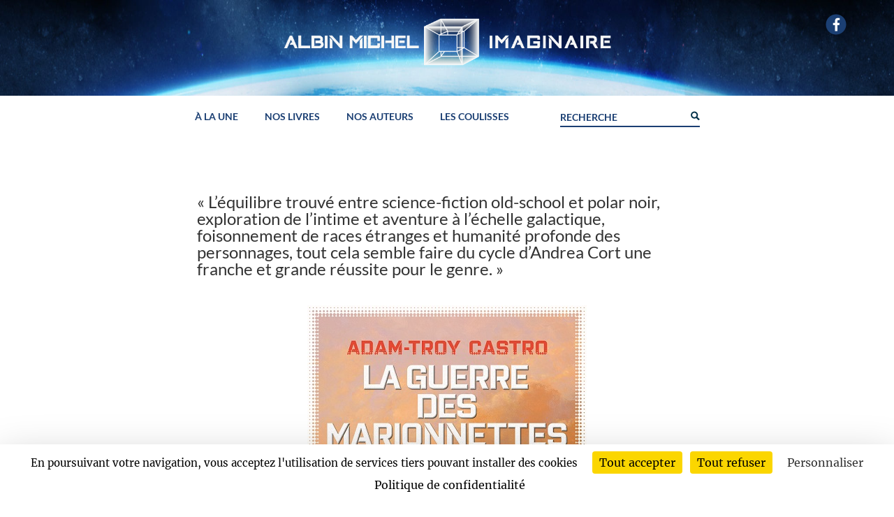

--- FILE ---
content_type: text/html; charset=UTF-8
request_url: https://www.albin-michel-imaginaire.fr/lequilibre-trouve-entre-science-fiction-old-school-et-polar-noir-exploration-de-lintime-et-aventure-a-lechelle-galactique-foisonnement-de-races-etranges-et-humanite/
body_size: 52134
content:
<!DOCTYPE html>
<html lang="fr-FR">
<head>
<meta charset="UTF-8" />
<meta http-equiv="X-UA-Compatible" content="IE=edge">
<link rel="pingback" href="https://www.albin-michel-imaginaire.fr/xmlrpc.php" />
<script type="text/javascript">
document.documentElement.className = 'js';
</script>
<link rel="preconnect" href="https://fonts.gstatic.com" crossorigin /><style id="et-builder-googlefonts-cached-inline">/* Original: https://fonts.googleapis.com/css?family=Lato:100,100italic,300,300italic,regular,italic,700,700italic,900,900italic|Merriweather:300,300italic,regular,italic,700,700italic,900,900italic&#038;subset=latin,latin-ext,cyrillic,cyrillic-ext,vietnamese&#038;display=swap *//* User Agent: Mozilla/5.0 (Unknown; Linux x86_64) AppleWebKit/538.1 (KHTML, like Gecko) Safari/538.1 Daum/4.1 */@font-face {font-family: 'Lato';font-style: italic;font-weight: 100;font-display: swap;src: url(https://fonts.gstatic.com/s/lato/v25/S6u-w4BMUTPHjxsIPx-mPCc.ttf) format('truetype');}@font-face {font-family: 'Lato';font-style: italic;font-weight: 300;font-display: swap;src: url(https://fonts.gstatic.com/s/lato/v25/S6u_w4BMUTPHjxsI9w2_FQfo.ttf) format('truetype');}@font-face {font-family: 'Lato';font-style: italic;font-weight: 400;font-display: swap;src: url(https://fonts.gstatic.com/s/lato/v25/S6u8w4BMUTPHjxsAUi-v.ttf) format('truetype');}@font-face {font-family: 'Lato';font-style: italic;font-weight: 700;font-display: swap;src: url(https://fonts.gstatic.com/s/lato/v25/S6u_w4BMUTPHjxsI5wq_FQfo.ttf) format('truetype');}@font-face {font-family: 'Lato';font-style: italic;font-weight: 900;font-display: swap;src: url(https://fonts.gstatic.com/s/lato/v25/S6u_w4BMUTPHjxsI3wi_FQfo.ttf) format('truetype');}@font-face {font-family: 'Lato';font-style: normal;font-weight: 100;font-display: swap;src: url(https://fonts.gstatic.com/s/lato/v25/S6u8w4BMUTPHh30AUi-v.ttf) format('truetype');}@font-face {font-family: 'Lato';font-style: normal;font-weight: 300;font-display: swap;src: url(https://fonts.gstatic.com/s/lato/v25/S6u9w4BMUTPHh7USSwaPHA.ttf) format('truetype');}@font-face {font-family: 'Lato';font-style: normal;font-weight: 400;font-display: swap;src: url(https://fonts.gstatic.com/s/lato/v25/S6uyw4BMUTPHjxAwWw.ttf) format('truetype');}@font-face {font-family: 'Lato';font-style: normal;font-weight: 700;font-display: swap;src: url(https://fonts.gstatic.com/s/lato/v25/S6u9w4BMUTPHh6UVSwaPHA.ttf) format('truetype');}@font-face {font-family: 'Lato';font-style: normal;font-weight: 900;font-display: swap;src: url(https://fonts.gstatic.com/s/lato/v25/S6u9w4BMUTPHh50XSwaPHA.ttf) format('truetype');}@font-face {font-family: 'Merriweather';font-style: italic;font-weight: 300;font-stretch: normal;font-display: swap;src: url(https://fonts.gstatic.com/s/merriweather/v33/u-4B0qyriQwlOrhSvowK_l5-eTxCVx0ZbwLvKH2Gk9hLmp0v5yA-xXPqCzLvPee1XYk_XSf-FmScUG35AvQ.ttf) format('truetype');}@font-face {font-family: 'Merriweather';font-style: italic;font-weight: 400;font-stretch: normal;font-display: swap;src: url(https://fonts.gstatic.com/s/merriweather/v33/u-4B0qyriQwlOrhSvowK_l5-eTxCVx0ZbwLvKH2Gk9hLmp0v5yA-xXPqCzLvPee1XYk_XSf-FmTCUG35AvQ.ttf) format('truetype');}@font-face {font-family: 'Merriweather';font-style: italic;font-weight: 700;font-stretch: normal;font-display: swap;src: url(https://fonts.gstatic.com/s/merriweather/v33/u-4B0qyriQwlOrhSvowK_l5-eTxCVx0ZbwLvKH2Gk9hLmp0v5yA-xXPqCzLvPee1XYk_XSf-FmQlV235AvQ.ttf) format('truetype');}@font-face {font-family: 'Merriweather';font-style: italic;font-weight: 900;font-stretch: normal;font-display: swap;src: url(https://fonts.gstatic.com/s/merriweather/v33/u-4B0qyriQwlOrhSvowK_l5-eTxCVx0ZbwLvKH2Gk9hLmp0v5yA-xXPqCzLvPee1XYk_XSf-FmRrV235AvQ.ttf) format('truetype');}@font-face {font-family: 'Merriweather';font-style: normal;font-weight: 300;font-stretch: normal;font-display: swap;src: url(https://fonts.gstatic.com/s/merriweather/v33/u-4D0qyriQwlOrhSvowK_l5UcA6zuSYEqOzpPe3HOZJ5eX1WtLaQwmYiScCmDxhtNOKl8yDrgCcaGl3w.ttf) format('truetype');}@font-face {font-family: 'Merriweather';font-style: normal;font-weight: 400;font-stretch: normal;font-display: swap;src: url(https://fonts.gstatic.com/s/merriweather/v33/u-4D0qyriQwlOrhSvowK_l5UcA6zuSYEqOzpPe3HOZJ5eX1WtLaQwmYiScCmDxhtNOKl8yDr3icaGl3w.ttf) format('truetype');}@font-face {font-family: 'Merriweather';font-style: normal;font-weight: 700;font-stretch: normal;font-display: swap;src: url(https://fonts.gstatic.com/s/merriweather/v33/u-4D0qyriQwlOrhSvowK_l5UcA6zuSYEqOzpPe3HOZJ5eX1WtLaQwmYiScCmDxhtNOKl8yDrOSAaGl3w.ttf) format('truetype');}@font-face {font-family: 'Merriweather';font-style: normal;font-weight: 900;font-stretch: normal;font-display: swap;src: url(https://fonts.gstatic.com/s/merriweather/v33/u-4D0qyriQwlOrhSvowK_l5UcA6zuSYEqOzpPe3HOZJ5eX1WtLaQwmYiScCmDxhtNOKl8yDrdyAaGl3w.ttf) format('truetype');}/* User Agent: Mozilla/5.0 (Windows NT 6.1; WOW64; rv:27.0) Gecko/20100101 Firefox/27.0 */@font-face {font-family: 'Lato';font-style: italic;font-weight: 100;font-display: swap;src: url(https://fonts.gstatic.com/l/font?kit=S6u-w4BMUTPHjxsIPx-mPCQ&skey=3404b88e33a27f67&v=v25) format('woff');}@font-face {font-family: 'Lato';font-style: italic;font-weight: 300;font-display: swap;src: url(https://fonts.gstatic.com/l/font?kit=S6u_w4BMUTPHjxsI9w2_FQfr&skey=8107d606b7e3d38e&v=v25) format('woff');}@font-face {font-family: 'Lato';font-style: italic;font-weight: 400;font-display: swap;src: url(https://fonts.gstatic.com/l/font?kit=S6u8w4BMUTPHjxsAUi-s&skey=51512958f8cff7a8&v=v25) format('woff');}@font-face {font-family: 'Lato';font-style: italic;font-weight: 700;font-display: swap;src: url(https://fonts.gstatic.com/l/font?kit=S6u_w4BMUTPHjxsI5wq_FQfr&skey=5334e9c0b67702e2&v=v25) format('woff');}@font-face {font-family: 'Lato';font-style: italic;font-weight: 900;font-display: swap;src: url(https://fonts.gstatic.com/l/font?kit=S6u_w4BMUTPHjxsI3wi_FQfr&skey=4066143815f8bfc2&v=v25) format('woff');}@font-face {font-family: 'Lato';font-style: normal;font-weight: 100;font-display: swap;src: url(https://fonts.gstatic.com/l/font?kit=S6u8w4BMUTPHh30AUi-s&skey=cfa1ba7b04a1ba34&v=v25) format('woff');}@font-face {font-family: 'Lato';font-style: normal;font-weight: 300;font-display: swap;src: url(https://fonts.gstatic.com/l/font?kit=S6u9w4BMUTPHh7USSwaPHw&skey=91f32e07d083dd3a&v=v25) format('woff');}@font-face {font-family: 'Lato';font-style: normal;font-weight: 400;font-display: swap;src: url(https://fonts.gstatic.com/l/font?kit=S6uyw4BMUTPHjxAwWA&skey=2d58b92a99e1c086&v=v25) format('woff');}@font-face {font-family: 'Lato';font-style: normal;font-weight: 700;font-display: swap;src: url(https://fonts.gstatic.com/l/font?kit=S6u9w4BMUTPHh6UVSwaPHw&skey=3480a19627739c0d&v=v25) format('woff');}@font-face {font-family: 'Lato';font-style: normal;font-weight: 900;font-display: swap;src: url(https://fonts.gstatic.com/l/font?kit=S6u9w4BMUTPHh50XSwaPHw&skey=d01acf708cb3b73b&v=v25) format('woff');}@font-face {font-family: 'Merriweather';font-style: italic;font-weight: 300;font-stretch: normal;font-display: swap;src: url(https://fonts.gstatic.com/l/font?kit=u-4B0qyriQwlOrhSvowK_l5-eTxCVx0ZbwLvKH2Gk9hLmp0v5yA-xXPqCzLvPee1XYk_XSf-FmScUG35Avc&skey=899922b35e8afa66&v=v33) format('woff');}@font-face {font-family: 'Merriweather';font-style: italic;font-weight: 400;font-stretch: normal;font-display: swap;src: url(https://fonts.gstatic.com/l/font?kit=u-4B0qyriQwlOrhSvowK_l5-eTxCVx0ZbwLvKH2Gk9hLmp0v5yA-xXPqCzLvPee1XYk_XSf-FmTCUG35Avc&skey=899922b35e8afa66&v=v33) format('woff');}@font-face {font-family: 'Merriweather';font-style: italic;font-weight: 700;font-stretch: normal;font-display: swap;src: url(https://fonts.gstatic.com/l/font?kit=u-4B0qyriQwlOrhSvowK_l5-eTxCVx0ZbwLvKH2Gk9hLmp0v5yA-xXPqCzLvPee1XYk_XSf-FmQlV235Avc&skey=899922b35e8afa66&v=v33) format('woff');}@font-face {font-family: 'Merriweather';font-style: italic;font-weight: 900;font-stretch: normal;font-display: swap;src: url(https://fonts.gstatic.com/l/font?kit=u-4B0qyriQwlOrhSvowK_l5-eTxCVx0ZbwLvKH2Gk9hLmp0v5yA-xXPqCzLvPee1XYk_XSf-FmRrV235Avc&skey=899922b35e8afa66&v=v33) format('woff');}@font-face {font-family: 'Merriweather';font-style: normal;font-weight: 300;font-stretch: normal;font-display: swap;src: url(https://fonts.gstatic.com/l/font?kit=u-4D0qyriQwlOrhSvowK_l5UcA6zuSYEqOzpPe3HOZJ5eX1WtLaQwmYiScCmDxhtNOKl8yDrgCcaGl3z&skey=379c1eccf863c625&v=v33) format('woff');}@font-face {font-family: 'Merriweather';font-style: normal;font-weight: 400;font-stretch: normal;font-display: swap;src: url(https://fonts.gstatic.com/l/font?kit=u-4D0qyriQwlOrhSvowK_l5UcA6zuSYEqOzpPe3HOZJ5eX1WtLaQwmYiScCmDxhtNOKl8yDr3icaGl3z&skey=379c1eccf863c625&v=v33) format('woff');}@font-face {font-family: 'Merriweather';font-style: normal;font-weight: 700;font-stretch: normal;font-display: swap;src: url(https://fonts.gstatic.com/l/font?kit=u-4D0qyriQwlOrhSvowK_l5UcA6zuSYEqOzpPe3HOZJ5eX1WtLaQwmYiScCmDxhtNOKl8yDrOSAaGl3z&skey=379c1eccf863c625&v=v33) format('woff');}@font-face {font-family: 'Merriweather';font-style: normal;font-weight: 900;font-stretch: normal;font-display: swap;src: url(https://fonts.gstatic.com/l/font?kit=u-4D0qyriQwlOrhSvowK_l5UcA6zuSYEqOzpPe3HOZJ5eX1WtLaQwmYiScCmDxhtNOKl8yDrdyAaGl3z&skey=379c1eccf863c625&v=v33) format('woff');}/* User Agent: Mozilla/5.0 (Windows NT 6.3; rv:39.0) Gecko/20100101 Firefox/39.0 */@font-face {font-family: 'Lato';font-style: italic;font-weight: 100;font-display: swap;src: url(https://fonts.gstatic.com/s/lato/v25/S6u-w4BMUTPHjxsIPx-mPCI.woff2) format('woff2');}@font-face {font-family: 'Lato';font-style: italic;font-weight: 300;font-display: swap;src: url(https://fonts.gstatic.com/s/lato/v25/S6u_w4BMUTPHjxsI9w2_FQft.woff2) format('woff2');}@font-face {font-family: 'Lato';font-style: italic;font-weight: 400;font-display: swap;src: url(https://fonts.gstatic.com/s/lato/v25/S6u8w4BMUTPHjxsAUi-q.woff2) format('woff2');}@font-face {font-family: 'Lato';font-style: italic;font-weight: 700;font-display: swap;src: url(https://fonts.gstatic.com/s/lato/v25/S6u_w4BMUTPHjxsI5wq_FQft.woff2) format('woff2');}@font-face {font-family: 'Lato';font-style: italic;font-weight: 900;font-display: swap;src: url(https://fonts.gstatic.com/s/lato/v25/S6u_w4BMUTPHjxsI3wi_FQft.woff2) format('woff2');}@font-face {font-family: 'Lato';font-style: normal;font-weight: 100;font-display: swap;src: url(https://fonts.gstatic.com/s/lato/v25/S6u8w4BMUTPHh30AUi-q.woff2) format('woff2');}@font-face {font-family: 'Lato';font-style: normal;font-weight: 300;font-display: swap;src: url(https://fonts.gstatic.com/s/lato/v25/S6u9w4BMUTPHh7USSwaPGQ.woff2) format('woff2');}@font-face {font-family: 'Lato';font-style: normal;font-weight: 400;font-display: swap;src: url(https://fonts.gstatic.com/s/lato/v25/S6uyw4BMUTPHjxAwXg.woff2) format('woff2');}@font-face {font-family: 'Lato';font-style: normal;font-weight: 700;font-display: swap;src: url(https://fonts.gstatic.com/s/lato/v25/S6u9w4BMUTPHh6UVSwaPGQ.woff2) format('woff2');}@font-face {font-family: 'Lato';font-style: normal;font-weight: 900;font-display: swap;src: url(https://fonts.gstatic.com/s/lato/v25/S6u9w4BMUTPHh50XSwaPGQ.woff2) format('woff2');}@font-face {font-family: 'Merriweather';font-style: italic;font-weight: 300;font-stretch: normal;font-display: swap;src: url(https://fonts.gstatic.com/s/merriweather/v33/u-4B0qyriQwlOrhSvowK_l5-eTxCVx0ZbwLvKH2Gk9hLmp0v5yA-xXPqCzLvPee1XYk_XSf-FmScUG35AvE.woff2) format('woff2');}@font-face {font-family: 'Merriweather';font-style: italic;font-weight: 400;font-stretch: normal;font-display: swap;src: url(https://fonts.gstatic.com/s/merriweather/v33/u-4B0qyriQwlOrhSvowK_l5-eTxCVx0ZbwLvKH2Gk9hLmp0v5yA-xXPqCzLvPee1XYk_XSf-FmTCUG35AvE.woff2) format('woff2');}@font-face {font-family: 'Merriweather';font-style: italic;font-weight: 700;font-stretch: normal;font-display: swap;src: url(https://fonts.gstatic.com/s/merriweather/v33/u-4B0qyriQwlOrhSvowK_l5-eTxCVx0ZbwLvKH2Gk9hLmp0v5yA-xXPqCzLvPee1XYk_XSf-FmQlV235AvE.woff2) format('woff2');}@font-face {font-family: 'Merriweather';font-style: italic;font-weight: 900;font-stretch: normal;font-display: swap;src: url(https://fonts.gstatic.com/s/merriweather/v33/u-4B0qyriQwlOrhSvowK_l5-eTxCVx0ZbwLvKH2Gk9hLmp0v5yA-xXPqCzLvPee1XYk_XSf-FmRrV235AvE.woff2) format('woff2');}@font-face {font-family: 'Merriweather';font-style: normal;font-weight: 300;font-stretch: normal;font-display: swap;src: url(https://fonts.gstatic.com/s/merriweather/v33/u-4D0qyriQwlOrhSvowK_l5UcA6zuSYEqOzpPe3HOZJ5eX1WtLaQwmYiScCmDxhtNOKl8yDrgCcaGl31.woff2) format('woff2');}@font-face {font-family: 'Merriweather';font-style: normal;font-weight: 400;font-stretch: normal;font-display: swap;src: url(https://fonts.gstatic.com/s/merriweather/v33/u-4D0qyriQwlOrhSvowK_l5UcA6zuSYEqOzpPe3HOZJ5eX1WtLaQwmYiScCmDxhtNOKl8yDr3icaGl31.woff2) format('woff2');}@font-face {font-family: 'Merriweather';font-style: normal;font-weight: 700;font-stretch: normal;font-display: swap;src: url(https://fonts.gstatic.com/s/merriweather/v33/u-4D0qyriQwlOrhSvowK_l5UcA6zuSYEqOzpPe3HOZJ5eX1WtLaQwmYiScCmDxhtNOKl8yDrOSAaGl31.woff2) format('woff2');}@font-face {font-family: 'Merriweather';font-style: normal;font-weight: 900;font-stretch: normal;font-display: swap;src: url(https://fonts.gstatic.com/s/merriweather/v33/u-4D0qyriQwlOrhSvowK_l5UcA6zuSYEqOzpPe3HOZJ5eX1WtLaQwmYiScCmDxhtNOKl8yDrdyAaGl31.woff2) format('woff2');}</style><meta name='robots' content='index, follow, max-image-preview:large, max-snippet:-1, max-video-preview:-1' />
<!-- Social Warfare v4.5.6 https://warfareplugins.com - BEGINNING OF OUTPUT -->
<style>
@font-face {
font-family: "sw-icon-font";
src:url("https://www.albin-michel-imaginaire.fr/wp-content/plugins/social-warfare/assets/fonts/sw-icon-font.eot?ver=4.5.6");
src:url("https://www.albin-michel-imaginaire.fr/wp-content/plugins/social-warfare/assets/fonts/sw-icon-font.eot?ver=4.5.6#iefix") format("embedded-opentype"),
url("https://www.albin-michel-imaginaire.fr/wp-content/plugins/social-warfare/assets/fonts/sw-icon-font.woff?ver=4.5.6") format("woff"),
url("https://www.albin-michel-imaginaire.fr/wp-content/plugins/social-warfare/assets/fonts/sw-icon-font.ttf?ver=4.5.6") format("truetype"),
url("https://www.albin-michel-imaginaire.fr/wp-content/plugins/social-warfare/assets/fonts/sw-icon-font.svg?ver=4.5.6#1445203416") format("svg");
font-weight: normal;
font-style: normal;
font-display:block;
}
</style>
<!-- Social Warfare v4.5.6 https://warfareplugins.com - END OF OUTPUT -->
<script type="text/javascript">
let jqueryParams=[],jQuery=function(r){return jqueryParams=[...jqueryParams,r],jQuery},$=function(r){return jqueryParams=[...jqueryParams,r],$};window.jQuery=jQuery,window.$=jQuery;let customHeadScripts=!1;jQuery.fn=jQuery.prototype={},$.fn=jQuery.prototype={},jQuery.noConflict=function(r){if(window.jQuery)return jQuery=window.jQuery,$=window.jQuery,customHeadScripts=!0,jQuery.noConflict},jQuery.ready=function(r){jqueryParams=[...jqueryParams,r]},$.ready=function(r){jqueryParams=[...jqueryParams,r]},jQuery.load=function(r){jqueryParams=[...jqueryParams,r]},$.load=function(r){jqueryParams=[...jqueryParams,r]},jQuery.fn.ready=function(r){jqueryParams=[...jqueryParams,r]},$.fn.ready=function(r){jqueryParams=[...jqueryParams,r]};</script>
<!-- This site is optimized with the Yoast SEO plugin v26.8 - https://yoast.com/product/yoast-seo-wordpress/ -->
<title>« L’équilibre trouvé entre science-fiction old-school et polar noir, exploration de l’intime et aventure à l’échelle galactique, foisonnement de races étranges et humanité profonde des personnages, tout cela semble faire du cycle d’Andrea Cort une franche et grande réussite pour le genre. » - Albin Michel Imaginaire</title>
<link rel="canonical" href="https://www.albin-michel-imaginaire.fr/lequilibre-trouve-entre-science-fiction-old-school-et-polar-noir-exploration-de-lintime-et-aventure-a-lechelle-galactique-foisonnement-de-races-etranges-et-humanite/" />
<meta property="og:locale" content="fr_FR" />
<meta property="og:type" content="article" />
<meta property="og:title" content="« L’équilibre trouvé entre science-fiction old-school et polar noir, exploration de l’intime et aventure à l’échelle galactique, foisonnement de races étranges et humanité profonde des personnages, tout cela semble faire du cycle d’Andrea Cort une franche et grande réussite pour le genre. » - Albin Michel Imaginaire" />
<meta property="og:description" content="La Guerre des Marionnettes d&#039;Adam-Troy Castro sur le blog culturel Just a word, une critique de Nicolas Winter." />
<meta property="og:url" content="https://www.albin-michel-imaginaire.fr/lequilibre-trouve-entre-science-fiction-old-school-et-polar-noir-exploration-de-lintime-et-aventure-a-lechelle-galactique-foisonnement-de-races-etranges-et-humanite/" />
<meta property="og:site_name" content="Albin Michel Imaginaire" />
<meta property="article:publisher" content="https://www.facebook.com/Albin-Michel-Imaginaire-232081107451538" />
<meta property="article:published_time" content="2022-07-04T04:59:27+00:00" />
<meta property="og:image" content="https://www.albin-michel-imaginaire.fr/wp-content/uploads/2022/03/laguerredesmarionnettes-slider-2.jpg" />
<meta property="og:image:width" content="698" />
<meta property="og:image:height" content="562" />
<meta property="og:image:type" content="image/jpeg" />
<meta name="author" content="Gilles Dumay" />
<meta name="twitter:card" content="summary_large_image" />
<meta name="twitter:label1" content="Écrit par" />
<meta name="twitter:data1" content="Gilles Dumay" />
<meta name="twitter:label2" content="Durée de lecture estimée" />
<meta name="twitter:data2" content="1 minute" />
<script type="application/ld+json" class="yoast-schema-graph">{"@context":"https://schema.org","@graph":[{"@type":"Article","@id":"https://www.albin-michel-imaginaire.fr/lequilibre-trouve-entre-science-fiction-old-school-et-polar-noir-exploration-de-lintime-et-aventure-a-lechelle-galactique-foisonnement-de-races-etranges-et-humanite/#article","isPartOf":{"@id":"https://www.albin-michel-imaginaire.fr/lequilibre-trouve-entre-science-fiction-old-school-et-polar-noir-exploration-de-lintime-et-aventure-a-lechelle-galactique-foisonnement-de-races-etranges-et-humanite/"},"author":{"name":"Gilles Dumay","@id":"https://www.albin-michel-imaginaire.fr/#/schema/person/72f48e987e048c5a95c47c4c8543efe4"},"headline":"« L’équilibre trouvé entre science-fiction old-school et polar noir, exploration de l’intime et aventure à l’échelle galactique, foisonnement de races étranges et humanité profonde des personnages, tout cela semble faire du cycle d’Andrea Cort une franche et grande réussite pour le genre. »","datePublished":"2022-07-04T04:59:27+00:00","mainEntityOfPage":{"@id":"https://www.albin-michel-imaginaire.fr/lequilibre-trouve-entre-science-fiction-old-school-et-polar-noir-exploration-de-lintime-et-aventure-a-lechelle-galactique-foisonnement-de-races-etranges-et-humanite/"},"wordCount":64,"commentCount":0,"publisher":{"@id":"https://www.albin-michel-imaginaire.fr/#organization"},"image":{"@id":"https://www.albin-michel-imaginaire.fr/lequilibre-trouve-entre-science-fiction-old-school-et-polar-noir-exploration-de-lintime-et-aventure-a-lechelle-galactique-foisonnement-de-races-etranges-et-humanite/#primaryimage"},"thumbnailUrl":"https://www.albin-michel-imaginaire.fr/wp-content/uploads/2022/03/laguerredesmarionnettes-slider-2.jpg","keywords":["Adam-Troy Castro","Andrea Cort","ascenseur spatial","Emissaires des morts","enquête","enquêtrice","Extraterrestre","futur sombre","habitat artificiel","intelligences artificielles","La Guerre des marionnettes","La troisième griffe de Dieu","Manchu","meurtre","Space Opera","Système mercantile"],"articleSection":["Critiques et recension"],"inLanguage":"fr-FR","potentialAction":[{"@type":"CommentAction","name":"Comment","target":["https://www.albin-michel-imaginaire.fr/lequilibre-trouve-entre-science-fiction-old-school-et-polar-noir-exploration-de-lintime-et-aventure-a-lechelle-galactique-foisonnement-de-races-etranges-et-humanite/#respond"]}]},{"@type":"WebPage","@id":"https://www.albin-michel-imaginaire.fr/lequilibre-trouve-entre-science-fiction-old-school-et-polar-noir-exploration-de-lintime-et-aventure-a-lechelle-galactique-foisonnement-de-races-etranges-et-humanite/","url":"https://www.albin-michel-imaginaire.fr/lequilibre-trouve-entre-science-fiction-old-school-et-polar-noir-exploration-de-lintime-et-aventure-a-lechelle-galactique-foisonnement-de-races-etranges-et-humanite/","name":"« L’équilibre trouvé entre science-fiction old-school et polar noir, exploration de l’intime et aventure à l’échelle galactique, foisonnement de races étranges et humanité profonde des personnages, tout cela semble faire du cycle d’Andrea Cort une franche et grande réussite pour le genre. » - Albin Michel Imaginaire","isPartOf":{"@id":"https://www.albin-michel-imaginaire.fr/#website"},"primaryImageOfPage":{"@id":"https://www.albin-michel-imaginaire.fr/lequilibre-trouve-entre-science-fiction-old-school-et-polar-noir-exploration-de-lintime-et-aventure-a-lechelle-galactique-foisonnement-de-races-etranges-et-humanite/#primaryimage"},"image":{"@id":"https://www.albin-michel-imaginaire.fr/lequilibre-trouve-entre-science-fiction-old-school-et-polar-noir-exploration-de-lintime-et-aventure-a-lechelle-galactique-foisonnement-de-races-etranges-et-humanite/#primaryimage"},"thumbnailUrl":"https://www.albin-michel-imaginaire.fr/wp-content/uploads/2022/03/laguerredesmarionnettes-slider-2.jpg","datePublished":"2022-07-04T04:59:27+00:00","breadcrumb":{"@id":"https://www.albin-michel-imaginaire.fr/lequilibre-trouve-entre-science-fiction-old-school-et-polar-noir-exploration-de-lintime-et-aventure-a-lechelle-galactique-foisonnement-de-races-etranges-et-humanite/#breadcrumb"},"inLanguage":"fr-FR","potentialAction":[{"@type":"ReadAction","target":["https://www.albin-michel-imaginaire.fr/lequilibre-trouve-entre-science-fiction-old-school-et-polar-noir-exploration-de-lintime-et-aventure-a-lechelle-galactique-foisonnement-de-races-etranges-et-humanite/"]}]},{"@type":"ImageObject","inLanguage":"fr-FR","@id":"https://www.albin-michel-imaginaire.fr/lequilibre-trouve-entre-science-fiction-old-school-et-polar-noir-exploration-de-lintime-et-aventure-a-lechelle-galactique-foisonnement-de-races-etranges-et-humanite/#primaryimage","url":"https://www.albin-michel-imaginaire.fr/wp-content/uploads/2022/03/laguerredesmarionnettes-slider-2.jpg","contentUrl":"https://www.albin-michel-imaginaire.fr/wp-content/uploads/2022/03/laguerredesmarionnettes-slider-2.jpg","width":698,"height":562},{"@type":"BreadcrumbList","@id":"https://www.albin-michel-imaginaire.fr/lequilibre-trouve-entre-science-fiction-old-school-et-polar-noir-exploration-de-lintime-et-aventure-a-lechelle-galactique-foisonnement-de-races-etranges-et-humanite/#breadcrumb","itemListElement":[{"@type":"ListItem","position":1,"name":"Accueil","item":"https://www.albin-michel-imaginaire.fr/"},{"@type":"ListItem","position":2,"name":"« L’équilibre trouvé entre science-fiction old-school et polar noir, exploration de l’intime et aventure à l’échelle galactique, foisonnement de races étranges et humanité profonde des personnages, tout cela semble faire du cycle d’Andrea Cort une franche et grande réussite pour le genre. »"}]},{"@type":"WebSite","@id":"https://www.albin-michel-imaginaire.fr/#website","url":"https://www.albin-michel-imaginaire.fr/","name":"Albin Michel Imaginaire","description":"","publisher":{"@id":"https://www.albin-michel-imaginaire.fr/#organization"},"potentialAction":[{"@type":"SearchAction","target":{"@type":"EntryPoint","urlTemplate":"https://www.albin-michel-imaginaire.fr/?s={search_term_string}"},"query-input":{"@type":"PropertyValueSpecification","valueRequired":true,"valueName":"search_term_string"}}],"inLanguage":"fr-FR"},{"@type":"Organization","@id":"https://www.albin-michel-imaginaire.fr/#organization","name":"Albin Michel Imaginaire","url":"https://www.albin-michel-imaginaire.fr/","logo":{"@type":"ImageObject","inLanguage":"fr-FR","@id":"https://www.albin-michel-imaginaire.fr/#/schema/logo/image/","url":"https://www.albin-michel-imaginaire.fr/wp-content/uploads/2018/06/logo_albin_michel_imaginaire.svg","contentUrl":"https://www.albin-michel-imaginaire.fr/wp-content/uploads/2018/06/logo_albin_michel_imaginaire.svg","width":1,"height":1,"caption":"Albin Michel Imaginaire"},"image":{"@id":"https://www.albin-michel-imaginaire.fr/#/schema/logo/image/"},"sameAs":["https://www.facebook.com/Albin-Michel-Imaginaire-232081107451538"]},{"@type":"Person","@id":"https://www.albin-michel-imaginaire.fr/#/schema/person/72f48e987e048c5a95c47c4c8543efe4","name":"Gilles Dumay","image":{"@type":"ImageObject","inLanguage":"fr-FR","@id":"https://www.albin-michel-imaginaire.fr/#/schema/person/image/","url":"https://secure.gravatar.com/avatar/bf40aaa10c11cdf1d0ec2bd92dcb8884593110b351d919468ec9a1b770f21164?s=96&r=g","contentUrl":"https://secure.gravatar.com/avatar/bf40aaa10c11cdf1d0ec2bd92dcb8884593110b351d919468ec9a1b770f21164?s=96&r=g","caption":"Gilles Dumay"}}]}</script>
<!-- / Yoast SEO plugin. -->
<link rel='dns-prefetch' href='//fonts.googleapis.com' />
<link rel="alternate" type="application/rss+xml" title="Albin Michel Imaginaire &raquo; Flux" href="https://www.albin-michel-imaginaire.fr/feed/" />
<link rel="alternate" type="application/rss+xml" title="Albin Michel Imaginaire &raquo; Flux des commentaires" href="https://www.albin-michel-imaginaire.fr/comments/feed/" />
<link rel="alternate" type="application/rss+xml" title="Albin Michel Imaginaire &raquo; « L’équilibre trouvé entre science-fiction old-school et polar noir, exploration de l’intime et aventure à l’échelle galactique, foisonnement de races étranges et humanité profonde des personnages, tout cela semble faire du cycle d’Andrea Cort une franche et grande réussite pour le genre. » Flux des commentaires" href="https://www.albin-michel-imaginaire.fr/lequilibre-trouve-entre-science-fiction-old-school-et-polar-noir-exploration-de-lintime-et-aventure-a-lechelle-galactique-foisonnement-de-races-etranges-et-humanite/feed/" />
<link rel="alternate" title="oEmbed (JSON)" type="application/json+oembed" href="https://www.albin-michel-imaginaire.fr/wp-json/oembed/1.0/embed?url=https%3A%2F%2Fwww.albin-michel-imaginaire.fr%2Flequilibre-trouve-entre-science-fiction-old-school-et-polar-noir-exploration-de-lintime-et-aventure-a-lechelle-galactique-foisonnement-de-races-etranges-et-humanite%2F" />
<link rel="alternate" title="oEmbed (XML)" type="text/xml+oembed" href="https://www.albin-michel-imaginaire.fr/wp-json/oembed/1.0/embed?url=https%3A%2F%2Fwww.albin-michel-imaginaire.fr%2Flequilibre-trouve-entre-science-fiction-old-school-et-polar-noir-exploration-de-lintime-et-aventure-a-lechelle-galactique-foisonnement-de-races-etranges-et-humanite%2F&#038;format=xml" />
<meta content="Theme Albin Michel Imaginaire v.1.0" name="generator"/><!-- <link rel='stylesheet' id='mec-select2-style-css' href='https://www.albin-michel-imaginaire.fr/wp-content/plugins/modern-events-calendar/assets/packages/select2/select2.min.css?ver=6.9' type='text/css' media='all' /> -->
<!-- <link rel='stylesheet' id='mec-font-icons-css' href='https://www.albin-michel-imaginaire.fr/wp-content/plugins/modern-events-calendar/assets/css/iconfonts.css?ver=6.9' type='text/css' media='all' /> -->
<!-- <link rel='stylesheet' id='mec-frontend-style-css' href='https://www.albin-michel-imaginaire.fr/wp-content/plugins/modern-events-calendar/assets/css/frontend.min.css?ver=5.9.5' type='text/css' media='all' /> -->
<!-- <link rel='stylesheet' id='mec-tooltip-style-css' href='https://www.albin-michel-imaginaire.fr/wp-content/plugins/modern-events-calendar/assets/packages/tooltip/tooltip.css?ver=6.9' type='text/css' media='all' /> -->
<!-- <link rel='stylesheet' id='mec-tooltip-shadow-style-css' href='https://www.albin-michel-imaginaire.fr/wp-content/plugins/modern-events-calendar/assets/packages/tooltip/tooltipster-sideTip-shadow.min.css?ver=6.9' type='text/css' media='all' /> -->
<!-- <link rel='stylesheet' id='mec-featherlight-style-css' href='https://www.albin-michel-imaginaire.fr/wp-content/plugins/modern-events-calendar/assets/packages/featherlight/featherlight.css?ver=6.9' type='text/css' media='all' /> -->
<link rel="stylesheet" type="text/css" href="//www.albin-michel-imaginaire.fr/wp-content/cache/wpfc-minified/svvfgq8/fntyu.css" media="all"/>
<link rel='stylesheet' id='mec-google-fonts-css' href='//fonts.googleapis.com/css?family=Montserrat%3A400%2C700%7CRoboto%3A100%2C300%2C400%2C700&#038;ver=6.9' type='text/css' media='all' />
<link rel='stylesheet' id='mec-dynamic-styles-css' href='https://www.albin-michel-imaginaire.fr/wp-content/plugins/modern-events-calendar/assets/css/dyncss.css?ver=6.9' type='text/css' media='all' />
<style id='mec-dynamic-styles-inline-css' type='text/css'>
.mec-hourly-schedule-speaker-name, .mec-hourly-schedule-speaker-job-title, .post-type-archive-mec-events h1, .tax-mec_category h1, .mec-wrap h1, .mec-wrap h2, .mec-wrap h3, .mec-wrap h4, .mec-wrap h5, .mec-wrap h6,.entry-content .mec-wrap h1, .entry-content .mec-wrap h2, .entry-content .mec-wrap h3,.entry-content  .mec-wrap h4, .entry-content .mec-wrap h5, .entry-content .mec-wrap h6{ font-family: 'Lato', Helvetica, Arial, sans-serif !important;}.mec-single-event .mec-event-meta .mec-events-event-cost, .mec-next-occ-booking span, .mec-hourly-schedule-speaker-description, .mec-single-event .mec-speakers-details ul li .mec-speaker-job-title, .mec-single-event .mec-speakers-details ul li .mec-speaker-name, .mec-event-data-field-items, .mec-load-more-button, .mec-events-meta-group-tags a, .mec-events-button, .mec-single-event .mec-event-meta dt, .mec-wrap abbr, .mec-event-schedule-content dl dt, .mec-breadcrumbs a, .mec-breadcrumbs span .mec-event-content p, .mec-wrap p { font-family: 'Merriweather',sans-serif; font-weight:300 !important;}.mec-event-grid-minimal .mec-modal-booking-button:hover, .mec-timeline-event .mec-modal-booking-button, .mec-timetable-t2-col .mec-modal-booking-button:hover, .mec-event-container-classic .mec-modal-booking-button:hover, .mec-calendar-events-side .mec-modal-booking-button:hover, .mec-event-grid-yearly  .mec-modal-booking-button, .mec-events-agenda .mec-modal-booking-button, .mec-event-grid-simple .mec-modal-booking-button, .mec-event-list-minimal  .mec-modal-booking-button:hover, .mec-timeline-month-divider,  .mec-wrap.colorskin-custom .mec-totalcal-box .mec-totalcal-view span:hover,.mec-wrap.colorskin-custom .mec-calendar.mec-event-calendar-classic .mec-selected-day,.mec-wrap.colorskin-custom .mec-color, .mec-wrap.colorskin-custom .mec-event-sharing-wrap .mec-event-sharing > li:hover a, .mec-wrap.colorskin-custom .mec-color-hover:hover, .mec-wrap.colorskin-custom .mec-color-before *:before ,.mec-wrap.colorskin-custom .mec-widget .mec-event-grid-classic.owl-carousel .owl-nav i,.mec-wrap.colorskin-custom .mec-event-list-classic a.magicmore:hover,.mec-wrap.colorskin-custom .mec-event-grid-simple:hover .mec-event-title,.mec-wrap.colorskin-custom .mec-single-event .mec-event-meta dd.mec-events-event-categories:before,.mec-wrap.colorskin-custom .mec-single-event-date:before,.mec-wrap.colorskin-custom .mec-single-event-time:before,.mec-wrap.colorskin-custom .mec-events-meta-group.mec-events-meta-group-venue:before,.mec-wrap.colorskin-custom .mec-calendar .mec-calendar-side .mec-previous-month i,.mec-wrap.colorskin-custom .mec-calendar .mec-calendar-side .mec-next-month,.mec-wrap.colorskin-custom .mec-calendar .mec-calendar-side .mec-previous-month:hover,.mec-wrap.colorskin-custom .mec-calendar .mec-calendar-side .mec-next-month:hover,.mec-wrap.colorskin-custom .mec-calendar.mec-event-calendar-classic dt.mec-selected-day:hover,.mec-wrap.colorskin-custom .mec-infowindow-wp h5 a:hover, .colorskin-custom .mec-events-meta-group-countdown .mec-end-counts h3,.mec-calendar .mec-calendar-side .mec-next-month i,.mec-wrap .mec-totalcal-box i,.mec-calendar .mec-event-article .mec-event-title a:hover,.mec-attendees-list-details .mec-attendee-profile-link a:hover,.mec-wrap.colorskin-custom .mec-next-event-details li i, .mec-next-event-details i:before, .mec-marker-infowindow-wp .mec-marker-infowindow-count, .mec-next-event-details a,.mec-wrap.colorskin-custom .mec-events-masonry-cats a.mec-masonry-cat-selected,.lity .mec-color,.lity .mec-color-before :before,.lity .mec-color-hover:hover,.lity .mec-wrap .mec-color,.lity .mec-wrap .mec-color-before :before,.lity .mec-wrap .mec-color-hover:hover,.leaflet-popup-content .mec-color,.leaflet-popup-content .mec-color-before :before,.leaflet-popup-content .mec-color-hover:hover,.leaflet-popup-content .mec-wrap .mec-color,.leaflet-popup-content .mec-wrap .mec-color-before :before,.leaflet-popup-content .mec-wrap .mec-color-hover:hover, .mec-calendar.mec-calendar-daily .mec-calendar-d-table .mec-daily-view-day.mec-daily-view-day-active.mec-color, .mec-map-boxshow div .mec-map-view-event-detail.mec-event-detail i,.mec-map-boxshow div .mec-map-view-event-detail.mec-event-detail:hover,.mec-map-boxshow .mec-color,.mec-map-boxshow .mec-color-before :before,.mec-map-boxshow .mec-color-hover:hover,.mec-map-boxshow .mec-wrap .mec-color,.mec-map-boxshow .mec-wrap .mec-color-before :before,.mec-map-boxshow .mec-wrap .mec-color-hover:hover{color: #1b3f73}.mec-skin-carousel-container .mec-event-footer-carousel-type3 .mec-modal-booking-button:hover, .mec-wrap .mec-map-lightbox-wp.mec-event-list-classic .mec-event-date,.mec-wrap.colorskin-custom .mec-event-sharing .mec-event-share:hover .event-sharing-icon,.mec-wrap.colorskin-custom .mec-event-grid-clean .mec-event-date,.mec-wrap.colorskin-custom .mec-event-list-modern .mec-event-sharing > li:hover a i,.mec-wrap.colorskin-custom .mec-event-list-modern .mec-event-sharing .mec-event-share:hover .mec-event-sharing-icon,.mec-wrap.colorskin-custom .mec-event-list-modern .mec-event-sharing li:hover a i,.mec-wrap.colorskin-custom .mec-calendar:not(.mec-event-calendar-classic) .mec-selected-day,.mec-wrap.colorskin-custom .mec-calendar .mec-selected-day:hover,.mec-wrap.colorskin-custom .mec-calendar .mec-calendar-row  dt.mec-has-event:hover,.mec-wrap.colorskin-custom .mec-calendar .mec-has-event:after, .mec-wrap.colorskin-custom .mec-bg-color, .mec-wrap.colorskin-custom .mec-bg-color-hover:hover, .colorskin-custom .mec-event-sharing-wrap:hover > li, .mec-wrap.colorskin-custom .mec-totalcal-box .mec-totalcal-view span.mec-totalcalview-selected,.mec-wrap .flip-clock-wrapper ul li a div div.inn,.mec-wrap .mec-totalcal-box .mec-totalcal-view span.mec-totalcalview-selected,.event-carousel-type1-head .mec-event-date-carousel,.mec-event-countdown-style3 .mec-event-date,#wrap .mec-wrap article.mec-event-countdown-style1,.mec-event-countdown-style1 .mec-event-countdown-part3 a.mec-event-button,.mec-wrap .mec-event-countdown-style2,.mec-map-get-direction-btn-cnt input[type="submit"],.mec-booking button,span.mec-marker-wrap,.mec-wrap.colorskin-custom .mec-timeline-events-container .mec-timeline-event-date:before{background-color: #1b3f73;}.mec-skin-carousel-container .mec-event-footer-carousel-type3 .mec-modal-booking-button:hover, .mec-timeline-month-divider, .mec-wrap.colorskin-custom .mec-single-event .mec-speakers-details ul li .mec-speaker-avatar a:hover img,.mec-wrap.colorskin-custom .mec-event-list-modern .mec-event-sharing > li:hover a i,.mec-wrap.colorskin-custom .mec-event-list-modern .mec-event-sharing .mec-event-share:hover .mec-event-sharing-icon,.mec-wrap.colorskin-custom .mec-event-list-standard .mec-month-divider span:before,.mec-wrap.colorskin-custom .mec-single-event .mec-social-single:before,.mec-wrap.colorskin-custom .mec-single-event .mec-frontbox-title:before,.mec-wrap.colorskin-custom .mec-calendar .mec-calendar-events-side .mec-table-side-day, .mec-wrap.colorskin-custom .mec-border-color, .mec-wrap.colorskin-custom .mec-border-color-hover:hover, .colorskin-custom .mec-single-event .mec-frontbox-title:before, .colorskin-custom .mec-single-event .mec-events-meta-group-booking form > h4:before, .mec-wrap.colorskin-custom .mec-totalcal-box .mec-totalcal-view span.mec-totalcalview-selected,.mec-wrap .mec-totalcal-box .mec-totalcal-view span.mec-totalcalview-selected,.event-carousel-type1-head .mec-event-date-carousel:after,.mec-wrap.colorskin-custom .mec-events-masonry-cats a.mec-masonry-cat-selected, .mec-marker-infowindow-wp .mec-marker-infowindow-count, .mec-wrap.colorskin-custom .mec-events-masonry-cats a:hover{border-color: #1b3f73;}.mec-wrap.colorskin-custom .mec-event-countdown-style3 .mec-event-date:after,.mec-wrap.colorskin-custom .mec-month-divider span:before{border-bottom-color:#1b3f73;}.mec-wrap.colorskin-custom  article.mec-event-countdown-style1 .mec-event-countdown-part2:after{border-color: transparent transparent transparent #1b3f73;}.mec-wrap.colorskin-custom .mec-box-shadow-color { box-shadow: 0 4px 22px -7px #1b3f73;}.mec-timeline-event .mec-modal-booking-button, .mec-events-timeline-wrap:before, .mec-wrap.colorskin-custom .mec-timeline-event-local-time, .mec-wrap.colorskin-custom .mec-timeline-event-time ,.mec-wrap.colorskin-custom .mec-timeline-event-location { background: rgba(27,63,115,.11);}.mec-wrap.colorskin-custom .mec-timeline-events-container .mec-timeline-event-date:after { background: rgba(27,63,115,.3);}@media only screen and (min-width: 1281px) {.mec-container,body [id*="mec_skin_"].mec-fluent-wrap {width: 1080px !important;max-width: 1080px !important;}}@media only screen and (min-width: 1600px) {.mec-container,body [id*="mec_skin_"].mec-fluent-wrap {width: 1080px !important;max-width: 1080px !important;}}
/*# sourceURL=mec-dynamic-styles-inline-css */
</style>
<link rel='stylesheet' id='mec-custom-google-font-css' href='https://fonts.googleapis.com/css?family=Lato%3A100%2C+100italic%2C+300%2C+300italic%2C+regular%2C+italic%2C+700%2C+700italic%2C+900%2C+900italic%2C+%7CMerriweather%3A900italic%2C+900italic%2C+900italic%2C+900italic%2C+900italic%2C+900italic%2C+900italic%2C+900italic%2C+&#038;subset=latin%2Clatin-ext' type='text/css' media='all' />
<!-- <link rel='stylesheet' id='mec-lity-style-css' href='https://www.albin-michel-imaginaire.fr/wp-content/plugins/modern-events-calendar/assets/packages/lity/lity.min.css?ver=6.9' type='text/css' media='all' /> -->
<!-- <link rel='stylesheet' id='wp-block-library-css' href='https://www.albin-michel-imaginaire.fr/wp-includes/css/dist/block-library/style.min.css?ver=6.9' type='text/css' media='all' /> -->
<link rel="stylesheet" type="text/css" href="//www.albin-michel-imaginaire.fr/wp-content/cache/wpfc-minified/1ccgq5xs/fnu75.css" media="all"/>
<style id='global-styles-inline-css' type='text/css'>
:root{--wp--preset--aspect-ratio--square: 1;--wp--preset--aspect-ratio--4-3: 4/3;--wp--preset--aspect-ratio--3-4: 3/4;--wp--preset--aspect-ratio--3-2: 3/2;--wp--preset--aspect-ratio--2-3: 2/3;--wp--preset--aspect-ratio--16-9: 16/9;--wp--preset--aspect-ratio--9-16: 9/16;--wp--preset--color--black: #000000;--wp--preset--color--cyan-bluish-gray: #abb8c3;--wp--preset--color--white: #ffffff;--wp--preset--color--pale-pink: #f78da7;--wp--preset--color--vivid-red: #cf2e2e;--wp--preset--color--luminous-vivid-orange: #ff6900;--wp--preset--color--luminous-vivid-amber: #fcb900;--wp--preset--color--light-green-cyan: #7bdcb5;--wp--preset--color--vivid-green-cyan: #00d084;--wp--preset--color--pale-cyan-blue: #8ed1fc;--wp--preset--color--vivid-cyan-blue: #0693e3;--wp--preset--color--vivid-purple: #9b51e0;--wp--preset--gradient--vivid-cyan-blue-to-vivid-purple: linear-gradient(135deg,rgb(6,147,227) 0%,rgb(155,81,224) 100%);--wp--preset--gradient--light-green-cyan-to-vivid-green-cyan: linear-gradient(135deg,rgb(122,220,180) 0%,rgb(0,208,130) 100%);--wp--preset--gradient--luminous-vivid-amber-to-luminous-vivid-orange: linear-gradient(135deg,rgb(252,185,0) 0%,rgb(255,105,0) 100%);--wp--preset--gradient--luminous-vivid-orange-to-vivid-red: linear-gradient(135deg,rgb(255,105,0) 0%,rgb(207,46,46) 100%);--wp--preset--gradient--very-light-gray-to-cyan-bluish-gray: linear-gradient(135deg,rgb(238,238,238) 0%,rgb(169,184,195) 100%);--wp--preset--gradient--cool-to-warm-spectrum: linear-gradient(135deg,rgb(74,234,220) 0%,rgb(151,120,209) 20%,rgb(207,42,186) 40%,rgb(238,44,130) 60%,rgb(251,105,98) 80%,rgb(254,248,76) 100%);--wp--preset--gradient--blush-light-purple: linear-gradient(135deg,rgb(255,206,236) 0%,rgb(152,150,240) 100%);--wp--preset--gradient--blush-bordeaux: linear-gradient(135deg,rgb(254,205,165) 0%,rgb(254,45,45) 50%,rgb(107,0,62) 100%);--wp--preset--gradient--luminous-dusk: linear-gradient(135deg,rgb(255,203,112) 0%,rgb(199,81,192) 50%,rgb(65,88,208) 100%);--wp--preset--gradient--pale-ocean: linear-gradient(135deg,rgb(255,245,203) 0%,rgb(182,227,212) 50%,rgb(51,167,181) 100%);--wp--preset--gradient--electric-grass: linear-gradient(135deg,rgb(202,248,128) 0%,rgb(113,206,126) 100%);--wp--preset--gradient--midnight: linear-gradient(135deg,rgb(2,3,129) 0%,rgb(40,116,252) 100%);--wp--preset--font-size--small: 13px;--wp--preset--font-size--medium: 20px;--wp--preset--font-size--large: 36px;--wp--preset--font-size--x-large: 42px;--wp--preset--spacing--20: 0.44rem;--wp--preset--spacing--30: 0.67rem;--wp--preset--spacing--40: 1rem;--wp--preset--spacing--50: 1.5rem;--wp--preset--spacing--60: 2.25rem;--wp--preset--spacing--70: 3.38rem;--wp--preset--spacing--80: 5.06rem;--wp--preset--shadow--natural: 6px 6px 9px rgba(0, 0, 0, 0.2);--wp--preset--shadow--deep: 12px 12px 50px rgba(0, 0, 0, 0.4);--wp--preset--shadow--sharp: 6px 6px 0px rgba(0, 0, 0, 0.2);--wp--preset--shadow--outlined: 6px 6px 0px -3px rgb(255, 255, 255), 6px 6px rgb(0, 0, 0);--wp--preset--shadow--crisp: 6px 6px 0px rgb(0, 0, 0);}:root { --wp--style--global--content-size: 823px;--wp--style--global--wide-size: 1080px; }:where(body) { margin: 0; }.wp-site-blocks > .alignleft { float: left; margin-right: 2em; }.wp-site-blocks > .alignright { float: right; margin-left: 2em; }.wp-site-blocks > .aligncenter { justify-content: center; margin-left: auto; margin-right: auto; }:where(.is-layout-flex){gap: 0.5em;}:where(.is-layout-grid){gap: 0.5em;}.is-layout-flow > .alignleft{float: left;margin-inline-start: 0;margin-inline-end: 2em;}.is-layout-flow > .alignright{float: right;margin-inline-start: 2em;margin-inline-end: 0;}.is-layout-flow > .aligncenter{margin-left: auto !important;margin-right: auto !important;}.is-layout-constrained > .alignleft{float: left;margin-inline-start: 0;margin-inline-end: 2em;}.is-layout-constrained > .alignright{float: right;margin-inline-start: 2em;margin-inline-end: 0;}.is-layout-constrained > .aligncenter{margin-left: auto !important;margin-right: auto !important;}.is-layout-constrained > :where(:not(.alignleft):not(.alignright):not(.alignfull)){max-width: var(--wp--style--global--content-size);margin-left: auto !important;margin-right: auto !important;}.is-layout-constrained > .alignwide{max-width: var(--wp--style--global--wide-size);}body .is-layout-flex{display: flex;}.is-layout-flex{flex-wrap: wrap;align-items: center;}.is-layout-flex > :is(*, div){margin: 0;}body .is-layout-grid{display: grid;}.is-layout-grid > :is(*, div){margin: 0;}body{padding-top: 0px;padding-right: 0px;padding-bottom: 0px;padding-left: 0px;}:root :where(.wp-element-button, .wp-block-button__link){background-color: #32373c;border-width: 0;color: #fff;font-family: inherit;font-size: inherit;font-style: inherit;font-weight: inherit;letter-spacing: inherit;line-height: inherit;padding-top: calc(0.667em + 2px);padding-right: calc(1.333em + 2px);padding-bottom: calc(0.667em + 2px);padding-left: calc(1.333em + 2px);text-decoration: none;text-transform: inherit;}.has-black-color{color: var(--wp--preset--color--black) !important;}.has-cyan-bluish-gray-color{color: var(--wp--preset--color--cyan-bluish-gray) !important;}.has-white-color{color: var(--wp--preset--color--white) !important;}.has-pale-pink-color{color: var(--wp--preset--color--pale-pink) !important;}.has-vivid-red-color{color: var(--wp--preset--color--vivid-red) !important;}.has-luminous-vivid-orange-color{color: var(--wp--preset--color--luminous-vivid-orange) !important;}.has-luminous-vivid-amber-color{color: var(--wp--preset--color--luminous-vivid-amber) !important;}.has-light-green-cyan-color{color: var(--wp--preset--color--light-green-cyan) !important;}.has-vivid-green-cyan-color{color: var(--wp--preset--color--vivid-green-cyan) !important;}.has-pale-cyan-blue-color{color: var(--wp--preset--color--pale-cyan-blue) !important;}.has-vivid-cyan-blue-color{color: var(--wp--preset--color--vivid-cyan-blue) !important;}.has-vivid-purple-color{color: var(--wp--preset--color--vivid-purple) !important;}.has-black-background-color{background-color: var(--wp--preset--color--black) !important;}.has-cyan-bluish-gray-background-color{background-color: var(--wp--preset--color--cyan-bluish-gray) !important;}.has-white-background-color{background-color: var(--wp--preset--color--white) !important;}.has-pale-pink-background-color{background-color: var(--wp--preset--color--pale-pink) !important;}.has-vivid-red-background-color{background-color: var(--wp--preset--color--vivid-red) !important;}.has-luminous-vivid-orange-background-color{background-color: var(--wp--preset--color--luminous-vivid-orange) !important;}.has-luminous-vivid-amber-background-color{background-color: var(--wp--preset--color--luminous-vivid-amber) !important;}.has-light-green-cyan-background-color{background-color: var(--wp--preset--color--light-green-cyan) !important;}.has-vivid-green-cyan-background-color{background-color: var(--wp--preset--color--vivid-green-cyan) !important;}.has-pale-cyan-blue-background-color{background-color: var(--wp--preset--color--pale-cyan-blue) !important;}.has-vivid-cyan-blue-background-color{background-color: var(--wp--preset--color--vivid-cyan-blue) !important;}.has-vivid-purple-background-color{background-color: var(--wp--preset--color--vivid-purple) !important;}.has-black-border-color{border-color: var(--wp--preset--color--black) !important;}.has-cyan-bluish-gray-border-color{border-color: var(--wp--preset--color--cyan-bluish-gray) !important;}.has-white-border-color{border-color: var(--wp--preset--color--white) !important;}.has-pale-pink-border-color{border-color: var(--wp--preset--color--pale-pink) !important;}.has-vivid-red-border-color{border-color: var(--wp--preset--color--vivid-red) !important;}.has-luminous-vivid-orange-border-color{border-color: var(--wp--preset--color--luminous-vivid-orange) !important;}.has-luminous-vivid-amber-border-color{border-color: var(--wp--preset--color--luminous-vivid-amber) !important;}.has-light-green-cyan-border-color{border-color: var(--wp--preset--color--light-green-cyan) !important;}.has-vivid-green-cyan-border-color{border-color: var(--wp--preset--color--vivid-green-cyan) !important;}.has-pale-cyan-blue-border-color{border-color: var(--wp--preset--color--pale-cyan-blue) !important;}.has-vivid-cyan-blue-border-color{border-color: var(--wp--preset--color--vivid-cyan-blue) !important;}.has-vivid-purple-border-color{border-color: var(--wp--preset--color--vivid-purple) !important;}.has-vivid-cyan-blue-to-vivid-purple-gradient-background{background: var(--wp--preset--gradient--vivid-cyan-blue-to-vivid-purple) !important;}.has-light-green-cyan-to-vivid-green-cyan-gradient-background{background: var(--wp--preset--gradient--light-green-cyan-to-vivid-green-cyan) !important;}.has-luminous-vivid-amber-to-luminous-vivid-orange-gradient-background{background: var(--wp--preset--gradient--luminous-vivid-amber-to-luminous-vivid-orange) !important;}.has-luminous-vivid-orange-to-vivid-red-gradient-background{background: var(--wp--preset--gradient--luminous-vivid-orange-to-vivid-red) !important;}.has-very-light-gray-to-cyan-bluish-gray-gradient-background{background: var(--wp--preset--gradient--very-light-gray-to-cyan-bluish-gray) !important;}.has-cool-to-warm-spectrum-gradient-background{background: var(--wp--preset--gradient--cool-to-warm-spectrum) !important;}.has-blush-light-purple-gradient-background{background: var(--wp--preset--gradient--blush-light-purple) !important;}.has-blush-bordeaux-gradient-background{background: var(--wp--preset--gradient--blush-bordeaux) !important;}.has-luminous-dusk-gradient-background{background: var(--wp--preset--gradient--luminous-dusk) !important;}.has-pale-ocean-gradient-background{background: var(--wp--preset--gradient--pale-ocean) !important;}.has-electric-grass-gradient-background{background: var(--wp--preset--gradient--electric-grass) !important;}.has-midnight-gradient-background{background: var(--wp--preset--gradient--midnight) !important;}.has-small-font-size{font-size: var(--wp--preset--font-size--small) !important;}.has-medium-font-size{font-size: var(--wp--preset--font-size--medium) !important;}.has-large-font-size{font-size: var(--wp--preset--font-size--large) !important;}.has-x-large-font-size{font-size: var(--wp--preset--font-size--x-large) !important;}
/*# sourceURL=global-styles-inline-css */
</style>
<!-- <link rel='stylesheet' id='essential-grid-plugin-settings-css' href='https://www.albin-michel-imaginaire.fr/wp-content/plugins/essential-grid/public/assets/css/settings.css?ver=3.0.9' type='text/css' media='all' /> -->
<!-- <link rel='stylesheet' id='tp-fontello-css' href='https://www.albin-michel-imaginaire.fr/wp-content/plugins/essential-grid/public/assets/font/fontello/css/fontello.css?ver=3.0.9' type='text/css' media='all' /> -->
<!-- <link rel='stylesheet' id='themepunchboxextcss-css' href='https://www.albin-michel-imaginaire.fr/wp-content/plugins/essential-grid/public/assets/css/jquery.esgbox.min.css?ver=3.0.9' type='text/css' media='all' /> -->
<!-- <link rel='stylesheet' id='social_warfare-css' href='https://www.albin-michel-imaginaire.fr/wp-content/plugins/social-warfare/assets/css/style.min.css?ver=4.5.6' type='text/css' media='all' /> -->
<link rel="stylesheet" type="text/css" href="//www.albin-michel-imaginaire.fr/wp-content/cache/wpfc-minified/lncl5iyo/fnu75.css" media="all"/>
<style id='divi-style-parent-inline-inline-css' type='text/css'>
/*!
Theme Name: Divi
Theme URI: http://www.elegantthemes.com/gallery/divi/
Version: 4.27.5
Description: Smart. Flexible. Beautiful. Divi is the most powerful theme in our collection.
Author: Elegant Themes
Author URI: http://www.elegantthemes.com
License: GNU General Public License v2
License URI: http://www.gnu.org/licenses/gpl-2.0.html
*/
a,abbr,acronym,address,applet,b,big,blockquote,body,center,cite,code,dd,del,dfn,div,dl,dt,em,fieldset,font,form,h1,h2,h3,h4,h5,h6,html,i,iframe,img,ins,kbd,label,legend,li,object,ol,p,pre,q,s,samp,small,span,strike,strong,sub,sup,tt,u,ul,var{margin:0;padding:0;border:0;outline:0;font-size:100%;-ms-text-size-adjust:100%;-webkit-text-size-adjust:100%;vertical-align:baseline;background:transparent}body{line-height:1}ol,ul{list-style:none}blockquote,q{quotes:none}blockquote:after,blockquote:before,q:after,q:before{content:"";content:none}blockquote{margin:20px 0 30px;border-left:5px solid;padding-left:20px}:focus{outline:0}del{text-decoration:line-through}pre{overflow:auto;padding:10px}figure{margin:0}table{border-collapse:collapse;border-spacing:0}article,aside,footer,header,hgroup,nav,section{display:block}body{font-family:Open Sans,Arial,sans-serif;font-size:14px;color:#666;background-color:#fff;line-height:1.7em;font-weight:500;-webkit-font-smoothing:antialiased;-moz-osx-font-smoothing:grayscale}body.page-template-page-template-blank-php #page-container{padding-top:0!important}body.et_cover_background{background-size:cover!important;background-position:top!important;background-repeat:no-repeat!important;background-attachment:fixed}a{color:#2ea3f2}a,a:hover{text-decoration:none}p{padding-bottom:1em}p:not(.has-background):last-of-type{padding-bottom:0}p.et_normal_padding{padding-bottom:1em}strong{font-weight:700}cite,em,i{font-style:italic}code,pre{font-family:Courier New,monospace;margin-bottom:10px}ins{text-decoration:none}sub,sup{height:0;line-height:1;position:relative;vertical-align:baseline}sup{bottom:.8em}sub{top:.3em}dl{margin:0 0 1.5em}dl dt{font-weight:700}dd{margin-left:1.5em}blockquote p{padding-bottom:0}embed,iframe,object,video{max-width:100%}h1,h2,h3,h4,h5,h6{color:#333;padding-bottom:10px;line-height:1em;font-weight:500}h1 a,h2 a,h3 a,h4 a,h5 a,h6 a{color:inherit}h1{font-size:30px}h2{font-size:26px}h3{font-size:22px}h4{font-size:18px}h5{font-size:16px}h6{font-size:14px}input{-webkit-appearance:none}input[type=checkbox]{-webkit-appearance:checkbox}input[type=radio]{-webkit-appearance:radio}input.text,input.title,input[type=email],input[type=password],input[type=tel],input[type=text],select,textarea{background-color:#fff;border:1px solid #bbb;padding:2px;color:#4e4e4e}input.text:focus,input.title:focus,input[type=text]:focus,select:focus,textarea:focus{border-color:#2d3940;color:#3e3e3e}input.text,input.title,input[type=text],select,textarea{margin:0}textarea{padding:4px}button,input,select,textarea{font-family:inherit}img{max-width:100%;height:auto}.clear{clear:both}br.clear{margin:0;padding:0}.pagination{clear:both}#et_search_icon:hover,.et-social-icon a:hover,.et_password_protected_form .et_submit_button,.form-submit .et_pb_buttontton.alt.disabled,.nav-single a,.posted_in a{color:#2ea3f2}.et-search-form,blockquote{border-color:#2ea3f2}#main-content{background-color:#fff}.container{width:80%;max-width:1080px;margin:auto;position:relative}body:not(.et-tb) #main-content .container,body:not(.et-tb-has-header) #main-content .container{padding-top:58px}.et_full_width_page #main-content .container:before{display:none}.main_title{margin-bottom:20px}.et_password_protected_form .et_submit_button:hover,.form-submit .et_pb_button:hover{background:rgba(0,0,0,.05)}.et_button_icon_visible .et_pb_button{padding-right:2em;padding-left:.7em}.et_button_icon_visible .et_pb_button:after{opacity:1;margin-left:0}.et_button_left .et_pb_button:hover:after{left:.15em}.et_button_left .et_pb_button:after{margin-left:0;left:1em}.et_button_icon_visible.et_button_left .et_pb_button,.et_button_left .et_pb_button:hover,.et_button_left .et_pb_module .et_pb_button:hover{padding-left:2em;padding-right:.7em}.et_button_icon_visible.et_button_left .et_pb_button:after,.et_button_left .et_pb_button:hover:after{left:.15em}.et_password_protected_form .et_submit_button:hover,.form-submit .et_pb_button:hover{padding:.3em 1em}.et_button_no_icon .et_pb_button:after{display:none}.et_button_no_icon.et_button_icon_visible.et_button_left .et_pb_button,.et_button_no_icon.et_button_left .et_pb_button:hover,.et_button_no_icon .et_pb_button,.et_button_no_icon .et_pb_button:hover{padding:.3em 1em!important}.et_button_custom_icon .et_pb_button:after{line-height:1.7em}.et_button_custom_icon.et_button_icon_visible .et_pb_button:after,.et_button_custom_icon .et_pb_button:hover:after{margin-left:.3em}#left-area .post_format-post-format-gallery .wp-block-gallery:first-of-type{padding:0;margin-bottom:-16px}.entry-content table:not(.variations){border:1px solid #eee;margin:0 0 15px;text-align:left;width:100%}.entry-content thead th,.entry-content tr th{color:#555;font-weight:700;padding:9px 24px}.entry-content tr td{border-top:1px solid #eee;padding:6px 24px}#left-area ul,.entry-content ul,.et-l--body ul,.et-l--footer ul,.et-l--header ul{list-style-type:disc;padding:0 0 23px 1em;line-height:26px}#left-area ol,.entry-content ol,.et-l--body ol,.et-l--footer ol,.et-l--header ol{list-style-type:decimal;list-style-position:inside;padding:0 0 23px;line-height:26px}#left-area ul li ul,.entry-content ul li ol{padding:2px 0 2px 20px}#left-area ol li ul,.entry-content ol li ol,.et-l--body ol li ol,.et-l--footer ol li ol,.et-l--header ol li ol{padding:2px 0 2px 35px}#left-area ul.wp-block-gallery{display:-webkit-box;display:-ms-flexbox;display:flex;-ms-flex-wrap:wrap;flex-wrap:wrap;list-style-type:none;padding:0}#left-area ul.products{padding:0!important;line-height:1.7!important;list-style:none!important}.gallery-item a{display:block}.gallery-caption,.gallery-item a{width:90%}#wpadminbar{z-index:100001}#left-area .post-meta{font-size:14px;padding-bottom:15px}#left-area .post-meta a{text-decoration:none;color:#666}#left-area .et_featured_image{padding-bottom:7px}.single .post{padding-bottom:25px}body.single .et_audio_content{margin-bottom:-6px}.nav-single a{text-decoration:none;color:#2ea3f2;font-size:14px;font-weight:400}.nav-previous{float:left}.nav-next{float:right}.et_password_protected_form p input{background-color:#eee;border:none!important;width:100%!important;border-radius:0!important;font-size:14px;color:#999!important;padding:16px!important;-webkit-box-sizing:border-box;box-sizing:border-box}.et_password_protected_form label{display:none}.et_password_protected_form .et_submit_button{font-family:inherit;display:block;float:right;margin:8px auto 0;cursor:pointer}.post-password-required p.nocomments.container{max-width:100%}.post-password-required p.nocomments.container:before{display:none}.aligncenter,div.post .new-post .aligncenter{display:block;margin-left:auto;margin-right:auto}.wp-caption{border:1px solid #ddd;text-align:center;background-color:#f3f3f3;margin-bottom:10px;max-width:96%;padding:8px}.wp-caption.alignleft{margin:0 30px 20px 0}.wp-caption.alignright{margin:0 0 20px 30px}.wp-caption img{margin:0;padding:0;border:0}.wp-caption p.wp-caption-text{font-size:12px;padding:0 4px 5px;margin:0}.alignright{float:right}.alignleft{float:left}img.alignleft{display:inline;float:left;margin-right:15px}img.alignright{display:inline;float:right;margin-left:15px}.page.et_pb_pagebuilder_layout #main-content{background-color:transparent}body #main-content .et_builder_inner_content>h1,body #main-content .et_builder_inner_content>h2,body #main-content .et_builder_inner_content>h3,body #main-content .et_builder_inner_content>h4,body #main-content .et_builder_inner_content>h5,body #main-content .et_builder_inner_content>h6{line-height:1.4em}body #main-content .et_builder_inner_content>p{line-height:1.7em}.wp-block-pullquote{margin:20px 0 30px}.wp-block-pullquote.has-background blockquote{border-left:none}.wp-block-group.has-background{padding:1.5em 1.5em .5em}@media (min-width:981px){#left-area{width:79.125%;padding-bottom:23px}#main-content .container:before{content:"";position:absolute;top:0;height:100%;width:1px;background-color:#e2e2e2}.et_full_width_page #left-area,.et_no_sidebar #left-area{float:none;width:100%!important}.et_full_width_page #left-area{padding-bottom:0}.et_no_sidebar #main-content .container:before{display:none}}@media (max-width:980px){#page-container{padding-top:80px}.et-tb #page-container,.et-tb-has-header #page-container{padding-top:0!important}#left-area,#sidebar{width:100%!important}#main-content .container:before{display:none!important}.et_full_width_page .et_gallery_item:nth-child(4n+1){clear:none}}@media print{#page-container{padding-top:0!important}}#wp-admin-bar-et-use-visual-builder a:before{font-family:ETmodules!important;content:"\e625";font-size:30px!important;width:28px;margin-top:-3px;color:#974df3!important}#wp-admin-bar-et-use-visual-builder:hover a:before{color:#fff!important}#wp-admin-bar-et-use-visual-builder:hover a,#wp-admin-bar-et-use-visual-builder a:hover{transition:background-color .5s ease;-webkit-transition:background-color .5s ease;-moz-transition:background-color .5s ease;background-color:#7e3bd0!important;color:#fff!important}* html .clearfix,:first-child+html .clearfix{zoom:1}.iphone .et_pb_section_video_bg video::-webkit-media-controls-start-playback-button{display:none!important;-webkit-appearance:none}.et_mobile_device .et_pb_section_parallax .et_pb_parallax_css{background-attachment:scroll}.et-social-facebook a.icon:before{content:"\e093"}.et-social-twitter a.icon:before{content:"\e094"}.et-social-google-plus a.icon:before{content:"\e096"}.et-social-instagram a.icon:before{content:"\e09a"}.et-social-rss a.icon:before{content:"\e09e"}.ai1ec-single-event:after{content:" ";display:table;clear:both}.evcal_event_details .evcal_evdata_cell .eventon_details_shading_bot.eventon_details_shading_bot{z-index:3}.wp-block-divi-layout{margin-bottom:1em}*{-webkit-box-sizing:border-box;box-sizing:border-box}#et-info-email:before,#et-info-phone:before,#et_search_icon:before,.comment-reply-link:after,.et-cart-info span:before,.et-pb-arrow-next:before,.et-pb-arrow-prev:before,.et-social-icon a:before,.et_audio_container .mejs-playpause-button button:before,.et_audio_container .mejs-volume-button button:before,.et_overlay:before,.et_password_protected_form .et_submit_button:after,.et_pb_button:after,.et_pb_contact_reset:after,.et_pb_contact_submit:after,.et_pb_font_icon:before,.et_pb_newsletter_button:after,.et_pb_pricing_table_button:after,.et_pb_promo_button:after,.et_pb_testimonial:before,.et_pb_toggle_title:before,.form-submit .et_pb_button:after,.mobile_menu_bar:before,a.et_pb_more_button:after{font-family:ETmodules!important;speak:none;font-style:normal;font-weight:400;-webkit-font-feature-settings:normal;font-feature-settings:normal;font-variant:normal;text-transform:none;line-height:1;-webkit-font-smoothing:antialiased;-moz-osx-font-smoothing:grayscale;text-shadow:0 0;direction:ltr}.et-pb-icon,.et_pb_custom_button_icon.et_pb_button:after,.et_pb_login .et_pb_custom_button_icon.et_pb_button:after,.et_pb_woo_custom_button_icon .button.et_pb_custom_button_icon.et_pb_button:after,.et_pb_woo_custom_button_icon .button.et_pb_custom_button_icon.et_pb_button:hover:after{content:attr(data-icon)}.et-pb-icon{font-family:ETmodules;speak:none;font-weight:400;-webkit-font-feature-settings:normal;font-feature-settings:normal;font-variant:normal;text-transform:none;line-height:1;-webkit-font-smoothing:antialiased;font-size:96px;font-style:normal;display:inline-block;-webkit-box-sizing:border-box;box-sizing:border-box;direction:ltr}#et-ajax-saving{display:none;-webkit-transition:background .3s,-webkit-box-shadow .3s;transition:background .3s,-webkit-box-shadow .3s;transition:background .3s,box-shadow .3s;transition:background .3s,box-shadow .3s,-webkit-box-shadow .3s;-webkit-box-shadow:rgba(0,139,219,.247059) 0 0 60px;box-shadow:0 0 60px rgba(0,139,219,.247059);position:fixed;top:50%;left:50%;width:50px;height:50px;background:#fff;border-radius:50px;margin:-25px 0 0 -25px;z-index:999999;text-align:center}#et-ajax-saving img{margin:9px}.et-safe-mode-indicator,.et-safe-mode-indicator:focus,.et-safe-mode-indicator:hover{-webkit-box-shadow:0 5px 10px rgba(41,196,169,.15);box-shadow:0 5px 10px rgba(41,196,169,.15);background:#29c4a9;color:#fff;font-size:14px;font-weight:600;padding:12px;line-height:16px;border-radius:3px;position:fixed;bottom:30px;right:30px;z-index:999999;text-decoration:none;font-family:Open Sans,sans-serif;-webkit-font-smoothing:antialiased;-moz-osx-font-smoothing:grayscale}.et_pb_button{font-size:20px;font-weight:500;padding:.3em 1em;line-height:1.7em!important;background-color:transparent;background-size:cover;background-position:50%;background-repeat:no-repeat;border:2px solid;border-radius:3px;-webkit-transition-duration:.2s;transition-duration:.2s;-webkit-transition-property:all!important;transition-property:all!important}.et_pb_button,.et_pb_button_inner{position:relative}.et_pb_button:hover,.et_pb_module .et_pb_button:hover{border:2px solid transparent;padding:.3em 2em .3em .7em}.et_pb_button:hover{background-color:hsla(0,0%,100%,.2)}.et_pb_bg_layout_light.et_pb_button:hover,.et_pb_bg_layout_light .et_pb_button:hover{background-color:rgba(0,0,0,.05)}.et_pb_button:after,.et_pb_button:before{font-size:32px;line-height:1em;content:"\35";opacity:0;position:absolute;margin-left:-1em;-webkit-transition:all .2s;transition:all .2s;text-transform:none;-webkit-font-feature-settings:"kern" off;font-feature-settings:"kern" off;font-variant:none;font-style:normal;font-weight:400;text-shadow:none}.et_pb_button.et_hover_enabled:hover:after,.et_pb_button.et_pb_hovered:hover:after{-webkit-transition:none!important;transition:none!important}.et_pb_button:before{display:none}.et_pb_button:hover:after{opacity:1;margin-left:0}.et_pb_column_1_3 h1,.et_pb_column_1_4 h1,.et_pb_column_1_5 h1,.et_pb_column_1_6 h1,.et_pb_column_2_5 h1{font-size:26px}.et_pb_column_1_3 h2,.et_pb_column_1_4 h2,.et_pb_column_1_5 h2,.et_pb_column_1_6 h2,.et_pb_column_2_5 h2{font-size:23px}.et_pb_column_1_3 h3,.et_pb_column_1_4 h3,.et_pb_column_1_5 h3,.et_pb_column_1_6 h3,.et_pb_column_2_5 h3{font-size:20px}.et_pb_column_1_3 h4,.et_pb_column_1_4 h4,.et_pb_column_1_5 h4,.et_pb_column_1_6 h4,.et_pb_column_2_5 h4{font-size:18px}.et_pb_column_1_3 h5,.et_pb_column_1_4 h5,.et_pb_column_1_5 h5,.et_pb_column_1_6 h5,.et_pb_column_2_5 h5{font-size:16px}.et_pb_column_1_3 h6,.et_pb_column_1_4 h6,.et_pb_column_1_5 h6,.et_pb_column_1_6 h6,.et_pb_column_2_5 h6{font-size:15px}.et_pb_bg_layout_dark,.et_pb_bg_layout_dark h1,.et_pb_bg_layout_dark h2,.et_pb_bg_layout_dark h3,.et_pb_bg_layout_dark h4,.et_pb_bg_layout_dark h5,.et_pb_bg_layout_dark h6{color:#fff!important}.et_pb_module.et_pb_text_align_left{text-align:left}.et_pb_module.et_pb_text_align_center{text-align:center}.et_pb_module.et_pb_text_align_right{text-align:right}.et_pb_module.et_pb_text_align_justified{text-align:justify}.clearfix:after{visibility:hidden;display:block;font-size:0;content:" ";clear:both;height:0}.et_pb_bg_layout_light .et_pb_more_button{color:#2ea3f2}.et_builder_inner_content{position:relative;z-index:1}header .et_builder_inner_content{z-index:2}.et_pb_css_mix_blend_mode_passthrough{mix-blend-mode:unset!important}.et_pb_image_container{margin:-20px -20px 29px}.et_pb_module_inner{position:relative}.et_hover_enabled_preview{z-index:2}.et_hover_enabled:hover{position:relative;z-index:2}.et_pb_all_tabs,.et_pb_module,.et_pb_posts_nav a,.et_pb_tab,.et_pb_with_background{position:relative;background-size:cover;background-position:50%;background-repeat:no-repeat}.et_pb_background_mask,.et_pb_background_pattern{bottom:0;left:0;position:absolute;right:0;top:0}.et_pb_background_mask{background-size:calc(100% + 2px) calc(100% + 2px);background-repeat:no-repeat;background-position:50%;overflow:hidden}.et_pb_background_pattern{background-position:0 0;background-repeat:repeat}.et_pb_with_border{position:relative;border:0 solid #333}.post-password-required .et_pb_row{padding:0;width:100%}.post-password-required .et_password_protected_form{min-height:0}body.et_pb_pagebuilder_layout.et_pb_show_title .post-password-required .et_password_protected_form h1,body:not(.et_pb_pagebuilder_layout) .post-password-required .et_password_protected_form h1{display:none}.et_pb_no_bg{padding:0!important}.et_overlay.et_pb_inline_icon:before,.et_pb_inline_icon:before{content:attr(data-icon)}.et_pb_more_button{color:inherit;text-shadow:none;text-decoration:none;display:inline-block;margin-top:20px}.et_parallax_bg_wrap{overflow:hidden;position:absolute;top:0;right:0;bottom:0;left:0}.et_parallax_bg{background-repeat:no-repeat;background-position:top;background-size:cover;position:absolute;bottom:0;left:0;width:100%;height:100%;display:block}.et_parallax_bg.et_parallax_bg__hover,.et_parallax_bg.et_parallax_bg_phone,.et_parallax_bg.et_parallax_bg_tablet,.et_parallax_gradient.et_parallax_gradient__hover,.et_parallax_gradient.et_parallax_gradient_phone,.et_parallax_gradient.et_parallax_gradient_tablet,.et_pb_section_parallax_hover:hover .et_parallax_bg:not(.et_parallax_bg__hover),.et_pb_section_parallax_hover:hover .et_parallax_gradient:not(.et_parallax_gradient__hover){display:none}.et_pb_section_parallax_hover:hover .et_parallax_bg.et_parallax_bg__hover,.et_pb_section_parallax_hover:hover .et_parallax_gradient.et_parallax_gradient__hover{display:block}.et_parallax_gradient{bottom:0;display:block;left:0;position:absolute;right:0;top:0}.et_pb_module.et_pb_section_parallax,.et_pb_posts_nav a.et_pb_section_parallax,.et_pb_tab.et_pb_section_parallax{position:relative}.et_pb_section_parallax .et_pb_parallax_css,.et_pb_slides .et_parallax_bg.et_pb_parallax_css{background-attachment:fixed}body.et-bfb .et_pb_section_parallax .et_pb_parallax_css,body.et-bfb .et_pb_slides .et_parallax_bg.et_pb_parallax_css{background-attachment:scroll;bottom:auto}.et_pb_section_parallax.et_pb_column .et_pb_module,.et_pb_section_parallax.et_pb_row .et_pb_column,.et_pb_section_parallax.et_pb_row .et_pb_module{z-index:9;position:relative}.et_pb_more_button:hover:after{opacity:1;margin-left:0}.et_pb_preload .et_pb_section_video_bg,.et_pb_preload>div{visibility:hidden}.et_pb_preload,.et_pb_section.et_pb_section_video.et_pb_preload{position:relative;background:#464646!important}.et_pb_preload:before{content:"";position:absolute;top:50%;left:50%;background:url(https://www.albin-michel-imaginaire.fr/wp-content/themes/Divi/includes/builder/styles/images/preloader.gif) no-repeat;border-radius:32px;width:32px;height:32px;margin:-16px 0 0 -16px}.box-shadow-overlay{position:absolute;top:0;left:0;width:100%;height:100%;z-index:10;pointer-events:none}.et_pb_section>.box-shadow-overlay~.et_pb_row{z-index:11}body.safari .section_has_divider{will-change:transform}.et_pb_row>.box-shadow-overlay{z-index:8}.has-box-shadow-overlay{position:relative}.et_clickable{cursor:pointer}.screen-reader-text{border:0;clip:rect(1px,1px,1px,1px);-webkit-clip-path:inset(50%);clip-path:inset(50%);height:1px;margin:-1px;overflow:hidden;padding:0;position:absolute!important;width:1px;word-wrap:normal!important}.et_multi_view_hidden,.et_multi_view_hidden_image{display:none!important}@keyframes multi-view-image-fade{0%{opacity:0}10%{opacity:.1}20%{opacity:.2}30%{opacity:.3}40%{opacity:.4}50%{opacity:.5}60%{opacity:.6}70%{opacity:.7}80%{opacity:.8}90%{opacity:.9}to{opacity:1}}.et_multi_view_image__loading{visibility:hidden}.et_multi_view_image__loaded{-webkit-animation:multi-view-image-fade .5s;animation:multi-view-image-fade .5s}#et-pb-motion-effects-offset-tracker{visibility:hidden!important;opacity:0;position:absolute;top:0;left:0}.et-pb-before-scroll-animation{opacity:0}header.et-l.et-l--header:after{clear:both;display:block;content:""}.et_pb_module{-webkit-animation-timing-function:linear;animation-timing-function:linear;-webkit-animation-duration:.2s;animation-duration:.2s}@-webkit-keyframes fadeBottom{0%{opacity:0;-webkit-transform:translateY(10%);transform:translateY(10%)}to{opacity:1;-webkit-transform:translateY(0);transform:translateY(0)}}@keyframes fadeBottom{0%{opacity:0;-webkit-transform:translateY(10%);transform:translateY(10%)}to{opacity:1;-webkit-transform:translateY(0);transform:translateY(0)}}@-webkit-keyframes fadeLeft{0%{opacity:0;-webkit-transform:translateX(-10%);transform:translateX(-10%)}to{opacity:1;-webkit-transform:translateX(0);transform:translateX(0)}}@keyframes fadeLeft{0%{opacity:0;-webkit-transform:translateX(-10%);transform:translateX(-10%)}to{opacity:1;-webkit-transform:translateX(0);transform:translateX(0)}}@-webkit-keyframes fadeRight{0%{opacity:0;-webkit-transform:translateX(10%);transform:translateX(10%)}to{opacity:1;-webkit-transform:translateX(0);transform:translateX(0)}}@keyframes fadeRight{0%{opacity:0;-webkit-transform:translateX(10%);transform:translateX(10%)}to{opacity:1;-webkit-transform:translateX(0);transform:translateX(0)}}@-webkit-keyframes fadeTop{0%{opacity:0;-webkit-transform:translateY(-10%);transform:translateY(-10%)}to{opacity:1;-webkit-transform:translateX(0);transform:translateX(0)}}@keyframes fadeTop{0%{opacity:0;-webkit-transform:translateY(-10%);transform:translateY(-10%)}to{opacity:1;-webkit-transform:translateX(0);transform:translateX(0)}}@-webkit-keyframes fadeIn{0%{opacity:0}to{opacity:1}}@keyframes fadeIn{0%{opacity:0}to{opacity:1}}.et-waypoint:not(.et_pb_counters){opacity:0}@media (min-width:981px){.et_pb_section.et_section_specialty div.et_pb_row .et_pb_column .et_pb_column .et_pb_module.et-last-child,.et_pb_section.et_section_specialty div.et_pb_row .et_pb_column .et_pb_column .et_pb_module:last-child,.et_pb_section.et_section_specialty div.et_pb_row .et_pb_column .et_pb_row_inner .et_pb_column .et_pb_module.et-last-child,.et_pb_section.et_section_specialty div.et_pb_row .et_pb_column .et_pb_row_inner .et_pb_column .et_pb_module:last-child,.et_pb_section div.et_pb_row .et_pb_column .et_pb_module.et-last-child,.et_pb_section div.et_pb_row .et_pb_column .et_pb_module:last-child{margin-bottom:0}}@media (max-width:980px){.et_overlay.et_pb_inline_icon_tablet:before,.et_pb_inline_icon_tablet:before{content:attr(data-icon-tablet)}.et_parallax_bg.et_parallax_bg_tablet_exist,.et_parallax_gradient.et_parallax_gradient_tablet_exist{display:none}.et_parallax_bg.et_parallax_bg_tablet,.et_parallax_gradient.et_parallax_gradient_tablet{display:block}.et_pb_column .et_pb_module{margin-bottom:30px}.et_pb_row .et_pb_column .et_pb_module.et-last-child,.et_pb_row .et_pb_column .et_pb_module:last-child,.et_section_specialty .et_pb_row .et_pb_column .et_pb_module.et-last-child,.et_section_specialty .et_pb_row .et_pb_column .et_pb_module:last-child{margin-bottom:0}.et_pb_more_button{display:inline-block!important}.et_pb_bg_layout_light_tablet.et_pb_button,.et_pb_bg_layout_light_tablet.et_pb_module.et_pb_button,.et_pb_bg_layout_light_tablet .et_pb_more_button{color:#2ea3f2}.et_pb_bg_layout_light_tablet .et_pb_forgot_password a{color:#666}.et_pb_bg_layout_light_tablet h1,.et_pb_bg_layout_light_tablet h2,.et_pb_bg_layout_light_tablet h3,.et_pb_bg_layout_light_tablet h4,.et_pb_bg_layout_light_tablet h5,.et_pb_bg_layout_light_tablet h6{color:#333!important}.et_pb_module .et_pb_bg_layout_light_tablet.et_pb_button{color:#2ea3f2!important}.et_pb_bg_layout_light_tablet{color:#666!important}.et_pb_bg_layout_dark_tablet,.et_pb_bg_layout_dark_tablet h1,.et_pb_bg_layout_dark_tablet h2,.et_pb_bg_layout_dark_tablet h3,.et_pb_bg_layout_dark_tablet h4,.et_pb_bg_layout_dark_tablet h5,.et_pb_bg_layout_dark_tablet h6{color:#fff!important}.et_pb_bg_layout_dark_tablet.et_pb_button,.et_pb_bg_layout_dark_tablet.et_pb_module.et_pb_button,.et_pb_bg_layout_dark_tablet .et_pb_more_button{color:inherit}.et_pb_bg_layout_dark_tablet .et_pb_forgot_password a{color:#fff}.et_pb_module.et_pb_text_align_left-tablet{text-align:left}.et_pb_module.et_pb_text_align_center-tablet{text-align:center}.et_pb_module.et_pb_text_align_right-tablet{text-align:right}.et_pb_module.et_pb_text_align_justified-tablet{text-align:justify}}@media (max-width:767px){.et_pb_more_button{display:inline-block!important}.et_overlay.et_pb_inline_icon_phone:before,.et_pb_inline_icon_phone:before{content:attr(data-icon-phone)}.et_parallax_bg.et_parallax_bg_phone_exist,.et_parallax_gradient.et_parallax_gradient_phone_exist{display:none}.et_parallax_bg.et_parallax_bg_phone,.et_parallax_gradient.et_parallax_gradient_phone{display:block}.et-hide-mobile{display:none!important}.et_pb_bg_layout_light_phone.et_pb_button,.et_pb_bg_layout_light_phone.et_pb_module.et_pb_button,.et_pb_bg_layout_light_phone .et_pb_more_button{color:#2ea3f2}.et_pb_bg_layout_light_phone .et_pb_forgot_password a{color:#666}.et_pb_bg_layout_light_phone h1,.et_pb_bg_layout_light_phone h2,.et_pb_bg_layout_light_phone h3,.et_pb_bg_layout_light_phone h4,.et_pb_bg_layout_light_phone h5,.et_pb_bg_layout_light_phone h6{color:#333!important}.et_pb_module .et_pb_bg_layout_light_phone.et_pb_button{color:#2ea3f2!important}.et_pb_bg_layout_light_phone{color:#666!important}.et_pb_bg_layout_dark_phone,.et_pb_bg_layout_dark_phone h1,.et_pb_bg_layout_dark_phone h2,.et_pb_bg_layout_dark_phone h3,.et_pb_bg_layout_dark_phone h4,.et_pb_bg_layout_dark_phone h5,.et_pb_bg_layout_dark_phone h6{color:#fff!important}.et_pb_bg_layout_dark_phone.et_pb_button,.et_pb_bg_layout_dark_phone.et_pb_module.et_pb_button,.et_pb_bg_layout_dark_phone .et_pb_more_button{color:inherit}.et_pb_module .et_pb_bg_layout_dark_phone.et_pb_button{color:#fff!important}.et_pb_bg_layout_dark_phone .et_pb_forgot_password a{color:#fff}.et_pb_module.et_pb_text_align_left-phone{text-align:left}.et_pb_module.et_pb_text_align_center-phone{text-align:center}.et_pb_module.et_pb_text_align_right-phone{text-align:right}.et_pb_module.et_pb_text_align_justified-phone{text-align:justify}}@media (max-width:479px){a.et_pb_more_button{display:block}}@media (min-width:768px) and (max-width:980px){[data-et-multi-view-load-tablet-hidden=true]:not(.et_multi_view_swapped){display:none!important}}@media (max-width:767px){[data-et-multi-view-load-phone-hidden=true]:not(.et_multi_view_swapped){display:none!important}}.et_pb_menu.et_pb_menu--style-inline_centered_logo .et_pb_menu__menu nav ul{-webkit-box-pack:center;-ms-flex-pack:center;justify-content:center}@-webkit-keyframes multi-view-image-fade{0%{-webkit-transform:scale(1);transform:scale(1);opacity:1}50%{-webkit-transform:scale(1.01);transform:scale(1.01);opacity:1}to{-webkit-transform:scale(1);transform:scale(1);opacity:1}}
/*# sourceURL=divi-style-parent-inline-inline-css */
</style>
<style id='divi-dynamic-critical-inline-css' type='text/css'>
@font-face{font-family:ETmodules;font-display:block;src:url(//www.albin-michel-imaginaire.fr/wp-content/themes/Divi/core/admin/fonts/modules/base/modules.eot);src:url(//www.albin-michel-imaginaire.fr/wp-content/themes/Divi/core/admin/fonts/modules/base/modules.eot?#iefix) format("embedded-opentype"),url(//www.albin-michel-imaginaire.fr/wp-content/themes/Divi/core/admin/fonts/modules/base/modules.woff) format("woff"),url(//www.albin-michel-imaginaire.fr/wp-content/themes/Divi/core/admin/fonts/modules/base/modules.ttf) format("truetype"),url(//www.albin-michel-imaginaire.fr/wp-content/themes/Divi/core/admin/fonts/modules/base/modules.svg#ETmodules) format("svg");font-weight:400;font-style:normal}
.et_audio_content,.et_link_content,.et_quote_content{background-color:#2ea3f2}.et_pb_post .et-pb-controllers a{margin-bottom:10px}.format-gallery .et-pb-controllers{bottom:0}.et_pb_blog_grid .et_audio_content{margin-bottom:19px}.et_pb_row .et_pb_blog_grid .et_pb_post .et_pb_slide{min-height:180px}.et_audio_content .wp-block-audio{margin:0;padding:0}.et_audio_content h2{line-height:44px}.et_pb_column_1_2 .et_audio_content h2,.et_pb_column_1_3 .et_audio_content h2,.et_pb_column_1_4 .et_audio_content h2,.et_pb_column_1_5 .et_audio_content h2,.et_pb_column_1_6 .et_audio_content h2,.et_pb_column_2_5 .et_audio_content h2,.et_pb_column_3_5 .et_audio_content h2,.et_pb_column_3_8 .et_audio_content h2{margin-bottom:9px;margin-top:0}.et_pb_column_1_2 .et_audio_content,.et_pb_column_3_5 .et_audio_content{padding:35px 40px}.et_pb_column_1_2 .et_audio_content h2,.et_pb_column_3_5 .et_audio_content h2{line-height:32px}.et_pb_column_1_3 .et_audio_content,.et_pb_column_1_4 .et_audio_content,.et_pb_column_1_5 .et_audio_content,.et_pb_column_1_6 .et_audio_content,.et_pb_column_2_5 .et_audio_content,.et_pb_column_3_8 .et_audio_content{padding:35px 20px}.et_pb_column_1_3 .et_audio_content h2,.et_pb_column_1_4 .et_audio_content h2,.et_pb_column_1_5 .et_audio_content h2,.et_pb_column_1_6 .et_audio_content h2,.et_pb_column_2_5 .et_audio_content h2,.et_pb_column_3_8 .et_audio_content h2{font-size:18px;line-height:26px}article.et_pb_has_overlay .et_pb_blog_image_container{position:relative}.et_pb_post>.et_main_video_container{position:relative;margin-bottom:30px}.et_pb_post .et_pb_video_overlay .et_pb_video_play{color:#fff}.et_pb_post .et_pb_video_overlay_hover:hover{background:rgba(0,0,0,.6)}.et_audio_content,.et_link_content,.et_quote_content{text-align:center;word-wrap:break-word;position:relative;padding:50px 60px}.et_audio_content h2,.et_link_content a.et_link_main_url,.et_link_content h2,.et_quote_content blockquote cite,.et_quote_content blockquote p{color:#fff!important}.et_quote_main_link{position:absolute;text-indent:-9999px;width:100%;height:100%;display:block;top:0;left:0}.et_quote_content blockquote{padding:0;margin:0;border:none}.et_audio_content h2,.et_link_content h2,.et_quote_content blockquote p{margin-top:0}.et_audio_content h2{margin-bottom:20px}.et_audio_content h2,.et_link_content h2,.et_quote_content blockquote p{line-height:44px}.et_link_content a.et_link_main_url,.et_quote_content blockquote cite{font-size:18px;font-weight:200}.et_quote_content blockquote cite{font-style:normal}.et_pb_column_2_3 .et_quote_content{padding:50px 42px 45px}.et_pb_column_2_3 .et_audio_content,.et_pb_column_2_3 .et_link_content{padding:40px 40px 45px}.et_pb_column_1_2 .et_audio_content,.et_pb_column_1_2 .et_link_content,.et_pb_column_1_2 .et_quote_content,.et_pb_column_3_5 .et_audio_content,.et_pb_column_3_5 .et_link_content,.et_pb_column_3_5 .et_quote_content{padding:35px 40px}.et_pb_column_1_2 .et_quote_content blockquote p,.et_pb_column_3_5 .et_quote_content blockquote p{font-size:26px;line-height:32px}.et_pb_column_1_2 .et_audio_content h2,.et_pb_column_1_2 .et_link_content h2,.et_pb_column_3_5 .et_audio_content h2,.et_pb_column_3_5 .et_link_content h2{line-height:32px}.et_pb_column_1_2 .et_link_content a.et_link_main_url,.et_pb_column_1_2 .et_quote_content blockquote cite,.et_pb_column_3_5 .et_link_content a.et_link_main_url,.et_pb_column_3_5 .et_quote_content blockquote cite{font-size:14px}.et_pb_column_1_3 .et_quote_content,.et_pb_column_1_4 .et_quote_content,.et_pb_column_1_5 .et_quote_content,.et_pb_column_1_6 .et_quote_content,.et_pb_column_2_5 .et_quote_content,.et_pb_column_3_8 .et_quote_content{padding:35px 30px 32px}.et_pb_column_1_3 .et_audio_content,.et_pb_column_1_3 .et_link_content,.et_pb_column_1_4 .et_audio_content,.et_pb_column_1_4 .et_link_content,.et_pb_column_1_5 .et_audio_content,.et_pb_column_1_5 .et_link_content,.et_pb_column_1_6 .et_audio_content,.et_pb_column_1_6 .et_link_content,.et_pb_column_2_5 .et_audio_content,.et_pb_column_2_5 .et_link_content,.et_pb_column_3_8 .et_audio_content,.et_pb_column_3_8 .et_link_content{padding:35px 20px}.et_pb_column_1_3 .et_audio_content h2,.et_pb_column_1_3 .et_link_content h2,.et_pb_column_1_3 .et_quote_content blockquote p,.et_pb_column_1_4 .et_audio_content h2,.et_pb_column_1_4 .et_link_content h2,.et_pb_column_1_4 .et_quote_content blockquote p,.et_pb_column_1_5 .et_audio_content h2,.et_pb_column_1_5 .et_link_content h2,.et_pb_column_1_5 .et_quote_content blockquote p,.et_pb_column_1_6 .et_audio_content h2,.et_pb_column_1_6 .et_link_content h2,.et_pb_column_1_6 .et_quote_content blockquote p,.et_pb_column_2_5 .et_audio_content h2,.et_pb_column_2_5 .et_link_content h2,.et_pb_column_2_5 .et_quote_content blockquote p,.et_pb_column_3_8 .et_audio_content h2,.et_pb_column_3_8 .et_link_content h2,.et_pb_column_3_8 .et_quote_content blockquote p{font-size:18px;line-height:26px}.et_pb_column_1_3 .et_link_content a.et_link_main_url,.et_pb_column_1_3 .et_quote_content blockquote cite,.et_pb_column_1_4 .et_link_content a.et_link_main_url,.et_pb_column_1_4 .et_quote_content blockquote cite,.et_pb_column_1_5 .et_link_content a.et_link_main_url,.et_pb_column_1_5 .et_quote_content blockquote cite,.et_pb_column_1_6 .et_link_content a.et_link_main_url,.et_pb_column_1_6 .et_quote_content blockquote cite,.et_pb_column_2_5 .et_link_content a.et_link_main_url,.et_pb_column_2_5 .et_quote_content blockquote cite,.et_pb_column_3_8 .et_link_content a.et_link_main_url,.et_pb_column_3_8 .et_quote_content blockquote cite{font-size:14px}.et_pb_post .et_pb_gallery_post_type .et_pb_slide{min-height:500px;background-size:cover!important;background-position:top}.format-gallery .et_pb_slider.gallery-not-found .et_pb_slide{-webkit-box-shadow:inset 0 0 10px rgba(0,0,0,.1);box-shadow:inset 0 0 10px rgba(0,0,0,.1)}.format-gallery .et_pb_slider:hover .et-pb-arrow-prev{left:0}.format-gallery .et_pb_slider:hover .et-pb-arrow-next{right:0}.et_pb_post>.et_pb_slider{margin-bottom:30px}.et_pb_column_3_4 .et_pb_post .et_pb_slide{min-height:442px}.et_pb_column_2_3 .et_pb_post .et_pb_slide{min-height:390px}.et_pb_column_1_2 .et_pb_post .et_pb_slide,.et_pb_column_3_5 .et_pb_post .et_pb_slide{min-height:284px}.et_pb_column_1_3 .et_pb_post .et_pb_slide,.et_pb_column_2_5 .et_pb_post .et_pb_slide,.et_pb_column_3_8 .et_pb_post .et_pb_slide{min-height:180px}.et_pb_column_1_4 .et_pb_post .et_pb_slide,.et_pb_column_1_5 .et_pb_post .et_pb_slide,.et_pb_column_1_6 .et_pb_post .et_pb_slide{min-height:125px}.et_pb_portfolio.et_pb_section_parallax .pagination,.et_pb_portfolio.et_pb_section_video .pagination,.et_pb_portfolio_grid.et_pb_section_parallax .pagination,.et_pb_portfolio_grid.et_pb_section_video .pagination{position:relative}.et_pb_bg_layout_light .et_pb_post .post-meta,.et_pb_bg_layout_light .et_pb_post .post-meta a,.et_pb_bg_layout_light .et_pb_post p{color:#666}.et_pb_bg_layout_dark .et_pb_post .post-meta,.et_pb_bg_layout_dark .et_pb_post .post-meta a,.et_pb_bg_layout_dark .et_pb_post p{color:inherit}.et_pb_text_color_dark .et_audio_content h2,.et_pb_text_color_dark .et_link_content a.et_link_main_url,.et_pb_text_color_dark .et_link_content h2,.et_pb_text_color_dark .et_quote_content blockquote cite,.et_pb_text_color_dark .et_quote_content blockquote p{color:#666!important}.et_pb_text_color_dark.et_audio_content h2,.et_pb_text_color_dark.et_link_content a.et_link_main_url,.et_pb_text_color_dark.et_link_content h2,.et_pb_text_color_dark.et_quote_content blockquote cite,.et_pb_text_color_dark.et_quote_content blockquote p{color:#bbb!important}.et_pb_text_color_dark.et_audio_content,.et_pb_text_color_dark.et_link_content,.et_pb_text_color_dark.et_quote_content{background-color:#e8e8e8}@media (min-width:981px) and (max-width:1100px){.et_quote_content{padding:50px 70px 45px}.et_pb_column_2_3 .et_quote_content{padding:50px 50px 45px}.et_pb_column_1_2 .et_quote_content,.et_pb_column_3_5 .et_quote_content{padding:35px 47px 30px}.et_pb_column_1_3 .et_quote_content,.et_pb_column_1_4 .et_quote_content,.et_pb_column_1_5 .et_quote_content,.et_pb_column_1_6 .et_quote_content,.et_pb_column_2_5 .et_quote_content,.et_pb_column_3_8 .et_quote_content{padding:35px 25px 32px}.et_pb_column_4_4 .et_pb_post .et_pb_slide{min-height:534px}.et_pb_column_3_4 .et_pb_post .et_pb_slide{min-height:392px}.et_pb_column_2_3 .et_pb_post .et_pb_slide{min-height:345px}.et_pb_column_1_2 .et_pb_post .et_pb_slide,.et_pb_column_3_5 .et_pb_post .et_pb_slide{min-height:250px}.et_pb_column_1_3 .et_pb_post .et_pb_slide,.et_pb_column_2_5 .et_pb_post .et_pb_slide,.et_pb_column_3_8 .et_pb_post .et_pb_slide{min-height:155px}.et_pb_column_1_4 .et_pb_post .et_pb_slide,.et_pb_column_1_5 .et_pb_post .et_pb_slide,.et_pb_column_1_6 .et_pb_post .et_pb_slide{min-height:108px}}@media (max-width:980px){.et_pb_bg_layout_dark_tablet .et_audio_content h2{color:#fff!important}.et_pb_text_color_dark_tablet.et_audio_content h2{color:#bbb!important}.et_pb_text_color_dark_tablet.et_audio_content{background-color:#e8e8e8}.et_pb_bg_layout_dark_tablet .et_audio_content h2,.et_pb_bg_layout_dark_tablet .et_link_content a.et_link_main_url,.et_pb_bg_layout_dark_tablet .et_link_content h2,.et_pb_bg_layout_dark_tablet .et_quote_content blockquote cite,.et_pb_bg_layout_dark_tablet .et_quote_content blockquote p{color:#fff!important}.et_pb_text_color_dark_tablet .et_audio_content h2,.et_pb_text_color_dark_tablet .et_link_content a.et_link_main_url,.et_pb_text_color_dark_tablet .et_link_content h2,.et_pb_text_color_dark_tablet .et_quote_content blockquote cite,.et_pb_text_color_dark_tablet .et_quote_content blockquote p{color:#666!important}.et_pb_text_color_dark_tablet.et_audio_content h2,.et_pb_text_color_dark_tablet.et_link_content a.et_link_main_url,.et_pb_text_color_dark_tablet.et_link_content h2,.et_pb_text_color_dark_tablet.et_quote_content blockquote cite,.et_pb_text_color_dark_tablet.et_quote_content blockquote p{color:#bbb!important}.et_pb_text_color_dark_tablet.et_audio_content,.et_pb_text_color_dark_tablet.et_link_content,.et_pb_text_color_dark_tablet.et_quote_content{background-color:#e8e8e8}}@media (min-width:768px) and (max-width:980px){.et_audio_content h2{font-size:26px!important;line-height:44px!important;margin-bottom:24px!important}.et_pb_post>.et_pb_gallery_post_type>.et_pb_slides>.et_pb_slide{min-height:384px!important}.et_quote_content{padding:50px 43px 45px!important}.et_quote_content blockquote p{font-size:26px!important;line-height:44px!important}.et_quote_content blockquote cite{font-size:18px!important}.et_link_content{padding:40px 40px 45px}.et_link_content h2{font-size:26px!important;line-height:44px!important}.et_link_content a.et_link_main_url{font-size:18px!important}}@media (max-width:767px){.et_audio_content h2,.et_link_content h2,.et_quote_content,.et_quote_content blockquote p{font-size:20px!important;line-height:26px!important}.et_audio_content,.et_link_content{padding:35px 20px!important}.et_audio_content h2{margin-bottom:9px!important}.et_pb_bg_layout_dark_phone .et_audio_content h2{color:#fff!important}.et_pb_text_color_dark_phone.et_audio_content{background-color:#e8e8e8}.et_link_content a.et_link_main_url,.et_quote_content blockquote cite{font-size:14px!important}.format-gallery .et-pb-controllers{height:auto}.et_pb_post>.et_pb_gallery_post_type>.et_pb_slides>.et_pb_slide{min-height:222px!important}.et_pb_bg_layout_dark_phone .et_audio_content h2,.et_pb_bg_layout_dark_phone .et_link_content a.et_link_main_url,.et_pb_bg_layout_dark_phone .et_link_content h2,.et_pb_bg_layout_dark_phone .et_quote_content blockquote cite,.et_pb_bg_layout_dark_phone .et_quote_content blockquote p{color:#fff!important}.et_pb_text_color_dark_phone .et_audio_content h2,.et_pb_text_color_dark_phone .et_link_content a.et_link_main_url,.et_pb_text_color_dark_phone .et_link_content h2,.et_pb_text_color_dark_phone .et_quote_content blockquote cite,.et_pb_text_color_dark_phone .et_quote_content blockquote p{color:#666!important}.et_pb_text_color_dark_phone.et_audio_content h2,.et_pb_text_color_dark_phone.et_link_content a.et_link_main_url,.et_pb_text_color_dark_phone.et_link_content h2,.et_pb_text_color_dark_phone.et_quote_content blockquote cite,.et_pb_text_color_dark_phone.et_quote_content blockquote p{color:#bbb!important}.et_pb_text_color_dark_phone.et_audio_content,.et_pb_text_color_dark_phone.et_link_content,.et_pb_text_color_dark_phone.et_quote_content{background-color:#e8e8e8}}@media (max-width:479px){.et_pb_column_1_2 .et_pb_carousel_item .et_pb_video_play,.et_pb_column_1_3 .et_pb_carousel_item .et_pb_video_play,.et_pb_column_2_3 .et_pb_carousel_item .et_pb_video_play,.et_pb_column_2_5 .et_pb_carousel_item .et_pb_video_play,.et_pb_column_3_5 .et_pb_carousel_item .et_pb_video_play,.et_pb_column_3_8 .et_pb_carousel_item .et_pb_video_play{font-size:1.5rem;line-height:1.5rem;margin-left:-.75rem;margin-top:-.75rem}.et_audio_content,.et_quote_content{padding:35px 20px!important}.et_pb_post>.et_pb_gallery_post_type>.et_pb_slides>.et_pb_slide{min-height:156px!important}}.et_full_width_page .et_gallery_item{float:left;width:20.875%;margin:0 5.5% 5.5% 0}.et_full_width_page .et_gallery_item:nth-child(3n){margin-right:5.5%}.et_full_width_page .et_gallery_item:nth-child(3n+1){clear:none}.et_full_width_page .et_gallery_item:nth-child(4n){margin-right:0}.et_full_width_page .et_gallery_item:nth-child(4n+1){clear:both}
.et_pb_slider{position:relative;overflow:hidden}.et_pb_slide{padding:0 6%;background-size:cover;background-position:50%;background-repeat:no-repeat}.et_pb_slider .et_pb_slide{display:none;float:left;margin-right:-100%;position:relative;width:100%;text-align:center;list-style:none!important;background-position:50%;background-size:100%;background-size:cover}.et_pb_slider .et_pb_slide:first-child{display:list-item}.et-pb-controllers{position:absolute;bottom:20px;left:0;width:100%;text-align:center;z-index:10}.et-pb-controllers a{display:inline-block;background-color:hsla(0,0%,100%,.5);text-indent:-9999px;border-radius:7px;width:7px;height:7px;margin-right:10px;padding:0;opacity:.5}.et-pb-controllers .et-pb-active-control{opacity:1}.et-pb-controllers a:last-child{margin-right:0}.et-pb-controllers .et-pb-active-control{background-color:#fff}.et_pb_slides .et_pb_temp_slide{display:block}.et_pb_slides:after{content:"";display:block;clear:both;visibility:hidden;line-height:0;height:0;width:0}@media (max-width:980px){.et_pb_bg_layout_light_tablet .et-pb-controllers .et-pb-active-control{background-color:#333}.et_pb_bg_layout_light_tablet .et-pb-controllers a{background-color:rgba(0,0,0,.3)}.et_pb_bg_layout_light_tablet .et_pb_slide_content{color:#333}.et_pb_bg_layout_dark_tablet .et_pb_slide_description{text-shadow:0 1px 3px rgba(0,0,0,.3)}.et_pb_bg_layout_dark_tablet .et_pb_slide_content{color:#fff}.et_pb_bg_layout_dark_tablet .et-pb-controllers .et-pb-active-control{background-color:#fff}.et_pb_bg_layout_dark_tablet .et-pb-controllers a{background-color:hsla(0,0%,100%,.5)}}@media (max-width:767px){.et-pb-controllers{position:absolute;bottom:5%;left:0;width:100%;text-align:center;z-index:10;height:14px}.et_transparent_nav .et_pb_section:first-child .et-pb-controllers{bottom:18px}.et_pb_bg_layout_light_phone.et_pb_slider_with_overlay .et_pb_slide_overlay_container,.et_pb_bg_layout_light_phone.et_pb_slider_with_text_overlay .et_pb_text_overlay_wrapper{background-color:hsla(0,0%,100%,.9)}.et_pb_bg_layout_light_phone .et-pb-controllers .et-pb-active-control{background-color:#333}.et_pb_bg_layout_dark_phone.et_pb_slider_with_overlay .et_pb_slide_overlay_container,.et_pb_bg_layout_dark_phone.et_pb_slider_with_text_overlay .et_pb_text_overlay_wrapper,.et_pb_bg_layout_light_phone .et-pb-controllers a{background-color:rgba(0,0,0,.3)}.et_pb_bg_layout_dark_phone .et-pb-controllers .et-pb-active-control{background-color:#fff}.et_pb_bg_layout_dark_phone .et-pb-controllers a{background-color:hsla(0,0%,100%,.5)}}.et_mobile_device .et_pb_slider_parallax .et_pb_slide,.et_mobile_device .et_pb_slides .et_parallax_bg.et_pb_parallax_css{background-attachment:scroll}
.et-pb-arrow-next,.et-pb-arrow-prev{position:absolute;top:50%;z-index:100;font-size:48px;color:#fff;margin-top:-24px;-webkit-transition:all .2s ease-in-out;transition:all .2s ease-in-out;opacity:0}.et_pb_bg_layout_light .et-pb-arrow-next,.et_pb_bg_layout_light .et-pb-arrow-prev{color:#333}.et_pb_slider:hover .et-pb-arrow-prev{left:22px;opacity:1}.et_pb_slider:hover .et-pb-arrow-next{right:22px;opacity:1}.et_pb_bg_layout_light .et-pb-controllers .et-pb-active-control{background-color:#333}.et_pb_bg_layout_light .et-pb-controllers a{background-color:rgba(0,0,0,.3)}.et-pb-arrow-next:hover,.et-pb-arrow-prev:hover{text-decoration:none}.et-pb-arrow-next span,.et-pb-arrow-prev span{display:none}.et-pb-arrow-prev{left:-22px}.et-pb-arrow-next{right:-22px}.et-pb-arrow-prev:before{content:"4"}.et-pb-arrow-next:before{content:"5"}.format-gallery .et-pb-arrow-next,.format-gallery .et-pb-arrow-prev{color:#fff}.et_pb_column_1_3 .et_pb_slider:hover .et-pb-arrow-prev,.et_pb_column_1_4 .et_pb_slider:hover .et-pb-arrow-prev,.et_pb_column_1_5 .et_pb_slider:hover .et-pb-arrow-prev,.et_pb_column_1_6 .et_pb_slider:hover .et-pb-arrow-prev,.et_pb_column_2_5 .et_pb_slider:hover .et-pb-arrow-prev{left:0}.et_pb_column_1_3 .et_pb_slider:hover .et-pb-arrow-next,.et_pb_column_1_4 .et_pb_slider:hover .et-pb-arrow-prev,.et_pb_column_1_5 .et_pb_slider:hover .et-pb-arrow-prev,.et_pb_column_1_6 .et_pb_slider:hover .et-pb-arrow-prev,.et_pb_column_2_5 .et_pb_slider:hover .et-pb-arrow-next{right:0}.et_pb_column_1_4 .et_pb_slider .et_pb_slide,.et_pb_column_1_5 .et_pb_slider .et_pb_slide,.et_pb_column_1_6 .et_pb_slider .et_pb_slide{min-height:170px}.et_pb_column_1_4 .et_pb_slider:hover .et-pb-arrow-next,.et_pb_column_1_5 .et_pb_slider:hover .et-pb-arrow-next,.et_pb_column_1_6 .et_pb_slider:hover .et-pb-arrow-next{right:0}@media (max-width:980px){.et_pb_bg_layout_light_tablet .et-pb-arrow-next,.et_pb_bg_layout_light_tablet .et-pb-arrow-prev{color:#333}.et_pb_bg_layout_dark_tablet .et-pb-arrow-next,.et_pb_bg_layout_dark_tablet .et-pb-arrow-prev{color:#fff}}@media (max-width:767px){.et_pb_slider:hover .et-pb-arrow-prev{left:0;opacity:1}.et_pb_slider:hover .et-pb-arrow-next{right:0;opacity:1}.et_pb_bg_layout_light_phone .et-pb-arrow-next,.et_pb_bg_layout_light_phone .et-pb-arrow-prev{color:#333}.et_pb_bg_layout_dark_phone .et-pb-arrow-next,.et_pb_bg_layout_dark_phone .et-pb-arrow-prev{color:#fff}}.et_mobile_device .et-pb-arrow-prev{left:22px;opacity:1}.et_mobile_device .et-pb-arrow-next{right:22px;opacity:1}@media (max-width:767px){.et_mobile_device .et-pb-arrow-prev{left:0;opacity:1}.et_mobile_device .et-pb-arrow-next{right:0;opacity:1}}
.et_overlay{z-index:-1;position:absolute;top:0;left:0;display:block;width:100%;height:100%;background:hsla(0,0%,100%,.9);opacity:0;pointer-events:none;-webkit-transition:all .3s;transition:all .3s;border:1px solid #e5e5e5;-webkit-box-sizing:border-box;box-sizing:border-box;-webkit-backface-visibility:hidden;backface-visibility:hidden;-webkit-font-smoothing:antialiased}.et_overlay:before{color:#2ea3f2;content:"\E050";position:absolute;top:50%;left:50%;-webkit-transform:translate(-50%,-50%);transform:translate(-50%,-50%);font-size:32px;-webkit-transition:all .4s;transition:all .4s}.et_portfolio_image,.et_shop_image{position:relative;display:block}.et_pb_has_overlay:not(.et_pb_image):hover .et_overlay,.et_portfolio_image:hover .et_overlay,.et_shop_image:hover .et_overlay{z-index:3;opacity:1}#ie7 .et_overlay,#ie8 .et_overlay{display:none}.et_pb_module.et_pb_has_overlay{position:relative}.et_pb_module.et_pb_has_overlay .et_overlay,article.et_pb_has_overlay{border:none}
.et_pb_blog_grid .et_audio_container .mejs-container .mejs-controls .mejs-time span{font-size:14px}.et_audio_container .mejs-container{width:auto!important;min-width:unset!important;height:auto!important}.et_audio_container .mejs-container,.et_audio_container .mejs-container .mejs-controls,.et_audio_container .mejs-embed,.et_audio_container .mejs-embed body{background:none;height:auto}.et_audio_container .mejs-controls .mejs-time-rail .mejs-time-loaded,.et_audio_container .mejs-time.mejs-currenttime-container{display:none!important}.et_audio_container .mejs-time{display:block!important;padding:0;margin-left:10px;margin-right:90px;line-height:inherit}.et_audio_container .mejs-android .mejs-time,.et_audio_container .mejs-ios .mejs-time,.et_audio_container .mejs-ipad .mejs-time,.et_audio_container .mejs-iphone .mejs-time{margin-right:0}.et_audio_container .mejs-controls .mejs-horizontal-volume-slider .mejs-horizontal-volume-total,.et_audio_container .mejs-controls .mejs-time-rail .mejs-time-total{background:hsla(0,0%,100%,.5);border-radius:5px;height:4px;margin:8px 0 0;top:0;right:0;left:auto}.et_audio_container .mejs-controls>div{height:20px!important}.et_audio_container .mejs-controls div.mejs-time-rail{padding-top:0;position:relative;display:block!important;margin-left:42px;margin-right:0}.et_audio_container span.mejs-time-total.mejs-time-slider{display:block!important;position:relative!important;max-width:100%;min-width:unset!important}.et_audio_container .mejs-button.mejs-volume-button{width:auto;height:auto;margin-left:auto;position:absolute;right:59px;bottom:-2px}.et_audio_container .mejs-controls .mejs-horizontal-volume-slider .mejs-horizontal-volume-current,.et_audio_container .mejs-controls .mejs-time-rail .mejs-time-current{background:#fff;height:4px;border-radius:5px}.et_audio_container .mejs-controls .mejs-horizontal-volume-slider .mejs-horizontal-volume-handle,.et_audio_container .mejs-controls .mejs-time-rail .mejs-time-handle{display:block;border:none;width:10px}.et_audio_container .mejs-time-rail .mejs-time-handle-content{border-radius:100%;-webkit-transform:scale(1);transform:scale(1)}.et_pb_text_color_dark .et_audio_container .mejs-time-rail .mejs-time-handle-content{border-color:#666}.et_audio_container .mejs-time-rail .mejs-time-hovered{height:4px}.et_audio_container .mejs-controls .mejs-horizontal-volume-slider .mejs-horizontal-volume-handle{background:#fff;border-radius:5px;height:10px;position:absolute;top:-3px}.et_audio_container .mejs-container .mejs-controls .mejs-time span{font-size:18px}.et_audio_container .mejs-controls a.mejs-horizontal-volume-slider{display:block!important;height:19px;margin-left:5px;position:absolute;right:0;bottom:0}.et_audio_container .mejs-controls div.mejs-horizontal-volume-slider{height:4px}.et_audio_container .mejs-playpause-button button,.et_audio_container .mejs-volume-button button{background:none!important;margin:0!important;width:auto!important;height:auto!important;position:relative!important;z-index:99}.et_audio_container .mejs-playpause-button button:before{content:"E"!important;font-size:32px;left:0;top:-8px}.et_audio_container .mejs-playpause-button button:before,.et_audio_container .mejs-volume-button button:before{color:#fff}.et_audio_container .mejs-playpause-button{margin-top:-7px!important;width:auto!important;height:auto!important;position:absolute}.et_audio_container .mejs-controls .mejs-button button:focus{outline:none}.et_audio_container .mejs-playpause-button.mejs-pause button:before{content:"`"!important}.et_audio_container .mejs-volume-button button:before{content:"\E068";font-size:18px}.et_pb_text_color_dark .et_audio_container .mejs-controls .mejs-horizontal-volume-slider .mejs-horizontal-volume-total,.et_pb_text_color_dark .et_audio_container .mejs-controls .mejs-time-rail .mejs-time-total{background:hsla(0,0%,60%,.5)}.et_pb_text_color_dark .et_audio_container .mejs-controls .mejs-horizontal-volume-slider .mejs-horizontal-volume-current,.et_pb_text_color_dark .et_audio_container .mejs-controls .mejs-time-rail .mejs-time-current{background:#999}.et_pb_text_color_dark .et_audio_container .mejs-playpause-button button:before,.et_pb_text_color_dark .et_audio_container .mejs-volume-button button:before{color:#666}.et_pb_text_color_dark .et_audio_container .mejs-controls .mejs-horizontal-volume-slider .mejs-horizontal-volume-handle,.et_pb_text_color_dark .mejs-controls .mejs-time-rail .mejs-time-handle{background:#666}.et_pb_text_color_dark .mejs-container .mejs-controls .mejs-time span{color:#999}.et_pb_column_1_3 .et_audio_container .mejs-container .mejs-controls .mejs-time span,.et_pb_column_1_4 .et_audio_container .mejs-container .mejs-controls .mejs-time span,.et_pb_column_1_5 .et_audio_container .mejs-container .mejs-controls .mejs-time span,.et_pb_column_1_6 .et_audio_container .mejs-container .mejs-controls .mejs-time span,.et_pb_column_2_5 .et_audio_container .mejs-container .mejs-controls .mejs-time span,.et_pb_column_3_8 .et_audio_container .mejs-container .mejs-controls .mejs-time span{font-size:14px}.et_audio_container .mejs-container .mejs-controls{padding:0;-ms-flex-wrap:wrap;flex-wrap:wrap;min-width:unset!important;position:relative}@media (max-width:980px){.et_pb_column_1_3 .et_audio_container .mejs-container .mejs-controls .mejs-time span,.et_pb_column_1_4 .et_audio_container .mejs-container .mejs-controls .mejs-time span,.et_pb_column_1_5 .et_audio_container .mejs-container .mejs-controls .mejs-time span,.et_pb_column_1_6 .et_audio_container .mejs-container .mejs-controls .mejs-time span,.et_pb_column_2_5 .et_audio_container .mejs-container .mejs-controls .mejs-time span,.et_pb_column_3_8 .et_audio_container .mejs-container .mejs-controls .mejs-time span{font-size:18px}.et_pb_bg_layout_dark_tablet .et_audio_container .mejs-controls .mejs-horizontal-volume-slider .mejs-horizontal-volume-total,.et_pb_bg_layout_dark_tablet .et_audio_container .mejs-controls .mejs-time-rail .mejs-time-total{background:hsla(0,0%,100%,.5)}.et_pb_bg_layout_dark_tablet .et_audio_container .mejs-controls .mejs-horizontal-volume-slider .mejs-horizontal-volume-current,.et_pb_bg_layout_dark_tablet .et_audio_container .mejs-controls .mejs-time-rail .mejs-time-current{background:#fff}.et_pb_bg_layout_dark_tablet .et_audio_container .mejs-playpause-button button:before,.et_pb_bg_layout_dark_tablet .et_audio_container .mejs-volume-button button:before{color:#fff}.et_pb_bg_layout_dark_tablet .et_audio_container .mejs-controls .mejs-horizontal-volume-slider .mejs-horizontal-volume-handle,.et_pb_bg_layout_dark_tablet .mejs-controls .mejs-time-rail .mejs-time-handle{background:#fff}.et_pb_bg_layout_dark_tablet .mejs-container .mejs-controls .mejs-time span{color:#fff}.et_pb_text_color_dark_tablet .et_audio_container .mejs-controls .mejs-horizontal-volume-slider .mejs-horizontal-volume-total,.et_pb_text_color_dark_tablet .et_audio_container .mejs-controls .mejs-time-rail .mejs-time-total{background:hsla(0,0%,60%,.5)}.et_pb_text_color_dark_tablet .et_audio_container .mejs-controls .mejs-horizontal-volume-slider .mejs-horizontal-volume-current,.et_pb_text_color_dark_tablet .et_audio_container .mejs-controls .mejs-time-rail .mejs-time-current{background:#999}.et_pb_text_color_dark_tablet .et_audio_container .mejs-playpause-button button:before,.et_pb_text_color_dark_tablet .et_audio_container .mejs-volume-button button:before{color:#666}.et_pb_text_color_dark_tablet .et_audio_container .mejs-controls .mejs-horizontal-volume-slider .mejs-horizontal-volume-handle,.et_pb_text_color_dark_tablet .mejs-controls .mejs-time-rail .mejs-time-handle{background:#666}.et_pb_text_color_dark_tablet .mejs-container .mejs-controls .mejs-time span{color:#999}}@media (max-width:767px){.et_audio_container .mejs-container .mejs-controls .mejs-time span{font-size:14px!important}.et_pb_bg_layout_dark_phone .et_audio_container .mejs-controls .mejs-horizontal-volume-slider .mejs-horizontal-volume-total,.et_pb_bg_layout_dark_phone .et_audio_container .mejs-controls .mejs-time-rail .mejs-time-total{background:hsla(0,0%,100%,.5)}.et_pb_bg_layout_dark_phone .et_audio_container .mejs-controls .mejs-horizontal-volume-slider .mejs-horizontal-volume-current,.et_pb_bg_layout_dark_phone .et_audio_container .mejs-controls .mejs-time-rail .mejs-time-current{background:#fff}.et_pb_bg_layout_dark_phone .et_audio_container .mejs-playpause-button button:before,.et_pb_bg_layout_dark_phone .et_audio_container .mejs-volume-button button:before{color:#fff}.et_pb_bg_layout_dark_phone .et_audio_container .mejs-controls .mejs-horizontal-volume-slider .mejs-horizontal-volume-handle,.et_pb_bg_layout_dark_phone .mejs-controls .mejs-time-rail .mejs-time-handle{background:#fff}.et_pb_bg_layout_dark_phone .mejs-container .mejs-controls .mejs-time span{color:#fff}.et_pb_text_color_dark_phone .et_audio_container .mejs-controls .mejs-horizontal-volume-slider .mejs-horizontal-volume-total,.et_pb_text_color_dark_phone .et_audio_container .mejs-controls .mejs-time-rail .mejs-time-total{background:hsla(0,0%,60%,.5)}.et_pb_text_color_dark_phone .et_audio_container .mejs-controls .mejs-horizontal-volume-slider .mejs-horizontal-volume-current,.et_pb_text_color_dark_phone .et_audio_container .mejs-controls .mejs-time-rail .mejs-time-current{background:#999}.et_pb_text_color_dark_phone .et_audio_container .mejs-playpause-button button:before,.et_pb_text_color_dark_phone .et_audio_container .mejs-volume-button button:before{color:#666}.et_pb_text_color_dark_phone .et_audio_container .mejs-controls .mejs-horizontal-volume-slider .mejs-horizontal-volume-handle,.et_pb_text_color_dark_phone .mejs-controls .mejs-time-rail .mejs-time-handle{background:#666}.et_pb_text_color_dark_phone .mejs-container .mejs-controls .mejs-time span{color:#999}}
.et_pb_video_box{display:block;position:relative;z-index:1;line-height:0}.et_pb_video_box video{width:100%!important;height:auto!important}.et_pb_video_overlay{position:absolute;z-index:10;top:0;left:0;height:100%;width:100%;background-size:cover;background-repeat:no-repeat;background-position:50%;cursor:pointer}.et_pb_video_play:before{font-family:ETmodules;content:"I"}.et_pb_video_play{display:block;position:absolute;z-index:100;color:#fff;left:50%;top:50%}.et_pb_column_1_2 .et_pb_video_play,.et_pb_column_2_3 .et_pb_video_play,.et_pb_column_3_4 .et_pb_video_play,.et_pb_column_3_5 .et_pb_video_play,.et_pb_column_4_4 .et_pb_video_play{font-size:6rem;line-height:6rem;margin-left:-3rem;margin-top:-3rem}.et_pb_column_1_3 .et_pb_video_play,.et_pb_column_1_4 .et_pb_video_play,.et_pb_column_1_5 .et_pb_video_play,.et_pb_column_1_6 .et_pb_video_play,.et_pb_column_2_5 .et_pb_video_play,.et_pb_column_3_8 .et_pb_video_play{font-size:3rem;line-height:3rem;margin-left:-1.5rem;margin-top:-1.5rem}.et_pb_bg_layout_light .et_pb_video_play{color:#333}.et_pb_video_overlay_hover{background:transparent;width:100%;height:100%;position:absolute;z-index:100;-webkit-transition:all .5s ease-in-out;transition:all .5s ease-in-out}.et_pb_video .et_pb_video_overlay_hover:hover{background:rgba(0,0,0,.6)}@media (min-width:768px) and (max-width:980px){.et_pb_column_1_3 .et_pb_video_play,.et_pb_column_1_4 .et_pb_video_play,.et_pb_column_1_5 .et_pb_video_play,.et_pb_column_1_6 .et_pb_video_play,.et_pb_column_2_5 .et_pb_video_play,.et_pb_column_3_8 .et_pb_video_play{font-size:6rem;line-height:6rem;margin-left:-3rem;margin-top:-3rem}}@media (max-width:980px){.et_pb_bg_layout_light_tablet .et_pb_video_play{color:#333}}@media (max-width:768px){.et_pb_column_1_2 .et_pb_video_play,.et_pb_column_2_3 .et_pb_video_play,.et_pb_column_3_4 .et_pb_video_play,.et_pb_column_3_5 .et_pb_video_play,.et_pb_column_4_4 .et_pb_video_play{font-size:3rem;line-height:3rem;margin-left:-1.5rem;margin-top:-1.5rem}}@media (max-width:767px){.et_pb_bg_layout_light_phone .et_pb_video_play{color:#333}}
.et_post_gallery{padding:0!important;line-height:1.7!important;list-style:none!important}.et_gallery_item{float:left;width:28.353%;margin:0 7.47% 7.47% 0}.blocks-gallery-item,.et_gallery_item{padding-left:0!important}.blocks-gallery-item:before,.et_gallery_item:before{display:none}.et_gallery_item:nth-child(3n){margin-right:0}.et_gallery_item:nth-child(3n+1){clear:both}
.et_pb_post{margin-bottom:60px;word-wrap:break-word}.et_pb_fullwidth_post_content.et_pb_with_border img,.et_pb_post_content.et_pb_with_border img,.et_pb_with_border .et_pb_post .et_pb_slides,.et_pb_with_border .et_pb_post img:not(.woocommerce-placeholder),.et_pb_with_border.et_pb_posts .et_pb_post,.et_pb_with_border.et_pb_posts_nav span.nav-next a,.et_pb_with_border.et_pb_posts_nav span.nav-previous a{border:0 solid #333}.et_pb_post .entry-content{padding-top:30px}.et_pb_post .entry-featured-image-url{display:block;position:relative;margin-bottom:30px}.et_pb_post .entry-title a,.et_pb_post h2 a{text-decoration:none}.et_pb_post .post-meta{font-size:14px;margin-bottom:6px}.et_pb_post .more,.et_pb_post .post-meta a{text-decoration:none}.et_pb_post .more{color:#82c0c7}.et_pb_posts a.more-link{clear:both;display:block}.et_pb_posts .et_pb_post{position:relative}.et_pb_has_overlay.et_pb_post .et_pb_image_container a{display:block;position:relative;overflow:hidden}.et_pb_image_container img,.et_pb_post a img{vertical-align:bottom;max-width:100%}@media (min-width:981px) and (max-width:1100px){.et_pb_post{margin-bottom:42px}}@media (max-width:980px){.et_pb_post{margin-bottom:42px}.et_pb_bg_layout_light_tablet .et_pb_post .post-meta,.et_pb_bg_layout_light_tablet .et_pb_post .post-meta a,.et_pb_bg_layout_light_tablet .et_pb_post p{color:#666}.et_pb_bg_layout_dark_tablet .et_pb_post .post-meta,.et_pb_bg_layout_dark_tablet .et_pb_post .post-meta a,.et_pb_bg_layout_dark_tablet .et_pb_post p{color:inherit}.et_pb_bg_layout_dark_tablet .comment_postinfo a,.et_pb_bg_layout_dark_tablet .comment_postinfo span{color:#fff}}@media (max-width:767px){.et_pb_post{margin-bottom:42px}.et_pb_post>h2{font-size:18px}.et_pb_bg_layout_light_phone .et_pb_post .post-meta,.et_pb_bg_layout_light_phone .et_pb_post .post-meta a,.et_pb_bg_layout_light_phone .et_pb_post p{color:#666}.et_pb_bg_layout_dark_phone .et_pb_post .post-meta,.et_pb_bg_layout_dark_phone .et_pb_post .post-meta a,.et_pb_bg_layout_dark_phone .et_pb_post p{color:inherit}.et_pb_bg_layout_dark_phone .comment_postinfo a,.et_pb_bg_layout_dark_phone .comment_postinfo span{color:#fff}}@media (max-width:479px){.et_pb_post{margin-bottom:42px}.et_pb_post h2{font-size:16px;padding-bottom:0}.et_pb_post .post-meta{color:#666;font-size:14px}}
@media (min-width:981px){.et_pb_gutters3 .et_pb_column,.et_pb_gutters3.et_pb_row .et_pb_column{margin-right:5.5%}.et_pb_gutters3 .et_pb_column_4_4,.et_pb_gutters3.et_pb_row .et_pb_column_4_4{width:100%}.et_pb_gutters3 .et_pb_column_4_4 .et_pb_module,.et_pb_gutters3.et_pb_row .et_pb_column_4_4 .et_pb_module{margin-bottom:2.75%}.et_pb_gutters3 .et_pb_column_3_4,.et_pb_gutters3.et_pb_row .et_pb_column_3_4{width:73.625%}.et_pb_gutters3 .et_pb_column_3_4 .et_pb_module,.et_pb_gutters3.et_pb_row .et_pb_column_3_4 .et_pb_module{margin-bottom:3.735%}.et_pb_gutters3 .et_pb_column_2_3,.et_pb_gutters3.et_pb_row .et_pb_column_2_3{width:64.833%}.et_pb_gutters3 .et_pb_column_2_3 .et_pb_module,.et_pb_gutters3.et_pb_row .et_pb_column_2_3 .et_pb_module{margin-bottom:4.242%}.et_pb_gutters3 .et_pb_column_3_5,.et_pb_gutters3.et_pb_row .et_pb_column_3_5{width:57.8%}.et_pb_gutters3 .et_pb_column_3_5 .et_pb_module,.et_pb_gutters3.et_pb_row .et_pb_column_3_5 .et_pb_module{margin-bottom:4.758%}.et_pb_gutters3 .et_pb_column_1_2,.et_pb_gutters3.et_pb_row .et_pb_column_1_2{width:47.25%}.et_pb_gutters3 .et_pb_column_1_2 .et_pb_module,.et_pb_gutters3.et_pb_row .et_pb_column_1_2 .et_pb_module{margin-bottom:5.82%}.et_pb_gutters3 .et_pb_column_2_5,.et_pb_gutters3.et_pb_row .et_pb_column_2_5{width:36.7%}.et_pb_gutters3 .et_pb_column_2_5 .et_pb_module,.et_pb_gutters3.et_pb_row .et_pb_column_2_5 .et_pb_module{margin-bottom:7.493%}.et_pb_gutters3 .et_pb_column_1_3,.et_pb_gutters3.et_pb_row .et_pb_column_1_3{width:29.6667%}.et_pb_gutters3 .et_pb_column_1_3 .et_pb_module,.et_pb_gutters3.et_pb_row .et_pb_column_1_3 .et_pb_module{margin-bottom:9.27%}.et_pb_gutters3 .et_pb_column_1_4,.et_pb_gutters3.et_pb_row .et_pb_column_1_4{width:20.875%}.et_pb_gutters3 .et_pb_column_1_4 .et_pb_module,.et_pb_gutters3.et_pb_row .et_pb_column_1_4 .et_pb_module{margin-bottom:13.174%}.et_pb_gutters3 .et_pb_column_1_5,.et_pb_gutters3.et_pb_row .et_pb_column_1_5{width:15.6%}.et_pb_gutters3 .et_pb_column_1_5 .et_pb_module,.et_pb_gutters3.et_pb_row .et_pb_column_1_5 .et_pb_module{margin-bottom:17.628%}.et_pb_gutters3 .et_pb_column_1_6,.et_pb_gutters3.et_pb_row .et_pb_column_1_6{width:12.0833%}.et_pb_gutters3 .et_pb_column_1_6 .et_pb_module,.et_pb_gutters3.et_pb_row .et_pb_column_1_6 .et_pb_module{margin-bottom:22.759%}.et_pb_gutters3 .et_full_width_page.woocommerce-page ul.products li.product{width:20.875%;margin-right:5.5%;margin-bottom:5.5%}.et_pb_gutters3.et_left_sidebar.woocommerce-page #main-content ul.products li.product,.et_pb_gutters3.et_right_sidebar.woocommerce-page #main-content ul.products li.product{width:28.353%;margin-right:7.47%}.et_pb_gutters3.et_left_sidebar.woocommerce-page #main-content ul.products.columns-1 li.product,.et_pb_gutters3.et_right_sidebar.woocommerce-page #main-content ul.products.columns-1 li.product{width:100%;margin-right:0}.et_pb_gutters3.et_left_sidebar.woocommerce-page #main-content ul.products.columns-2 li.product,.et_pb_gutters3.et_right_sidebar.woocommerce-page #main-content ul.products.columns-2 li.product{width:48%;margin-right:4%}.et_pb_gutters3.et_left_sidebar.woocommerce-page #main-content ul.products.columns-2 li:nth-child(2n+2),.et_pb_gutters3.et_right_sidebar.woocommerce-page #main-content ul.products.columns-2 li:nth-child(2n+2){margin-right:0}.et_pb_gutters3.et_left_sidebar.woocommerce-page #main-content ul.products.columns-2 li:nth-child(3n+1),.et_pb_gutters3.et_right_sidebar.woocommerce-page #main-content ul.products.columns-2 li:nth-child(3n+1){clear:none}}
@media (min-width:981px){.et_pb_gutter.et_pb_gutters1 #left-area{width:75%}.et_pb_gutter.et_pb_gutters1 #sidebar{width:25%}.et_pb_gutters1.et_right_sidebar #left-area{padding-right:0}.et_pb_gutters1.et_left_sidebar #left-area{padding-left:0}.et_pb_gutter.et_pb_gutters1.et_right_sidebar #main-content .container:before{right:25%!important}.et_pb_gutter.et_pb_gutters1.et_left_sidebar #main-content .container:before{left:25%!important}.et_pb_gutters1 .et_pb_column,.et_pb_gutters1.et_pb_row .et_pb_column{margin-right:0}.et_pb_gutters1 .et_pb_column_4_4,.et_pb_gutters1.et_pb_row .et_pb_column_4_4{width:100%}.et_pb_gutters1 .et_pb_column_4_4 .et_pb_module,.et_pb_gutters1.et_pb_row .et_pb_column_4_4 .et_pb_module{margin-bottom:0}.et_pb_gutters1 .et_pb_column_3_4,.et_pb_gutters1.et_pb_row .et_pb_column_3_4{width:75%}.et_pb_gutters1 .et_pb_column_3_4 .et_pb_module,.et_pb_gutters1.et_pb_row .et_pb_column_3_4 .et_pb_module{margin-bottom:0}.et_pb_gutters1 .et_pb_column_2_3,.et_pb_gutters1.et_pb_row .et_pb_column_2_3{width:66.667%}.et_pb_gutters1 .et_pb_column_2_3 .et_pb_module,.et_pb_gutters1.et_pb_row .et_pb_column_2_3 .et_pb_module{margin-bottom:0}.et_pb_gutters1 .et_pb_column_3_5,.et_pb_gutters1.et_pb_row .et_pb_column_3_5{width:60%}.et_pb_gutters1 .et_pb_column_3_5 .et_pb_module,.et_pb_gutters1.et_pb_row .et_pb_column_3_5 .et_pb_module{margin-bottom:0}.et_pb_gutters1 .et_pb_column_1_2,.et_pb_gutters1.et_pb_row .et_pb_column_1_2{width:50%}.et_pb_gutters1 .et_pb_column_1_2 .et_pb_module,.et_pb_gutters1.et_pb_row .et_pb_column_1_2 .et_pb_module{margin-bottom:0}.et_pb_gutters1 .et_pb_column_2_5,.et_pb_gutters1.et_pb_row .et_pb_column_2_5{width:40%}.et_pb_gutters1 .et_pb_column_2_5 .et_pb_module,.et_pb_gutters1.et_pb_row .et_pb_column_2_5 .et_pb_module{margin-bottom:0}.et_pb_gutters1 .et_pb_column_1_3,.et_pb_gutters1.et_pb_row .et_pb_column_1_3{width:33.3333%}.et_pb_gutters1 .et_pb_column_1_3 .et_pb_module,.et_pb_gutters1.et_pb_row .et_pb_column_1_3 .et_pb_module{margin-bottom:0}.et_pb_gutters1 .et_pb_column_1_4,.et_pb_gutters1.et_pb_row .et_pb_column_1_4{width:25%}.et_pb_gutters1 .et_pb_column_1_4 .et_pb_module,.et_pb_gutters1.et_pb_row .et_pb_column_1_4 .et_pb_module{margin-bottom:0}.et_pb_gutters1 .et_pb_column_1_5,.et_pb_gutters1.et_pb_row .et_pb_column_1_5{width:20%}.et_pb_gutters1 .et_pb_column_1_5 .et_pb_module,.et_pb_gutters1.et_pb_row .et_pb_column_1_5 .et_pb_module{margin-bottom:0}.et_pb_gutters1 .et_pb_column_1_6,.et_pb_gutters1.et_pb_row .et_pb_column_1_6{width:16.6667%}.et_pb_gutters1 .et_pb_column_1_6 .et_pb_module,.et_pb_gutters1.et_pb_row .et_pb_column_1_6 .et_pb_module{margin-bottom:0}.et_pb_gutters1 .et_full_width_page.woocommerce-page ul.products li.product{width:25%;margin-right:0;margin-bottom:0}.et_pb_gutters1.et_left_sidebar.woocommerce-page #main-content ul.products li.product,.et_pb_gutters1.et_right_sidebar.woocommerce-page #main-content ul.products li.product{width:33.333%;margin-right:0}}@media (max-width:980px){.et_pb_gutters1 .et_pb_column,.et_pb_gutters1 .et_pb_column .et_pb_module,.et_pb_gutters1.et_pb_row .et_pb_column,.et_pb_gutters1.et_pb_row .et_pb_column .et_pb_module{margin-bottom:0}.et_pb_gutters1 .et_pb_row_1-2_1-4_1-4>.et_pb_column.et_pb_column_1_4,.et_pb_gutters1 .et_pb_row_1-4_1-4>.et_pb_column.et_pb_column_1_4,.et_pb_gutters1 .et_pb_row_1-4_1-4_1-2>.et_pb_column.et_pb_column_1_4,.et_pb_gutters1 .et_pb_row_1-5_1-5_3-5>.et_pb_column.et_pb_column_1_5,.et_pb_gutters1 .et_pb_row_3-5_1-5_1-5>.et_pb_column.et_pb_column_1_5,.et_pb_gutters1 .et_pb_row_4col>.et_pb_column.et_pb_column_1_4,.et_pb_gutters1 .et_pb_row_5col>.et_pb_column.et_pb_column_1_5,.et_pb_gutters1.et_pb_row_1-2_1-4_1-4>.et_pb_column.et_pb_column_1_4,.et_pb_gutters1.et_pb_row_1-4_1-4>.et_pb_column.et_pb_column_1_4,.et_pb_gutters1.et_pb_row_1-4_1-4_1-2>.et_pb_column.et_pb_column_1_4,.et_pb_gutters1.et_pb_row_1-5_1-5_3-5>.et_pb_column.et_pb_column_1_5,.et_pb_gutters1.et_pb_row_3-5_1-5_1-5>.et_pb_column.et_pb_column_1_5,.et_pb_gutters1.et_pb_row_4col>.et_pb_column.et_pb_column_1_4,.et_pb_gutters1.et_pb_row_5col>.et_pb_column.et_pb_column_1_5{width:50%;margin-right:0}.et_pb_gutters1 .et_pb_row_1-2_1-6_1-6_1-6>.et_pb_column.et_pb_column_1_6,.et_pb_gutters1 .et_pb_row_1-6_1-6_1-6>.et_pb_column.et_pb_column_1_6,.et_pb_gutters1 .et_pb_row_1-6_1-6_1-6_1-2>.et_pb_column.et_pb_column_1_6,.et_pb_gutters1 .et_pb_row_6col>.et_pb_column.et_pb_column_1_6,.et_pb_gutters1.et_pb_row_1-2_1-6_1-6_1-6>.et_pb_column.et_pb_column_1_6,.et_pb_gutters1.et_pb_row_1-6_1-6_1-6>.et_pb_column.et_pb_column_1_6,.et_pb_gutters1.et_pb_row_1-6_1-6_1-6_1-2>.et_pb_column.et_pb_column_1_6,.et_pb_gutters1.et_pb_row_6col>.et_pb_column.et_pb_column_1_6{width:33.333%;margin-right:0}.et_pb_gutters1 .et_pb_row_1-6_1-6_1-6_1-6>.et_pb_column.et_pb_column_1_6,.et_pb_gutters1.et_pb_row_1-6_1-6_1-6_1-6>.et_pb_column.et_pb_column_1_6{width:50%;margin-right:0}}@media (max-width:767px){.et_pb_gutters1 .et_pb_column,.et_pb_gutters1 .et_pb_column .et_pb_module,.et_pb_gutters1.et_pb_row .et_pb_column,.et_pb_gutters1.et_pb_row .et_pb_column .et_pb_module{margin-bottom:0}}@media (max-width:479px){.et_pb_gutters1 .et_pb_column,.et_pb_gutters1.et_pb_row .et_pb_column{margin:0!important}.et_pb_gutters1 .et_pb_column .et_pb_module,.et_pb_gutters1.et_pb_row .et_pb_column .et_pb_module{margin-bottom:0}}
#et-secondary-menu li,#top-menu li{word-wrap:break-word}.nav li ul,.et_mobile_menu{border-color:#2EA3F2}.mobile_menu_bar:before,.mobile_menu_bar:after,#top-menu li.current-menu-ancestor>a,#top-menu li.current-menu-item>a{color:#2EA3F2}#main-header{-webkit-transition:background-color 0.4s, color 0.4s, opacity 0.4s ease-in-out, -webkit-transform 0.4s;transition:background-color 0.4s, color 0.4s, opacity 0.4s ease-in-out, -webkit-transform 0.4s;transition:background-color 0.4s, color 0.4s, transform 0.4s, opacity 0.4s ease-in-out;transition:background-color 0.4s, color 0.4s, transform 0.4s, opacity 0.4s ease-in-out, -webkit-transform 0.4s}#main-header.et-disabled-animations *{-webkit-transition-duration:0s !important;transition-duration:0s !important}.container{text-align:left;position:relative}.et_fixed_nav.et_show_nav #page-container{padding-top:80px}.et_fixed_nav.et_show_nav.et-tb #page-container,.et_fixed_nav.et_show_nav.et-tb-has-header #page-container{padding-top:0 !important}.et_fixed_nav.et_show_nav.et_secondary_nav_enabled #page-container{padding-top:111px}.et_fixed_nav.et_show_nav.et_secondary_nav_enabled.et_header_style_centered #page-container{padding-top:177px}.et_fixed_nav.et_show_nav.et_header_style_centered #page-container{padding-top:147px}.et_fixed_nav #main-header{position:fixed}.et-cloud-item-editor #page-container{padding-top:0 !important}.et_header_style_left #et-top-navigation{padding-top:33px}.et_header_style_left #et-top-navigation nav>ul>li>a{padding-bottom:33px}.et_header_style_left .logo_container{position:absolute;height:100%;width:100%}.et_header_style_left #et-top-navigation .mobile_menu_bar{padding-bottom:24px}.et_hide_search_icon #et_top_search{display:none !important}#logo{width:auto;-webkit-transition:all 0.4s ease-in-out;transition:all 0.4s ease-in-out;margin-bottom:0;max-height:54%;display:inline-block;float:none;vertical-align:middle;-webkit-transform:translate3d(0, 0, 0)}.et_pb_svg_logo #logo{height:54%}.logo_container{-webkit-transition:all 0.4s ease-in-out;transition:all 0.4s ease-in-out}span.logo_helper{display:inline-block;height:100%;vertical-align:middle;width:0}.safari .centered-inline-logo-wrap{-webkit-transform:translate3d(0, 0, 0);-webkit-transition:all 0.4s ease-in-out;transition:all 0.4s ease-in-out}#et-define-logo-wrap img{width:100%}.gecko #et-define-logo-wrap.svg-logo{position:relative !important}#top-menu-nav,#top-menu{line-height:0}#et-top-navigation{font-weight:600}.et_fixed_nav #et-top-navigation{-webkit-transition:all 0.4s ease-in-out;transition:all 0.4s ease-in-out}.et-cart-info span:before{content:"\e07a";margin-right:10px;position:relative}nav#top-menu-nav,#top-menu,nav.et-menu-nav,.et-menu{float:left}#top-menu li{display:inline-block;font-size:14px;padding-right:22px}#top-menu>li:last-child{padding-right:0}.et_fullwidth_nav.et_non_fixed_nav.et_header_style_left #top-menu>li:last-child>ul.sub-menu{right:0}#top-menu a{color:rgba(0,0,0,0.6);text-decoration:none;display:block;position:relative;-webkit-transition:opacity 0.4s ease-in-out, background-color 0.4s ease-in-out;transition:opacity 0.4s ease-in-out, background-color 0.4s ease-in-out}#top-menu-nav>ul>li>a:hover{opacity:0.7;-webkit-transition:all 0.4s ease-in-out;transition:all 0.4s ease-in-out}#et_search_icon:before{content:"\55";font-size:17px;left:0;position:absolute;top:-3px}#et_search_icon:hover{cursor:pointer}#et_top_search{float:right;margin:3px 0 0 22px;position:relative;display:block;width:18px}#et_top_search.et_search_opened{position:absolute;width:100%}.et-search-form{top:0;bottom:0;right:0;position:absolute;z-index:1000;width:100%}.et-search-form input{width:90%;border:none;color:#333;position:absolute;top:0;bottom:0;right:30px;margin:auto;background:transparent}.et-search-form .et-search-field::-ms-clear{width:0;height:0;display:none}.et_search_form_container{-webkit-animation:none;animation:none;-o-animation:none}.container.et_search_form_container{position:relative;opacity:0;height:1px}.container.et_search_form_container.et_pb_search_visible{z-index:999;-webkit-animation:fadeInTop 1s 1 cubic-bezier(0.77, 0, 0.175, 1);animation:fadeInTop 1s 1 cubic-bezier(0.77, 0, 0.175, 1)}.et_pb_search_visible.et_pb_no_animation{opacity:1}.et_pb_search_form_hidden{-webkit-animation:fadeOutTop 1s 1 cubic-bezier(0.77, 0, 0.175, 1);animation:fadeOutTop 1s 1 cubic-bezier(0.77, 0, 0.175, 1)}span.et_close_search_field{display:block;width:30px;height:30px;z-index:99999;position:absolute;right:0;cursor:pointer;top:0;bottom:0;margin:auto}span.et_close_search_field:after{font-family:'ETmodules';content:'\4d';speak:none;font-weight:normal;font-variant:normal;text-transform:none;line-height:1;-webkit-font-smoothing:antialiased;font-size:32px;display:inline-block;-webkit-box-sizing:border-box;box-sizing:border-box}.container.et_menu_container{z-index:99}.container.et_search_form_container.et_pb_search_form_hidden{z-index:1 !important}.et_search_outer{width:100%;overflow:hidden;position:absolute;top:0}.container.et_pb_menu_hidden{z-index:-1}form.et-search-form{background:rgba(0,0,0,0) !important}input[type="search"]::-webkit-search-cancel-button{-webkit-appearance:none}.et-cart-info{color:inherit}#et-top-navigation .et-cart-info{float:left;margin:-2px 0 0 22px;font-size:16px}#et-top-navigation{float:right}#top-menu li li{padding:0 20px;margin:0}#top-menu li li a{padding:6px 20px;width:200px}.nav li.et-touch-hover>ul{opacity:1;visibility:visible}#top-menu .menu-item-has-children>a:first-child:after,#et-secondary-nav .menu-item-has-children>a:first-child:after{font-family:'ETmodules';content:"3";font-size:16px;position:absolute;right:0;top:0;font-weight:800}#top-menu .menu-item-has-children>a:first-child,#et-secondary-nav .menu-item-has-children>a:first-child{padding-right:20px}#top-menu li .menu-item-has-children>a:first-child{padding-right:40px}#top-menu li .menu-item-has-children>a:first-child:after{right:20px;top:6px}#top-menu li.mega-menu{position:inherit}#top-menu li.mega-menu>ul{padding:30px 20px;position:absolute !important;width:100%;left:0 !important}#top-menu li.mega-menu ul li{margin:0;float:left !important;display:block !important;padding:0 !important}#top-menu li.mega-menu>ul>li:nth-of-type(4n){clear:right}#top-menu li.mega-menu>ul>li:nth-of-type(4n+1){clear:left}#top-menu li.mega-menu ul li li{width:100%}#top-menu li.mega-menu li>ul{-webkit-animation:none !important;animation:none !important;padding:0px;border:none;left:auto;top:auto;width:90% !important;position:relative;-webkit-box-shadow:none;box-shadow:none}#top-menu li.mega-menu li ul{visibility:visible;opacity:1;display:none}#top-menu li.mega-menu.et-hover li ul{display:block}#top-menu li.mega-menu.et-hover>ul{opacity:1 !important;visibility:visible !important}#top-menu li.mega-menu>ul>li>a{width:90%;padding:0 20px 10px}#top-menu li.mega-menu>ul>li>a:first-child{padding-top:0 !important;font-weight:bold;border-bottom:1px solid rgba(0,0,0,0.03)}#top-menu li.mega-menu>ul>li>a:first-child:hover{background-color:transparent !important}#top-menu li.mega-menu li>a{width:100%}#top-menu li.mega-menu.mega-menu-parent li li,#top-menu li.mega-menu.mega-menu-parent li>a{width:100% !important}#top-menu li.mega-menu.mega-menu-parent li>.sub-menu{float:left;width:100% !important}#top-menu li.mega-menu>ul>li{width:25%;margin:0}#top-menu li.mega-menu.mega-menu-parent-3>ul>li{width:33.33%}#top-menu li.mega-menu.mega-menu-parent-2>ul>li{width:50%}#top-menu li.mega-menu.mega-menu-parent-1>ul>li{width:100%}#top-menu li.mega-menu .menu-item-has-children>a:first-child:after{display:none}#top-menu li.mega-menu>ul>li>ul>li{width:100%;margin:0}#et_mobile_nav_menu{float:right;display:none}.mobile_menu_bar{position:relative;display:block;line-height:0}.mobile_menu_bar:before,.et_toggle_slide_menu:after{content:"\61";font-size:32px;left:0;position:relative;top:0;cursor:pointer}.mobile_nav .select_page{display:none}.et_pb_menu_hidden #top-menu,.et_pb_menu_hidden #et_search_icon:before,.et_pb_menu_hidden .et-cart-info{opacity:0;-webkit-animation:fadeOutBottom 1s 1 cubic-bezier(0.77, 0, 0.175, 1);animation:fadeOutBottom 1s 1 cubic-bezier(0.77, 0, 0.175, 1)}.et_pb_menu_visible #top-menu,.et_pb_menu_visible #et_search_icon:before,.et_pb_menu_visible .et-cart-info{z-index:99;opacity:1;-webkit-animation:fadeInBottom 1s 1 cubic-bezier(0.77, 0, 0.175, 1);animation:fadeInBottom 1s 1 cubic-bezier(0.77, 0, 0.175, 1)}.et_pb_menu_hidden #top-menu,.et_pb_menu_hidden #et_search_icon:before,.et_pb_menu_hidden .mobile_menu_bar{opacity:0;-webkit-animation:fadeOutBottom 1s 1 cubic-bezier(0.77, 0, 0.175, 1);animation:fadeOutBottom 1s 1 cubic-bezier(0.77, 0, 0.175, 1)}.et_pb_menu_visible #top-menu,.et_pb_menu_visible #et_search_icon:before,.et_pb_menu_visible .mobile_menu_bar{z-index:99;opacity:1;-webkit-animation:fadeInBottom 1s 1 cubic-bezier(0.77, 0, 0.175, 1);animation:fadeInBottom 1s 1 cubic-bezier(0.77, 0, 0.175, 1)}.et_pb_no_animation #top-menu,.et_pb_no_animation #et_search_icon:before,.et_pb_no_animation .mobile_menu_bar,.et_pb_no_animation.et_search_form_container{animation:none !important;-o-animation:none !important;-webkit-animation:none !important;-moz-animation:none !important}body.admin-bar.et_fixed_nav #main-header{top:32px}body.et-wp-pre-3_8.admin-bar.et_fixed_nav #main-header{top:28px}body.et_fixed_nav.et_secondary_nav_enabled #main-header{top:30px}body.admin-bar.et_fixed_nav.et_secondary_nav_enabled #main-header{top:63px}@media all and (min-width: 981px){.et_hide_primary_logo #main-header:not(.et-fixed-header) .logo_container,.et_hide_fixed_logo #main-header.et-fixed-header .logo_container{height:0;opacity:0;-webkit-transition:all 0.4s ease-in-out;transition:all 0.4s ease-in-out}.et_hide_primary_logo #main-header:not(.et-fixed-header) .centered-inline-logo-wrap,.et_hide_fixed_logo #main-header.et-fixed-header .centered-inline-logo-wrap{height:0;opacity:0;padding:0}.et-animated-content#page-container{-webkit-transition:margin-top 0.4s ease-in-out;transition:margin-top 0.4s ease-in-out}.et_hide_nav #page-container{-webkit-transition:none;transition:none}.et_fullwidth_nav .et-search-form,.et_fullwidth_nav .et_close_search_field{right:30px}#main-header.et-fixed-header{-webkit-box-shadow:0 0 7px rgba(0,0,0,0.1) !important;box-shadow:0 0 7px rgba(0,0,0,0.1) !important}.et_header_style_left .et-fixed-header #et-top-navigation{padding-top:20px}.et_header_style_left .et-fixed-header #et-top-navigation nav>ul>li>a{padding-bottom:20px}.et_hide_nav.et_fixed_nav #main-header{opacity:0}.et_hide_nav.et_fixed_nav .et-fixed-header#main-header{-webkit-transform:translateY(0px) !important;transform:translateY(0px) !important;opacity:1}.et_hide_nav .centered-inline-logo-wrap,.et_hide_nav.et_fixed_nav #main-header,.et_hide_nav.et_fixed_nav #main-header,.et_hide_nav .centered-inline-logo-wrap{-webkit-transition-duration:.7s;transition-duration:.7s}.et_hide_nav #page-container{padding-top:0 !important}.et_primary_nav_dropdown_animation_fade #et-top-navigation ul li:hover>ul,.et_secondary_nav_dropdown_animation_fade #et-secondary-nav li:hover>ul{-webkit-transition:all .2s ease-in-out;transition:all .2s ease-in-out}.et_primary_nav_dropdown_animation_slide #et-top-navigation ul li:hover>ul,.et_secondary_nav_dropdown_animation_slide #et-secondary-nav li:hover>ul{-webkit-animation:fadeLeft .4s ease-in-out;animation:fadeLeft .4s ease-in-out}.et_primary_nav_dropdown_animation_expand #et-top-navigation ul li:hover>ul,.et_secondary_nav_dropdown_animation_expand #et-secondary-nav li:hover>ul{-webkit-transform-origin:0 0;transform-origin:0 0;-webkit-animation:Grow .4s ease-in-out;animation:Grow .4s ease-in-out;-webkit-backface-visibility:visible !important;backface-visibility:visible !important}.et_primary_nav_dropdown_animation_flip #et-top-navigation ul li ul li:hover>ul,.et_secondary_nav_dropdown_animation_flip #et-secondary-nav ul li:hover>ul{-webkit-animation:flipInX .6s ease-in-out;animation:flipInX .6s ease-in-out;-webkit-backface-visibility:visible !important;backface-visibility:visible !important}.et_primary_nav_dropdown_animation_flip #et-top-navigation ul li:hover>ul,.et_secondary_nav_dropdown_animation_flip #et-secondary-nav li:hover>ul{-webkit-animation:flipInY .6s ease-in-out;animation:flipInY .6s ease-in-out;-webkit-backface-visibility:visible !important;backface-visibility:visible !important}.et_fullwidth_nav #main-header .container{width:100%;max-width:100%;padding-right:32px;padding-left:30px}.et_non_fixed_nav.et_fullwidth_nav.et_header_style_left #main-header .container{padding-left:0}.et_non_fixed_nav.et_fullwidth_nav.et_header_style_left .logo_container{padding-left:30px}}@media all and (max-width: 980px){.et_fixed_nav.et_show_nav.et_secondary_nav_enabled #page-container,.et_fixed_nav.et_show_nav #page-container{padding-top:80px}.et_fixed_nav.et_show_nav.et-tb #page-container,.et_fixed_nav.et_show_nav.et-tb-has-header #page-container{padding-top:0 !important}.et_non_fixed_nav #page-container{padding-top:0}.et_fixed_nav.et_secondary_nav_only_menu.admin-bar #main-header{top:32px !important}.et_hide_mobile_logo #main-header .logo_container{display:none;opacity:0;-webkit-transition:all 0.4s ease-in-out;transition:all 0.4s ease-in-out}#top-menu{display:none}.et_hide_nav.et_fixed_nav #main-header{-webkit-transform:translateY(0px) !important;transform:translateY(0px) !important;opacity:1}#et-top-navigation{margin-right:0;-webkit-transition:none;transition:none}.et_fixed_nav #main-header{position:absolute}.et_header_style_left .et-fixed-header #et-top-navigation,.et_header_style_left #et-top-navigation{padding-top:24px;display:block}.et_fixed_nav #main-header{-webkit-transition:none;transition:none}.et_fixed_nav_temp #main-header{top:0 !important}#logo,.logo_container,#main-header,.container{-webkit-transition:none;transition:none}.et_header_style_left #logo{max-width:50%}#et_top_search{margin:0 35px 0 0;float:left}#et_search_icon:before{top:7px}.et_header_style_left .et-search-form{width:50% !important;max-width:50% !important}#et_mobile_nav_menu{display:block}#et-top-navigation .et-cart-info{margin-top:5px}}@media screen and (max-width: 782px){body.admin-bar.et_fixed_nav #main-header{top:46px}}@media all and (max-width: 767px){#et-top-navigation{margin-right:0}body.admin-bar.et_fixed_nav #main-header{top:46px}}@media all and (max-width: 479px){#et-top-navigation{margin-right:0}}@media print{#top-header,#main-header{position:relative !important;top:auto !important;right:auto !important;bottom:auto !important;left:auto !important}}
@-webkit-keyframes fadeOutTop{0%{opacity:1;-webkit-transform:translatey(0);transform:translatey(0)}to{opacity:0;-webkit-transform:translatey(-60%);transform:translatey(-60%)}}@keyframes fadeOutTop{0%{opacity:1;-webkit-transform:translatey(0);transform:translatey(0)}to{opacity:0;-webkit-transform:translatey(-60%);transform:translatey(-60%)}}@-webkit-keyframes fadeInTop{0%{opacity:0;-webkit-transform:translatey(-60%);transform:translatey(-60%)}to{opacity:1;-webkit-transform:translatey(0);transform:translatey(0)}}@keyframes fadeInTop{0%{opacity:0;-webkit-transform:translatey(-60%);transform:translatey(-60%)}to{opacity:1;-webkit-transform:translatey(0);transform:translatey(0)}}@-webkit-keyframes fadeInBottom{0%{opacity:0;-webkit-transform:translatey(60%);transform:translatey(60%)}to{opacity:1;-webkit-transform:translatey(0);transform:translatey(0)}}@keyframes fadeInBottom{0%{opacity:0;-webkit-transform:translatey(60%);transform:translatey(60%)}to{opacity:1;-webkit-transform:translatey(0);transform:translatey(0)}}@-webkit-keyframes fadeOutBottom{0%{opacity:1;-webkit-transform:translatey(0);transform:translatey(0)}to{opacity:0;-webkit-transform:translatey(60%);transform:translatey(60%)}}@keyframes fadeOutBottom{0%{opacity:1;-webkit-transform:translatey(0);transform:translatey(0)}to{opacity:0;-webkit-transform:translatey(60%);transform:translatey(60%)}}@-webkit-keyframes Grow{0%{opacity:0;-webkit-transform:scaleY(.5);transform:scaleY(.5)}to{opacity:1;-webkit-transform:scale(1);transform:scale(1)}}@keyframes Grow{0%{opacity:0;-webkit-transform:scaleY(.5);transform:scaleY(.5)}to{opacity:1;-webkit-transform:scale(1);transform:scale(1)}}/*!
* Animate.css - http://daneden.me/animate
* Licensed under the MIT license - http://opensource.org/licenses/MIT
* Copyright (c) 2015 Daniel Eden
*/@-webkit-keyframes flipInX{0%{-webkit-transform:perspective(400px) rotateX(90deg);transform:perspective(400px) rotateX(90deg);-webkit-animation-timing-function:ease-in;animation-timing-function:ease-in;opacity:0}40%{-webkit-transform:perspective(400px) rotateX(-20deg);transform:perspective(400px) rotateX(-20deg);-webkit-animation-timing-function:ease-in;animation-timing-function:ease-in}60%{-webkit-transform:perspective(400px) rotateX(10deg);transform:perspective(400px) rotateX(10deg);opacity:1}80%{-webkit-transform:perspective(400px) rotateX(-5deg);transform:perspective(400px) rotateX(-5deg)}to{-webkit-transform:perspective(400px);transform:perspective(400px)}}@keyframes flipInX{0%{-webkit-transform:perspective(400px) rotateX(90deg);transform:perspective(400px) rotateX(90deg);-webkit-animation-timing-function:ease-in;animation-timing-function:ease-in;opacity:0}40%{-webkit-transform:perspective(400px) rotateX(-20deg);transform:perspective(400px) rotateX(-20deg);-webkit-animation-timing-function:ease-in;animation-timing-function:ease-in}60%{-webkit-transform:perspective(400px) rotateX(10deg);transform:perspective(400px) rotateX(10deg);opacity:1}80%{-webkit-transform:perspective(400px) rotateX(-5deg);transform:perspective(400px) rotateX(-5deg)}to{-webkit-transform:perspective(400px);transform:perspective(400px)}}@-webkit-keyframes flipInY{0%{-webkit-transform:perspective(400px) rotateY(90deg);transform:perspective(400px) rotateY(90deg);-webkit-animation-timing-function:ease-in;animation-timing-function:ease-in;opacity:0}40%{-webkit-transform:perspective(400px) rotateY(-20deg);transform:perspective(400px) rotateY(-20deg);-webkit-animation-timing-function:ease-in;animation-timing-function:ease-in}60%{-webkit-transform:perspective(400px) rotateY(10deg);transform:perspective(400px) rotateY(10deg);opacity:1}80%{-webkit-transform:perspective(400px) rotateY(-5deg);transform:perspective(400px) rotateY(-5deg)}to{-webkit-transform:perspective(400px);transform:perspective(400px)}}@keyframes flipInY{0%{-webkit-transform:perspective(400px) rotateY(90deg);transform:perspective(400px) rotateY(90deg);-webkit-animation-timing-function:ease-in;animation-timing-function:ease-in;opacity:0}40%{-webkit-transform:perspective(400px) rotateY(-20deg);transform:perspective(400px) rotateY(-20deg);-webkit-animation-timing-function:ease-in;animation-timing-function:ease-in}60%{-webkit-transform:perspective(400px) rotateY(10deg);transform:perspective(400px) rotateY(10deg);opacity:1}80%{-webkit-transform:perspective(400px) rotateY(-5deg);transform:perspective(400px) rotateY(-5deg)}to{-webkit-transform:perspective(400px);transform:perspective(400px)}}
#main-header{line-height:23px;font-weight:500;top:0;background-color:#fff;width:100%;-webkit-box-shadow:0 1px 0 rgba(0,0,0,.1);box-shadow:0 1px 0 rgba(0,0,0,.1);position:relative;z-index:99999}.nav li li{padding:0 20px;margin:0}.et-menu li li a{padding:6px 20px;width:200px}.nav li{position:relative;line-height:1em}.nav li li{position:relative;line-height:2em}.nav li ul{position:absolute;padding:20px 0;z-index:9999;width:240px;background:#fff;visibility:hidden;opacity:0;border-top:3px solid #2ea3f2;box-shadow:0 2px 5px rgba(0,0,0,.1);-moz-box-shadow:0 2px 5px rgba(0,0,0,.1);-webkit-box-shadow:0 2px 5px rgba(0,0,0,.1);-webkit-transform:translateZ(0);text-align:left}.nav li.et-hover>ul{visibility:visible}.nav li.et-touch-hover>ul,.nav li:hover>ul{opacity:1;visibility:visible}.nav li li ul{z-index:1000;top:-23px;left:240px}.nav li.et-reverse-direction-nav li ul{left:auto;right:240px}.nav li:hover{visibility:inherit}.et_mobile_menu li a,.nav li li a{font-size:14px;-webkit-transition:opacity .2s ease-in-out,background-color .2s ease-in-out;transition:opacity .2s ease-in-out,background-color .2s ease-in-out}.et_mobile_menu li a:hover,.nav ul li a:hover{background-color:rgba(0,0,0,.03);opacity:.7}.et-dropdown-removing>ul{display:none}.mega-menu .et-dropdown-removing>ul{display:block}.et-menu .menu-item-has-children>a:first-child:after{font-family:ETmodules;content:"3";font-size:16px;position:absolute;right:0;top:0;font-weight:800}.et-menu .menu-item-has-children>a:first-child{padding-right:20px}.et-menu li li.menu-item-has-children>a:first-child:after{right:20px;top:6px}.et-menu-nav li.mega-menu{position:inherit}.et-menu-nav li.mega-menu>ul{padding:30px 20px;position:absolute!important;width:100%;left:0!important}.et-menu-nav li.mega-menu ul li{margin:0;float:left!important;display:block!important;padding:0!important}.et-menu-nav li.mega-menu li>ul{-webkit-animation:none!important;animation:none!important;padding:0;border:none;left:auto;top:auto;width:240px!important;position:relative;box-shadow:none;-webkit-box-shadow:none}.et-menu-nav li.mega-menu li ul{visibility:visible;opacity:1;display:none}.et-menu-nav li.mega-menu.et-hover li ul,.et-menu-nav li.mega-menu:hover li ul{display:block}.et-menu-nav li.mega-menu:hover>ul{opacity:1!important;visibility:visible!important}.et-menu-nav li.mega-menu>ul>li>a:first-child{padding-top:0!important;font-weight:700;border-bottom:1px solid rgba(0,0,0,.03)}.et-menu-nav li.mega-menu>ul>li>a:first-child:hover{background-color:transparent!important}.et-menu-nav li.mega-menu li>a{width:200px!important}.et-menu-nav li.mega-menu.mega-menu-parent li>a,.et-menu-nav li.mega-menu.mega-menu-parent li li{width:100%!important}.et-menu-nav li.mega-menu.mega-menu-parent li>.sub-menu{float:left;width:100%!important}.et-menu-nav li.mega-menu>ul>li{width:25%;margin:0}.et-menu-nav li.mega-menu.mega-menu-parent-3>ul>li{width:33.33%}.et-menu-nav li.mega-menu.mega-menu-parent-2>ul>li{width:50%}.et-menu-nav li.mega-menu.mega-menu-parent-1>ul>li{width:100%}.et_pb_fullwidth_menu li.mega-menu .menu-item-has-children>a:first-child:after,.et_pb_menu li.mega-menu .menu-item-has-children>a:first-child:after{display:none}.et_fullwidth_nav #top-menu li.mega-menu>ul{width:auto;left:30px!important;right:30px!important}.et_mobile_menu{position:absolute;left:0;padding:5%;background:#fff;width:100%;visibility:visible;opacity:1;display:none;z-index:9999;border-top:3px solid #2ea3f2;box-shadow:0 2px 5px rgba(0,0,0,.1);-moz-box-shadow:0 2px 5px rgba(0,0,0,.1);-webkit-box-shadow:0 2px 5px rgba(0,0,0,.1)}#main-header .et_mobile_menu li ul,.et_pb_fullwidth_menu .et_mobile_menu li ul,.et_pb_menu .et_mobile_menu li ul{visibility:visible!important;display:block!important;padding-left:10px}.et_mobile_menu li li{padding-left:5%}.et_mobile_menu li a{border-bottom:1px solid rgba(0,0,0,.03);color:#666;padding:10px 5%;display:block}.et_mobile_menu .menu-item-has-children>a{font-weight:700;background-color:rgba(0,0,0,.03)}.et_mobile_menu li .menu-item-has-children>a{background-color:transparent}.et_mobile_nav_menu{float:right;display:none}.mobile_menu_bar{position:relative;display:block;line-height:0}.mobile_menu_bar:before{content:"a";font-size:32px;position:relative;left:0;top:0;cursor:pointer}.et_pb_module .mobile_menu_bar:before{top:2px}.mobile_nav .select_page{display:none}
.et_header_style_centered #main-header .container{text-align:center;height:inherit}.et_header_style_centered #main-header div#et-top-navigation{bottom:0;position:relative;width:100%}.et_header_style_centered #logo,.et_header_style_centered #et-top-navigation,.et_header_style_centered nav#top-menu-nav,.et_header_style_centered #top-menu{float:none}.et_header_style_centered #logo{max-height:64%}.et_header_style_centered #main-header .logo_container{height:100px;padding:0}.et_header_style_centered header#main-header.et-fixed-header .logo_container{height:70px}.et_header_style_centered #et_top_search{float:none;display:inline-block !important}.et_header_style_centered #et_search_icon:before{left:3px;top:-13px}.et_header_style_centered nav#top-menu-nav{display:inline-block}.et_header_style_centered #top-menu>li>a{padding-bottom:2em}.et_header_style_centered #et-top-navigation .et-cart-info{float:none}.et_header_style_centered .et-search-form input,.et_header_style_centered span.et_close_search_field{top:60%}@media all and (min-width: 981px){.et_header_style_centered.et_hide_primary_logo #main-header:not(.et-fixed-header) .logo_container,.et_header_style_centered.et_hide_fixed_logo #main-header.et-fixed-header .logo_container{height:0;opacity:0;padding:0}.et_header_style_centered .et-fixed-header .et-search-form{top:21px}.et_header_style_centered .et-fixed-header #et_search_icon:before{margin-top:0}}@media all and (max-width: 980px){.et_non_fixed_nav.et_transparent_nav.et_show_nav.et_secondary_nav_enabled.et_header_style_centered #page-container,.et_non_fixed_nav.et_transparent_nav.et_show_nav.et_header_style_centered #page-container,.et_fixed_nav.et_show_nav.et_secondary_nav_enabled.et_header_style_centered #page-container,.et_fixed_nav.et_show_nav.et_header_style_centered #page-container{padding-top:136px}.et_header_style_centered #main-header{padding:20px 0}.et_header_style_centered nav#top-menu-nav{display:none}.et_header_style_centered #logo{max-height:60px}.et_header_style_centered header#main-header .logo_container{height:auto;max-height:100px;padding:0}.et_header_style_centered #et_top_search{display:none !important}.et_header_style_centered .et_search_outer{display:none}.et_header_style_centered .et_menu_container .mobile_menu_bar{opacity:1}.et_header_style_centered #et_mobile_nav_menu{float:none;position:relative;margin-top:20px}.et_header_style_centered #main-header .mobile_nav{display:block;text-align:left;background-color:rgba(0,0,0,0.05);border-radius:5px;padding:5px 10px}.et_header_style_centered .mobile_nav .select_page{display:inline-block;color:#666;font-size:14px}.et_header_style_centered .et_menu_container .mobile_menu_bar{position:absolute;right:5px;top:2px}.et_header_style_centered .et_mobile_menu{top:53px}.et_header_style_centered #et-top-navigation .et-cart-info{display:none}}
.footer-widget h4,#main-footer .widget_block h1,#main-footer .widget_block h2,#main-footer .widget_block h3,#main-footer .widget_block h4,#main-footer .widget_block h5,#main-footer .widget_block h6{color:#2EA3F2}.footer-widget li:before{border-color:#2EA3F2}.bottom-nav li.current-menu-item>a{color:#2EA3F2}#main-footer{background-color:#222222}#footer-widgets{padding:6% 0 0}.footer-widget{float:left;color:#fff}.last{margin-right:0}.footer-widget .fwidget:last-child{margin-bottom:0 !important}#footer-widgets .footer-widget li{padding-left:14px;position:relative}#footer-widgets .footer-widget li:before{border-radius:3px;border-style:solid;border-width:3px;content:"";left:0;position:absolute;top:9px}#footer-widgets .footer-widget a{color:#fff}#footer-widgets .footer-widget li a{color:#fff;text-decoration:none}#footer-widgets .footer-widget li a:hover{color:rgba(255,255,255,0.7)}.footer-widget .widget_adsensewidget ins{min-width:160px}#footer-bottom{background-color:#1f1f1f;background-color:rgba(0,0,0,0.32);padding:15px 0 5px}#footer-bottom a{-webkit-transition:all 0.4s ease-in-out;transition:all 0.4s ease-in-out}#footer-info{text-align:left;color:#666;padding-bottom:10px;float:left}#footer-info a{font-weight:700;color:#666}#footer-info a:hover{opacity:.7}#et-footer-nav{background-color:rgba(255,255,255,0.05)}.bottom-nav{padding:15px 0}.bottom-nav li{font-weight:600;display:inline-block;font-size:14px;padding-right:22px}.bottom-nav a{color:#bbb;-webkit-transition:all 0.4s ease-in-out;transition:all 0.4s ease-in-out}.bottom-nav a:hover{opacity:.7}@media all and (max-width: 980px){.footer-widget:nth-child(n){width:46.25% !important;margin:0 7.5% 7.5% 0 !important}.et_pb_footer_columns1 .footer-widget{width:100% !important;margin:0 7.5% 7.5% 0 !important}#footer-widgets .footer-widget .fwidget{margin-bottom:16.21%}.et_pb_gutters1 .footer-widget:nth-child(n){width:50% !important;margin:0 !important}.et_pb_gutters1 #footer-widgets .footer-widget .fwidget{margin-bottom:0}#footer-widgets{padding:8% 0}#footer-widgets .footer-widget:nth-child(2n){margin-right:0 !important}#footer-widgets .footer-widget:nth-last-child(-n+2){margin-bottom:0 !important}.bottom-nav{text-align:center}#footer-info{float:none;text-align:center}}@media all and (max-width: 767px){#footer-widgets .footer-widget,.et_pb_gutters1 #footer-widgets .footer-widget{width:100% !important;margin-right:0 !important}#footer-widgets .footer-widget:nth-child(n),#footer-widgets .footer-widget .fwidget{margin-bottom:9.5% !important}.et_pb_gutters1 #footer-widgets .footer-widget:nth-child(n),.et_pb_gutters1 #footer-widgets .footer-widget .fwidget{margin-bottom:0 !important}#footer-widgets{padding:10% 0}#footer-widgets .footer-widget .fwidget:last-child{margin-bottom:0 !important}#footer-widgets .footer-widget:last-child{margin-bottom:0 !important}}@media all and (max-width: 479px){#footer-widgets .footer-widget:nth-child(n),.footer-widget .fwidget{margin-bottom:11.5% !important}#footer-widgets .footer-widget.last{margin-bottom:0 !important}.et_pb_gutters1 #footer-widgets .footer-widget:nth-child(n),.et_pb_gutters1 #footer-widgets .footer-widget .fwidget{margin-bottom:0 !important}#footer-widgets{padding:12% 0}}
@media all and (min-width: 981px){.et_pb_gutters3 .footer-widget{margin-right:5.5%;margin-bottom:5.5%}.et_pb_gutters3 .footer-widget:last-child{margin-right:0}.et_pb_gutters3.et_pb_footer_columns6 .footer-widget{width:12.083%}.et_pb_gutters3.et_pb_footer_columns6 .footer-widget .fwidget{margin-bottom:45.517%}.et_pb_gutters3.et_pb_footer_columns5 .footer-widget{width:15.6%}.et_pb_gutters3.et_pb_footer_columns5 .footer-widget .fwidget{margin-bottom:35.256%}.et_pb_gutters3.et_pb_footer_columns4 .footer-widget{width:20.875%}.et_pb_gutters3.et_pb_footer_columns4 .footer-widget .fwidget{margin-bottom:26.347%}.et_pb_gutters3.et_pb_footer_columns3 .footer-widget{width:29.667%}.et_pb_gutters3.et_pb_footer_columns3 .footer-widget .fwidget{margin-bottom:18.539%}.et_pb_gutters3.et_pb_footer_columns2 .footer-widget{width:47.25%}.et_pb_gutters3.et_pb_footer_columns2 .footer-widget .fwidget{margin-bottom:11.64%}.et_pb_gutters3.et_pb_footer_columns1 .footer-widget{width:100%}.et_pb_gutters3.et_pb_footer_columns1 .footer-widget .fwidget{margin-bottom:5.5%}.et_pb_gutters3.et_pb_footer_columns_3_4__1_4 .footer-widget:nth-child(1){width:73.625%;clear:both}.et_pb_gutters3.et_pb_footer_columns_3_4__1_4 .footer-widget:nth-child(1) .fwidget{margin-bottom:7.47%}.et_pb_gutters3.et_pb_footer_columns_3_4__1_4 .footer-widget:nth-child(2){width:20.875%}.et_pb_gutters3.et_pb_footer_columns_3_4__1_4 .footer-widget:nth-child(2) .fwidget{margin-bottom:26.347%}.et_pb_gutters3.et_pb_footer_columns_1_4__3_4 .footer-widget:nth-child(1){width:20.875%;clear:both}.et_pb_gutters3.et_pb_footer_columns_1_4__3_4 .footer-widget:nth-child(1) .fwidget{margin-bottom:26.347%}.et_pb_gutters3.et_pb_footer_columns_1_4__3_4 .footer-widget:nth-child(2){width:73.625%}.et_pb_gutters3.et_pb_footer_columns_1_4__3_4 .footer-widget:nth-child(2) .fwidget{margin-bottom:7.47%}.et_pb_gutters3.et_pb_footer_columns_2_3__1_3 .footer-widget:nth-child(1){width:64.833%}.et_pb_gutters3.et_pb_footer_columns_2_3__1_3 .footer-widget:nth-child(1) .fwidget{margin-bottom:8.483%}.et_pb_gutters3.et_pb_footer_columns_2_3__1_3 .footer-widget:nth-child(2){width:29.667%}.et_pb_gutters3.et_pb_footer_columns_2_3__1_3 .footer-widget:nth-child(2) .fwidget{margin-bottom:18.539%}.et_pb_gutters3.et_pb_footer_columns_1_3__2_3 .footer-widget:nth-child(1){width:29.667%}.et_pb_gutters3.et_pb_footer_columns_1_3__2_3 .footer-widget:nth-child(1) .fwidget{margin-bottom:18.539%}.et_pb_gutters3.et_pb_footer_columns_1_3__2_3 .footer-widget:nth-child(2){width:64.833%}.et_pb_gutters3.et_pb_footer_columns_1_3__2_3 .footer-widget:nth-child(2) .fwidget{margin-bottom:8.483%}.et_pb_gutters3.et_pb_footer_columns_1_4__1_2 .footer-widget:nth-child(-n+2){width:20.875%}.et_pb_gutters3.et_pb_footer_columns_1_4__1_2 .footer-widget:nth-child(-n+2) .fwidget{margin-bottom:26.347%}.et_pb_gutters3.et_pb_footer_columns_1_4__1_2 .footer-widget:nth-child(3){width:47.25%}.et_pb_gutters3.et_pb_footer_columns_1_4__1_2 .footer-widget:nth-child(3) .fwidget{margin-bottom:11.64%}.et_pb_gutters3.et_pb_footer_columns_1_2__1_4 .footer-widget:first-child{width:47.25%}.et_pb_gutters3.et_pb_footer_columns_1_2__1_4 .footer-widget:first-child .fwidget{margin-bottom:11.64%}.et_pb_gutters3.et_pb_footer_columns_1_2__1_4 .footer-widget:nth-child(-n+3):not(:nth-child(1)){width:20.875%}.et_pb_gutters3.et_pb_footer_columns_1_2__1_4 .footer-widget:nth-child(-n+3):not(:nth-child(1)) .fwidget{margin-bottom:26.347%}.et_pb_gutters3.et_pb_footer_columns_1_5__3_5 .footer-widget:nth-child(-n+2){width:15.6%}.et_pb_gutters3.et_pb_footer_columns_1_5__3_5 .footer-widget:nth-child(-n+2) .fwidget{margin-bottom:35.256%}.et_pb_gutters3.et_pb_footer_columns_1_5__3_5 .footer-widget:nth-child(3){width:57.8%}.et_pb_gutters3.et_pb_footer_columns_1_5__3_5 .footer-widget:nth-child(3) .fwidget{margin-bottom:9.516%}.et_pb_gutters3.et_pb_footer_columns_3_5__1_5 .footer-widget:first-child{width:57.8%}.et_pb_gutters3.et_pb_footer_columns_3_5__1_5 .footer-widget:first-child .fwidget{margin-bottom:9.516%}.et_pb_gutters3.et_pb_footer_columns_3_5__1_5 .footer-widget:nth-child(-n+3):not(:nth-child(1)){width:15.6%}.et_pb_gutters3.et_pb_footer_columns_3_5__1_5 .footer-widget:nth-child(-n+3):not(:nth-child(1)) .fwidget{margin-bottom:35.256%}.et_pb_gutters3.et_pb_footer_columns_3_5__2_5 .footer-widget:nth-child(1){width:57.8%}.et_pb_gutters3.et_pb_footer_columns_3_5__2_5 .footer-widget:nth-child(1) .fwidget{margin-bottom:9.516%}.et_pb_gutters3.et_pb_footer_columns_3_5__2_5 .footer-widget:nth-child(2){width:36.7%}.et_pb_gutters3.et_pb_footer_columns_3_5__2_5 .footer-widget:nth-child(2) .fwidget{margin-bottom:14.986%}.et_pb_gutters3.et_pb_footer_columns_2_5__3_5 .footer-widget:nth-child(1){width:36.7%}.et_pb_gutters3.et_pb_footer_columns_2_5__3_5 .footer-widget:nth-child(1) .fwidget{margin-bottom:14.986%}.et_pb_gutters3.et_pb_footer_columns_2_5__3_5 .footer-widget:nth-child(2){width:57.8%}.et_pb_gutters3.et_pb_footer_columns_2_5__3_5 .footer-widget:nth-child(2) .fwidget{margin-bottom:9.516%}.et_pb_gutters3.et_pb_footer_columns_1_2__1_6 .footer-widget:first-child{width:47.25%}.et_pb_gutters3.et_pb_footer_columns_1_2__1_6 .footer-widget:first-child .fwidget{margin-bottom:11.64%}.et_pb_gutters3.et_pb_footer_columns_1_2__1_6 .footer-widget:nth-child(-n+4):not(:nth-child(1)){width:12.083%}.et_pb_gutters3.et_pb_footer_columns_1_2__1_6 .footer-widget:nth-child(-n+4):not(:nth-child(1)) .fwidget{margin-bottom:45.517%}.et_pb_gutters3.et_pb_footer_columns_1_6__1_2 .footer-widget:nth-child(-n+3){width:12.083%}.et_pb_gutters3.et_pb_footer_columns_1_6__1_2 .footer-widget:nth-child(-n+3) .fwidget{margin-bottom:45.517%}.et_pb_gutters3.et_pb_footer_columns_1_6__1_2 .footer-widget:nth-child(4){width:47.25%}.et_pb_gutters3.et_pb_footer_columns_1_6__1_2 .footer-widget:nth-child(4) .fwidget{margin-bottom:11.64%}.et_pb_gutters3.et_pb_footer_columns_1_4_1_2_1_4 .footer-widget:nth-child(-n+3):not(:nth-child(2)){width:20.875%}.et_pb_gutters3.et_pb_footer_columns_1_4_1_2_1_4 .footer-widget:nth-child(-n+3):not(:nth-child(2)) .fwidget{margin-bottom:26.347%}.et_pb_gutters3.et_pb_footer_columns_1_4_1_2_1_4 .footer-widget:nth-child(2){width:47.25%}.et_pb_gutters3.et_pb_footer_columns_1_4_1_2_1_4 .footer-widget:nth-child(2) .fwidget{margin-bottom:11.64%}.et_pb_gutters3.et_pb_footer_columns_1_5_3_5_1_5 .footer-widget:nth-child(-n+3):not(:nth-child(2)){width:15.6%}.et_pb_gutters3.et_pb_footer_columns_1_5_3_5_1_5 .footer-widget:nth-child(-n+3):not(:nth-child(2)) .fwidget{margin-bottom:35.256%}.et_pb_gutters3.et_pb_footer_columns_1_5_3_5_1_5 .footer-widget:nth-child(2){width:57.8%}.et_pb_gutters3.et_pb_footer_columns_1_5_3_5_1_5 .footer-widget:nth-child(2) .fwidget{margin-bottom:9.516%}}
.et-social-icons{float:right}.et-social-icons li{display:inline-block;margin-left:20px}.et-social-icon a{display:inline-block;font-size:24px;position:relative;text-align:center;-webkit-transition:color 300ms ease 0s;transition:color 300ms ease 0s;color:#666;text-decoration:none}.et-social-icons a:hover{opacity:0.7;-webkit-transition:all 0.4s ease-in-out;transition:all 0.4s ease-in-out}.et-social-icon span{display:none}.et_duplicate_social_icons{display:none}@media all and (max-width: 980px){.et-social-icons{float:none;text-align:center}}@media all and (max-width: 980px){.et-social-icons{margin:0 0 5px}}
#sidebar{padding-bottom:28px}#sidebar .et_pb_widget{margin-bottom:30px;width:100%;float:none}.et_right_sidebar #main-content .et_pb_column_2_3 .et_pb_countdown_timer .section p.value,.et_right_sidebar #main-content .et_pb_column_2_3 .et_pb_countdown_timer .section.sep,.et_left_sidebar #main-content .et_pb_column_2_3 .et_pb_countdown_timer .section p.value,.et_left_sidebar #main-content .et_pb_column_2_3 .et_pb_countdown_timer .section.sep{font-size:44px;line-height:44px}.et_right_sidebar #main-content .et_pb_column_1_2 .et_pb_countdown_timer .section p.value,.et_right_sidebar #main-content .et_pb_column_1_2 .et_pb_countdown_timer .section.sep,.et_left_sidebar #main-content .et_pb_column_1_2 .et_pb_countdown_timer .section p.value,.et_left_sidebar #main-content .et_pb_column_1_2 .et_pb_countdown_timer .section.sep{font-size:32px;line-height:32px}.et_right_sidebar #main-content .et_pb_column_3_8 .et_pb_countdown_timer .section p.value,.et_right_sidebar #main-content .et_pb_column_3_8 .et_pb_countdown_timer .section.sep,.et_left_sidebar #main-content .et_pb_column_3_8 .et_pb_countdown_timer .section p.value,.et_left_sidebar #main-content .et_pb_column_3_8 .et_pb_countdown_timer .section.sep{font-size:24px;line-height:24px}.et_right_sidebar #main-content .et_pb_column_1_3 .et_pb_countdown_timer .section p.value,.et_right_sidebar #main-content .et_pb_column_1_3 .et_pb_countdown_timer .section.sep,.et_left_sidebar #main-content .et_pb_column_1_3 .et_pb_countdown_timer .section p.value,.et_left_sidebar #main-content .et_pb_column_1_3 .et_pb_countdown_timer .section.sep{font-size:20px;line-height:20px}.et_right_sidebar #main-content .et_pb_column_1_4 .et_pb_countdown_timer .section p.value,.et_right_sidebar #main-content .et_pb_column_1_4 .et_pb_countdown_timer .section.sep,.et_left_sidebar #main-content .et_pb_column_1_4 .et_pb_countdown_timer .section p.value,.et_left_sidebar #main-content .et_pb_column_1_4 .et_pb_countdown_timer .section.sep{font-size:16px;line-height:16px}@media all and (min-width: 981px) and (max-width: 1100px){#sidebar .et_pb_widget{margin-left:0}.et_left_sidebar #sidebar .et_pb_widget{margin-right:0}}@media all and (min-width: 981px){#sidebar{float:left;width:20.875%}.et_right_sidebar #left-area{float:left;padding-right:5.5%}.et_right_sidebar #sidebar{padding-left:30px}.et_right_sidebar #main-content .container:before{right:20.875% !important}.et_left_sidebar #left-area{float:right;padding-left:5.5%}.et_left_sidebar #sidebar{padding-right:30px}.et_left_sidebar #main-content .container:before{left:20.875% !important}}@media all and (max-width: 980px){.et_right_sidebar #left-area,.et_right_sidebar #sidebar,.et_left_sidebar #left-area,.et_left_sidebar #sidebar{width:auto;float:none;padding-right:0;padding-left:0}.et_right_sidebar #left-area{margin-right:0}.et_right_sidebar #sidebar{margin-left:0;border-left:none}.et_left_sidebar #left-area{margin-left:0}.et_left_sidebar #sidebar{margin-right:0;border-right:none}}
.comment-reply-link{color:#2EA3F2}.comment-reply-link:hover{background:rgba(0,0,0,0.05)}.comment-reply-link:hover:after{opacity:1;margin-left:0}.comment-content ul{list-style-type:disc;padding:0 0 23px 1em;line-height:26px}.comment-content ol{list-style-type:decimal;list-style-position:inside;padding:0 0 23px 0;line-height:26px}.comment-content ul li ul,.comment-content ul li ol{padding:2px 0px 2px 20px}.comment-content ol li ul,.comment-content ol li ol{padding:2px 0px 2px 35px}ol.commentlist,.comment .children{list-style:none !important;line-height:1.7em !important;padding:0 !important}.comment-content ul{padding:0 0 23px 16px !important;line-height:26px !important}.comment-content ol{line-height:26px !important}@media print{#respond{display:none}}
#comment-wrap{padding-top:75px}.comment-body{position:relative;padding:0 110px 0 100px;margin-bottom:48px;min-height:87px}.comment_avatar{left:0;position:absolute;top:7px}.comment_avatar img{display:block;height:auto;max-width:100%;width:auto}.comment_postinfo{margin-bottom:8px}span.fn,span.fn a{color:#000;font-weight:700;text-decoration:none;font-size:16px;display:inline-block}span.comment_date{color:#000;font-size:14px;font-weight:300}.comment_area .comment-reply-link{position:absolute;top:7px;right:0;display:block}.comment-reply-link:hover,.form-submit:hover{text-decoration:none}.comment .children{margin-left:100px;padding-left:0!important}#comment-wrap li.comment.depth-5 article{padding-right:0}.comment #respond{margin:-30px 0 0}#respond{padding-top:17px}#commentform{padding-bottom:50px}#commentform input[type=email],#commentform input[type=text],#commentform input[type=url]{width:47%}#commentform textarea{width:100%;box-sizing:border-box;-moz-box-sizing:border-box;-webkit-box-sizing:border-box}#commentform input[type=email],#commentform input[type=text],#commentform input[type=url],#commentform textarea{padding:12px;color:#999;line-height:1em;background-color:#eee;font-size:18px;border-width:0}.form-submit{text-align:right}.form-submit .et_pb_button{display:inline-block;cursor:pointer;color:#2ea3f2}#reply-title small{display:block;font-size:14px;font-weight:400}@media (max-width:767px){#comment-wrap li.comment article{padding-right:0}.comment-body{padding:0 0 0 100px}.comment-reply-link{position:relative!important;float:right;bottom:-10px;top:auto!important}#commentform input[type=email],#commentform input[type=text],#commentform input[type=url]{width:100%;-webkit-box-sizing:border-box;box-sizing:border-box;margin-left:0}.comment .children{margin-left:50px}}@media (max-width:479px){.comment_avatar img{max-width:50%}.comment-body{padding:0 0 0 50px}.comment .children{margin-left:25px}a.comment-reply-link.et_pb_button{font-size:15px}a.comment-reply-link.et_pb_button:after{font-size:25px}}
.et_pb_scroll_top.et-pb-icon{text-align:center;background:rgba(0,0,0,0.4);text-decoration:none;position:fixed;z-index:99999;bottom:125px;right:0px;-webkit-border-top-left-radius:5px;-webkit-border-bottom-left-radius:5px;-moz-border-radius-topleft:5px;-moz-border-radius-bottomleft:5px;border-top-left-radius:5px;border-bottom-left-radius:5px;display:none;cursor:pointer;font-size:30px;padding:5px;color:#fff}.et_pb_scroll_top:before{content:'2'}.et_pb_scroll_top.et-visible{opacity:1;-webkit-animation:fadeInRight 1s 1 cubic-bezier(0.77, 0, 0.175, 1);animation:fadeInRight 1s 1 cubic-bezier(0.77, 0, 0.175, 1)}.et_pb_scroll_top.et-hidden{opacity:0;-webkit-animation:fadeOutRight 1s 1 cubic-bezier(0.77, 0, 0.175, 1);animation:fadeOutRight 1s 1 cubic-bezier(0.77, 0, 0.175, 1)}@-webkit-keyframes fadeOutRight{0%{opacity:1;-webkit-transform:translateX(0);transform:translateX(0)}100%{opacity:0;-webkit-transform:translateX(100%);transform:translateX(100%)}}@keyframes fadeOutRight{0%{opacity:1;-webkit-transform:translateX(0);transform:translateX(0)}100%{opacity:0;-webkit-transform:translateX(100%);transform:translateX(100%)}}@-webkit-keyframes fadeInRight{0%{opacity:0;-webkit-transform:translateX(100%);transform:translateX(100%)}100%{opacity:1;-webkit-transform:translateX(0);transform:translateX(0)}}@keyframes fadeInRight{0%{opacity:0;-webkit-transform:translateX(100%);transform:translateX(100%)}100%{opacity:1;-webkit-transform:translateX(0);transform:translateX(0)}}
/*# sourceURL=divi-dynamic-critical-inline-css */
</style>
<!-- <link rel='preload' id='divi-dynamic-late-css' href='https://www.albin-michel-imaginaire.fr/wp-content/et-cache/9137/et-divi-dynamic-9137-late.css?ver=1768855322' as='style' media='all' onload="this.onload=null;this.rel='stylesheet'" /> -->
<!-- <link rel='stylesheet' id='divi-styles-css' href='https://www.albin-michel-imaginaire.fr/wp-content/plugins/modern-events-calendar/app/addons/divi/styles/style.min.css?ver=1.0.0' type='text/css' media='all' /> -->
<!-- <link rel='stylesheet' id='divi-style-css' href='https://www.albin-michel-imaginaire.fr/wp-content/themes/theme_AMI/style.css?ver=4.27.5' type='text/css' media='all' /> -->
<link rel="stylesheet" type="text/css" href="//www.albin-michel-imaginaire.fr/wp-content/cache/wpfc-minified/30bkhfe1/h9a6u.css" media="all"/>
<script src='//www.albin-michel-imaginaire.fr/wp-content/cache/wpfc-minified/160j0o/fntyu.js' type="text/javascript"></script>
<!-- <script type="text/javascript" src="https://www.albin-michel-imaginaire.fr/wp-includes/js/jquery/jquery.min.js?ver=3.7.1" id="jquery-core-js"></script> -->
<!-- <script type="text/javascript" src="https://www.albin-michel-imaginaire.fr/wp-includes/js/jquery/jquery-migrate.min.js?ver=3.4.1" id="jquery-migrate-js"></script> -->
<script type="text/javascript" id="jquery-js-after">
/* <![CDATA[ */
jqueryParams.length&&$.each(jqueryParams,function(e,r){if("function"==typeof r){var n=String(r);n.replace("$","jQuery");var a=new Function("return "+n)();$(document).ready(a)}});
//# sourceURL=jquery-js-after
/* ]]> */
</script>
<script src='//www.albin-michel-imaginaire.fr/wp-content/cache/wpfc-minified/kpar76v4/fntyu.js' type="text/javascript"></script>
<!-- <script type="text/javascript" src="https://www.albin-michel-imaginaire.fr/wp-content/plugins/modern-events-calendar/assets/js/isotope.pkgd.min.js?ver=6.9" id="mec-isotope-script-js"></script> -->
<!-- <script type="text/javascript" src="https://www.albin-michel-imaginaire.fr/wp-content/plugins/modern-events-calendar/assets/js/jquery.typewatch.js?ver=6.9" id="mec-typekit-script-js"></script> -->
<!-- <script type="text/javascript" src="https://www.albin-michel-imaginaire.fr/wp-content/plugins/modern-events-calendar/assets/packages/featherlight/featherlight.js?ver=6.9" id="mec-featherlight-script-js"></script> -->
<!-- <script type="text/javascript" src="https://www.albin-michel-imaginaire.fr/wp-content/plugins/modern-events-calendar/assets/packages/select2/select2.full.min.js?ver=6.9" id="mec-select2-script-js"></script> -->
<script type="text/javascript" id="mec-frontend-script-js-extra">
/* <![CDATA[ */
var mecdata = {"day":"jour","days":"jours","hour":"heure","hours":"heures","minute":"minute","minutes":"minutes","second":"seconde","seconds":"secondes","elementor_edit_mode":"no","recapcha_key":"","ajax_url":"https://www.albin-michel-imaginaire.fr/wp-admin/admin-ajax.php","fes_nonce":"238d55dafa","current_year":"2026","datepicker_format":"dd-mm-yy&d-m-Y"};
//# sourceURL=mec-frontend-script-js-extra
/* ]]> */
</script>
<script src='//www.albin-michel-imaginaire.fr/wp-content/cache/wpfc-minified/2q9pltsp/fntyu.js' type="text/javascript"></script>
<!-- <script type="text/javascript" src="https://www.albin-michel-imaginaire.fr/wp-content/plugins/modern-events-calendar/assets/js/frontend.js?ver=5.9.5" id="mec-frontend-script-js"></script> -->
<!-- <script type="text/javascript" src="https://www.albin-michel-imaginaire.fr/wp-content/plugins/modern-events-calendar/assets/packages/tooltip/tooltip.js?ver=6.9" id="mec-tooltip-script-js"></script> -->
<!-- <script type="text/javascript" src="https://www.albin-michel-imaginaire.fr/wp-content/plugins/modern-events-calendar/assets/js/events.js?ver=5.9.5" id="mec-events-script-js"></script> -->
<!-- <script type="text/javascript" src="https://www.albin-michel-imaginaire.fr/wp-content/plugins/modern-events-calendar/assets/packages/lity/lity.min.js?ver=6.9" id="mec-lity-script-js"></script> -->
<!-- <script type="text/javascript" src="https://www.albin-michel-imaginaire.fr/wp-content/plugins/modern-events-calendar/assets/packages/colorbrightness/colorbrightness.min.js?ver=6.9" id="mec-colorbrightness-script-js"></script> -->
<!-- <script type="text/javascript" src="https://www.albin-michel-imaginaire.fr/wp-content/plugins/modern-events-calendar/assets/packages/owl-carousel/owl.carousel.min.js?ver=6.9" id="mec-owl-carousel-script-js"></script> -->
<!-- <script type="text/javascript" src="https://www.albin-michel-imaginaire.fr/wp-content/plugins/related-posts-thumbnails/assets/js/front.min.js?ver=4.3.1" id="rpt_front_style-js"></script> -->
<!-- <script type="text/javascript" src="https://www.albin-michel-imaginaire.fr/wp-content/plugins/related-posts-thumbnails/assets/js/lazy-load.js?ver=4.3.1" id="rpt-lazy-load-js"></script> -->
<link rel="https://api.w.org/" href="https://www.albin-michel-imaginaire.fr/wp-json/" /><link rel="alternate" title="JSON" type="application/json" href="https://www.albin-michel-imaginaire.fr/wp-json/wp/v2/posts/9137" /><link rel="EditURI" type="application/rsd+xml" title="RSD" href="https://www.albin-michel-imaginaire.fr/xmlrpc.php?rsd" />
<meta name="generator" content="WordPress 6.9" />
<link rel='shortlink' href='https://www.albin-michel-imaginaire.fr/?p=9137' />
<style>
#related_posts_thumbnails li {
border-right: 1px solid #dddddd;
background-color: #ffffff            }
#related_posts_thumbnails li:hover {
background-color: #ffffff;
}
.relpost_content {
font-size: 14px;
color: #333333;
}
.relpost-block-single {
background-color: #ffffff;
border-right: 1px solid #dddddd;
border-left: 1px solid #dddddd;
margin-right: -1px;
}
.relpost-block-single:hover {
background-color: #ffffff;
}
</style>
<meta name="viewport" content="width=device-width, initial-scale=1.0, maximum-scale=1.0, user-scalable=0" /><link href="https://fonts.googleapis.com/css?family=Expletus+Sans" rel="stylesheet">
<script src="https://cdn.jsdelivr.net/npm/tarteaucitronjs@1/tarteaucitron.min.js"></script>
<script type="text/javascript">
tarteaucitron.init({
"privacyUrl": "https://www.albin-michel-imaginaire.fr/a-propos-des-cookies/", /* Privacy policy url */
"hashtag": "#tarteaucitron", /* Open the panel with this hashtag */
"cookieName": "tarteaucitron", /* Cookie name */
"orientation": "bottom", /* Banner position (top - bottom) */
"showAlertSmall": true, /* Show the small banner on bottom right */
"cookieslist": false, /* Show the cookie list */
"closePopup": false, /* Show a close X on the banner */
"showIcon": false, /* Show cookie icon to manage cookies */
"iconPosition": "BottomRight", /* BottomRight, BottomLeft, TopRight and TopLeft */
"adblocker": false, /* Show a Warning if an adblocker is detected */
"DenyAllCta" : true, /* Show the deny all button */
"AcceptAllCta" : true, /* Show the accept all button when highPrivacy on */
"highPrivacy": false, /* HIGHLY RECOMMANDED Disable auto consent */
"handleBrowserDNTRequest": false, /* If Do Not Track == 1, disallow all */
"removeCredit": true, /* Remove credit link */
"moreInfoLink": true, /* Show more info link */
"useExternalCss": false, /* If false, the tarteaucitron.css file will be loaded */
"useExternalJs": false, /* If false, the tarteaucitron.js file will be loaded */
//"cookieDomain": ".my-multisite-domaine.fr", /* Shared cookie for multisite */
"readmoreLink": "", /* Change the default readmore link */
"mandatory": true, /* Show a message about mandatory cookies */
});
</script>
<script src='//www.albin-michel-imaginaire.fr/wp-content/cache/wpfc-minified/fssngfp5/fntyu.js' type="text/javascript"></script>
<!-- <script defer src="//www.albin-michel-imaginaire.fr/wp-content/themes/theme_AMI/js/fontawesome-all.min.js"></script> -->
<!-- <link rel="stylesheet" href="//www.albin-michel-imaginaire.fr/wp-content/themes/theme_AMI/flickity/flickity.css" media="screen"> -->
<link rel="stylesheet" type="text/css" href="//www.albin-michel-imaginaire.fr/wp-content/cache/wpfc-minified/e48b4uxg/fntyu.css" media="screen"/>
<!-- <script src="//www.albin-michel-imaginaire.fr/wp-content/themes/theme_AMI/flickity/flickity.pkgd.min.js"></script> -->
<script>
jQuery(function($) {
$('.btn-modal, .close, .modal-overlay').click(function(){
$('.modal').toggleClass('open');
$('#main-header').toggle();
});
});
</script>
<script> if('ontouchend' in document) {
jQuery('body').on('click', '.esg-filterbutton', function() {
jQuery(this).closest('.esg-dropdown-wrapper').hide();
}).on('click', '.esg-selected-filterbutton', function() {
jQuery(this).next().show();
});
}
</script>
<script>
jQuery(function($) {
$('#menu-item-2241').hover(function() {
$('#ajaxsearchpro2_1 .orig').show();
//return false;
});
});
</script>
<script>
jQuery(function($) {
$('#ajaxsearchpro2_1 .orig').focus(function() {
     $('.textplaceholder').hide();
$('.autocomplete').show();
//return false;
});
});
</script>
<script>
jQuery(function($) {
$('#ajaxsearchpro2_1 .orig').blur(function() {
     $('.textplaceholder').show();
$('.autocomplete').hide();
$('#ajaxsearchpro2_1 .orig').hide();
//return false;
});
});
</script>
<script>
jQuery(function($) {  
if(window.location.href.indexOf('#achatlivre') != -1) {
$('.modal').toggleClass('open');
$('#main-header').toggle();
}
});
</script>
<style id="et-builder-googlefonts-cached-inline">/* Original: https://fonts.googleapis.com/css?family=Lato:100,100italic,300,300italic,regular,italic,700,700italic,900,900italic|Merriweather:300,300italic,regular,italic,700,700italic,900,900italic|Audiowide:regular&#038;subset=latin,latin-ext,cyrillic,cyrillic-ext,vietnamese&#038;display=swap *//* User Agent: Mozilla/5.0 (Unknown; Linux x86_64) AppleWebKit/538.1 (KHTML, like Gecko) Safari/538.1 Daum/4.1 */@font-face {font-family: 'Audiowide';font-style: normal;font-weight: 400;font-display: swap;src: url(https://fonts.gstatic.com/s/audiowide/v14/l7gdbjpo0cum0ckerWCdmA_L.ttf) format('truetype');}@font-face {font-family: 'Lato';font-style: italic;font-weight: 100;font-display: swap;src: url(https://fonts.gstatic.com/s/lato/v22/S6u-w4BMUTPHjxsIPx-mPCc.ttf) format('truetype');}@font-face {font-family: 'Lato';font-style: italic;font-weight: 300;font-display: swap;src: url(https://fonts.gstatic.com/s/lato/v22/S6u_w4BMUTPHjxsI9w2_FQfo.ttf) format('truetype');}@font-face {font-family: 'Lato';font-style: italic;font-weight: 400;font-display: swap;src: url(https://fonts.gstatic.com/s/lato/v22/S6u8w4BMUTPHjxsAUi-v.ttf) format('truetype');}@font-face {font-family: 'Lato';font-style: italic;font-weight: 700;font-display: swap;src: url(https://fonts.gstatic.com/s/lato/v22/S6u_w4BMUTPHjxsI5wq_FQfo.ttf) format('truetype');}@font-face {font-family: 'Lato';font-style: italic;font-weight: 900;font-display: swap;src: url(https://fonts.gstatic.com/s/lato/v22/S6u_w4BMUTPHjxsI3wi_FQfo.ttf) format('truetype');}@font-face {font-family: 'Lato';font-style: normal;font-weight: 100;font-display: swap;src: url(https://fonts.gstatic.com/s/lato/v22/S6u8w4BMUTPHh30AUi-v.ttf) format('truetype');}@font-face {font-family: 'Lato';font-style: normal;font-weight: 300;font-display: swap;src: url(https://fonts.gstatic.com/s/lato/v22/S6u9w4BMUTPHh7USSwaPHA.ttf) format('truetype');}@font-face {font-family: 'Lato';font-style: normal;font-weight: 400;font-display: swap;src: url(https://fonts.gstatic.com/s/lato/v22/S6uyw4BMUTPHjxAwWw.ttf) format('truetype');}@font-face {font-family: 'Lato';font-style: normal;font-weight: 700;font-display: swap;src: url(https://fonts.gstatic.com/s/lato/v22/S6u9w4BMUTPHh6UVSwaPHA.ttf) format('truetype');}@font-face {font-family: 'Lato';font-style: normal;font-weight: 900;font-display: swap;src: url(https://fonts.gstatic.com/s/lato/v22/S6u9w4BMUTPHh50XSwaPHA.ttf) format('truetype');}@font-face {font-family: 'Merriweather';font-style: italic;font-weight: 300;font-display: swap;src: url(https://fonts.gstatic.com/s/merriweather/v28/u-4l0qyriQwlOrhSvowK_l5-eR7lXff2jvk.ttf) format('truetype');}@font-face {font-family: 'Merriweather';font-style: italic;font-weight: 400;font-display: swap;src: url(https://fonts.gstatic.com/s/merriweather/v28/u-4m0qyriQwlOrhSvowK_l5-eRZAf-c.ttf) format('truetype');}@font-face {font-family: 'Merriweather';font-style: italic;font-weight: 700;font-display: swap;src: url(https://fonts.gstatic.com/s/merriweather/v28/u-4l0qyriQwlOrhSvowK_l5-eR71Wvf2jvk.ttf) format('truetype');}@font-face {font-family: 'Merriweather';font-style: italic;font-weight: 900;font-display: swap;src: url(https://fonts.gstatic.com/s/merriweather/v28/u-4l0qyriQwlOrhSvowK_l5-eR7NWPf2jvk.ttf) format('truetype');}@font-face {font-family: 'Merriweather';font-style: normal;font-weight: 300;font-display: swap;src: url(https://fonts.gstatic.com/s/merriweather/v28/u-4n0qyriQwlOrhSvowK_l521wRZVsf_.ttf) format('truetype');}@font-face {font-family: 'Merriweather';font-style: normal;font-weight: 400;font-display: swap;src: url(https://fonts.gstatic.com/s/merriweather/v28/u-440qyriQwlOrhSvowK_l5-ciZJ.ttf) format('truetype');}@font-face {font-family: 'Merriweather';font-style: normal;font-weight: 700;font-display: swap;src: url(https://fonts.gstatic.com/s/merriweather/v28/u-4n0qyriQwlOrhSvowK_l52xwNZVsf_.ttf) format('truetype');}@font-face {font-family: 'Merriweather';font-style: normal;font-weight: 900;font-display: swap;src: url(https://fonts.gstatic.com/s/merriweather/v28/u-4n0qyriQwlOrhSvowK_l52_wFZVsf_.ttf) format('truetype');}/* User Agent: Mozilla/5.0 (Windows NT 6.1; WOW64; rv:27.0) Gecko/20100101 Firefox/27.0 */@font-face {font-family: 'Audiowide';font-style: normal;font-weight: 400;font-display: swap;src: url(https://fonts.gstatic.com/s/audiowide/v14/l7gdbjpo0cum0ckerWCdmA_I.woff) format('woff');}@font-face {font-family: 'Lato';font-style: italic;font-weight: 100;font-display: swap;src: url(https://fonts.gstatic.com/s/lato/v22/S6u-w4BMUTPHjxsIPx-mPCQ.woff) format('woff');}@font-face {font-family: 'Lato';font-style: italic;font-weight: 300;font-display: swap;src: url(https://fonts.gstatic.com/s/lato/v22/S6u_w4BMUTPHjxsI9w2_FQfr.woff) format('woff');}@font-face {font-family: 'Lato';font-style: italic;font-weight: 400;font-display: swap;src: url(https://fonts.gstatic.com/s/lato/v22/S6u8w4BMUTPHjxsAUi-s.woff) format('woff');}@font-face {font-family: 'Lato';font-style: italic;font-weight: 700;font-display: swap;src: url(https://fonts.gstatic.com/s/lato/v22/S6u_w4BMUTPHjxsI5wq_FQfr.woff) format('woff');}@font-face {font-family: 'Lato';font-style: italic;font-weight: 900;font-display: swap;src: url(https://fonts.gstatic.com/s/lato/v22/S6u_w4BMUTPHjxsI3wi_FQfr.woff) format('woff');}@font-face {font-family: 'Lato';font-style: normal;font-weight: 100;font-display: swap;src: url(https://fonts.gstatic.com/s/lato/v22/S6u8w4BMUTPHh30AUi-s.woff) format('woff');}@font-face {font-family: 'Lato';font-style: normal;font-weight: 300;font-display: swap;src: url(https://fonts.gstatic.com/s/lato/v22/S6u9w4BMUTPHh7USSwaPHw.woff) format('woff');}@font-face {font-family: 'Lato';font-style: normal;font-weight: 400;font-display: swap;src: url(https://fonts.gstatic.com/s/lato/v22/S6uyw4BMUTPHjxAwWA.woff) format('woff');}@font-face {font-family: 'Lato';font-style: normal;font-weight: 700;font-display: swap;src: url(https://fonts.gstatic.com/s/lato/v22/S6u9w4BMUTPHh6UVSwaPHw.woff) format('woff');}@font-face {font-family: 'Lato';font-style: normal;font-weight: 900;font-display: swap;src: url(https://fonts.gstatic.com/s/lato/v22/S6u9w4BMUTPHh50XSwaPHw.woff) format('woff');}@font-face {font-family: 'Merriweather';font-style: italic;font-weight: 300;font-display: swap;src: url(https://fonts.gstatic.com/s/merriweather/v28/u-4l0qyriQwlOrhSvowK_l5-eR7lXff2jvo.woff) format('woff');}@font-face {font-family: 'Merriweather';font-style: italic;font-weight: 400;font-display: swap;src: url(https://fonts.gstatic.com/s/merriweather/v28/u-4m0qyriQwlOrhSvowK_l5-eRZAf-Q.woff) format('woff');}@font-face {font-family: 'Merriweather';font-style: italic;font-weight: 700;font-display: swap;src: url(https://fonts.gstatic.com/s/merriweather/v28/u-4l0qyriQwlOrhSvowK_l5-eR71Wvf2jvo.woff) format('woff');}@font-face {font-family: 'Merriweather';font-style: italic;font-weight: 900;font-display: swap;src: url(https://fonts.gstatic.com/s/merriweather/v28/u-4l0qyriQwlOrhSvowK_l5-eR7NWPf2jvo.woff) format('woff');}@font-face {font-family: 'Merriweather';font-style: normal;font-weight: 300;font-display: swap;src: url(https://fonts.gstatic.com/s/merriweather/v28/u-4n0qyriQwlOrhSvowK_l521wRZVsf8.woff) format('woff');}@font-face {font-family: 'Merriweather';font-style: normal;font-weight: 400;font-display: swap;src: url(https://fonts.gstatic.com/s/merriweather/v28/u-440qyriQwlOrhSvowK_l5-ciZK.woff) format('woff');}@font-face {font-family: 'Merriweather';font-style: normal;font-weight: 700;font-display: swap;src: url(https://fonts.gstatic.com/s/merriweather/v28/u-4n0qyriQwlOrhSvowK_l52xwNZVsf8.woff) format('woff');}@font-face {font-family: 'Merriweather';font-style: normal;font-weight: 900;font-display: swap;src: url(https://fonts.gstatic.com/s/merriweather/v28/u-4n0qyriQwlOrhSvowK_l52_wFZVsf8.woff) format('woff');}/* User Agent: Mozilla/5.0 (Windows NT 6.3; rv:39.0) Gecko/20100101 Firefox/39.0 */@font-face {font-family: 'Audiowide';font-style: normal;font-weight: 400;font-display: swap;src: url(https://fonts.gstatic.com/s/audiowide/v14/l7gdbjpo0cum0ckerWCdmA_O.woff2) format('woff2');}@font-face {font-family: 'Lato';font-style: italic;font-weight: 100;font-display: swap;src: url(https://fonts.gstatic.com/s/lato/v22/S6u-w4BMUTPHjxsIPx-mPCI.woff2) format('woff2');}@font-face {font-family: 'Lato';font-style: italic;font-weight: 300;font-display: swap;src: url(https://fonts.gstatic.com/s/lato/v22/S6u_w4BMUTPHjxsI9w2_FQft.woff2) format('woff2');}@font-face {font-family: 'Lato';font-style: italic;font-weight: 400;font-display: swap;src: url(https://fonts.gstatic.com/s/lato/v22/S6u8w4BMUTPHjxsAUi-q.woff2) format('woff2');}@font-face {font-family: 'Lato';font-style: italic;font-weight: 700;font-display: swap;src: url(https://fonts.gstatic.com/s/lato/v22/S6u_w4BMUTPHjxsI5wq_FQft.woff2) format('woff2');}@font-face {font-family: 'Lato';font-style: italic;font-weight: 900;font-display: swap;src: url(https://fonts.gstatic.com/s/lato/v22/S6u_w4BMUTPHjxsI3wi_FQft.woff2) format('woff2');}@font-face {font-family: 'Lato';font-style: normal;font-weight: 100;font-display: swap;src: url(https://fonts.gstatic.com/s/lato/v22/S6u8w4BMUTPHh30AUi-q.woff2) format('woff2');}@font-face {font-family: 'Lato';font-style: normal;font-weight: 300;font-display: swap;src: url(https://fonts.gstatic.com/s/lato/v22/S6u9w4BMUTPHh7USSwaPGQ.woff2) format('woff2');}@font-face {font-family: 'Lato';font-style: normal;font-weight: 400;font-display: swap;src: url(https://fonts.gstatic.com/s/lato/v22/S6uyw4BMUTPHjxAwXg.woff2) format('woff2');}@font-face {font-family: 'Lato';font-style: normal;font-weight: 700;font-display: swap;src: url(https://fonts.gstatic.com/s/lato/v22/S6u9w4BMUTPHh6UVSwaPGQ.woff2) format('woff2');}@font-face {font-family: 'Lato';font-style: normal;font-weight: 900;font-display: swap;src: url(https://fonts.gstatic.com/s/lato/v22/S6u9w4BMUTPHh50XSwaPGQ.woff2) format('woff2');}@font-face {font-family: 'Merriweather';font-style: italic;font-weight: 300;font-display: swap;src: url(https://fonts.gstatic.com/s/merriweather/v28/u-4l0qyriQwlOrhSvowK_l5-eR7lXff2jvw.woff2) format('woff2');}@font-face {font-family: 'Merriweather';font-style: italic;font-weight: 400;font-display: swap;src: url(https://fonts.gstatic.com/s/merriweather/v28/u-4m0qyriQwlOrhSvowK_l5-eRZAf-I.woff2) format('woff2');}@font-face {font-family: 'Merriweather';font-style: italic;font-weight: 700;font-display: swap;src: url(https://fonts.gstatic.com/s/merriweather/v28/u-4l0qyriQwlOrhSvowK_l5-eR71Wvf2jvw.woff2) format('woff2');}@font-face {font-family: 'Merriweather';font-style: italic;font-weight: 900;font-display: swap;src: url(https://fonts.gstatic.com/s/merriweather/v28/u-4l0qyriQwlOrhSvowK_l5-eR7NWPf2jvw.woff2) format('woff2');}@font-face {font-family: 'Merriweather';font-style: normal;font-weight: 300;font-display: swap;src: url(https://fonts.gstatic.com/s/merriweather/v28/u-4n0qyriQwlOrhSvowK_l521wRZVsf6.woff2) format('woff2');}@font-face {font-family: 'Merriweather';font-style: normal;font-weight: 400;font-display: swap;src: url(https://fonts.gstatic.com/s/merriweather/v28/u-440qyriQwlOrhSvowK_l5-ciZM.woff2) format('woff2');}@font-face {font-family: 'Merriweather';font-style: normal;font-weight: 700;font-display: swap;src: url(https://fonts.gstatic.com/s/merriweather/v28/u-4n0qyriQwlOrhSvowK_l52xwNZVsf6.woff2) format('woff2');}@font-face {font-family: 'Merriweather';font-style: normal;font-weight: 900;font-display: swap;src: url(https://fonts.gstatic.com/s/merriweather/v28/u-4n0qyriQwlOrhSvowK_l52_wFZVsf6.woff2) format('woff2');}</style><link rel="icon" href="https://www.albin-michel-imaginaire.fr/wp-content/uploads/2018/08/cropped-albin-michel-imaginaire-favicon-32x32.png" sizes="32x32" />
<link rel="icon" href="https://www.albin-michel-imaginaire.fr/wp-content/uploads/2018/08/cropped-albin-michel-imaginaire-favicon-192x192.png" sizes="192x192" />
<link rel="apple-touch-icon" href="https://www.albin-michel-imaginaire.fr/wp-content/uploads/2018/08/cropped-albin-michel-imaginaire-favicon-180x180.png" />
<meta name="msapplication-TileImage" content="https://www.albin-michel-imaginaire.fr/wp-content/uploads/2018/08/cropped-albin-michel-imaginaire-favicon-270x270.png" />
<!-- <link rel="stylesheet" id="et-divi-customizer-global-cached-inline-styles" href="https://www.albin-michel-imaginaire.fr/wp-content/et-cache/global/et-divi-customizer-global.min.css?ver=1768848212" /> -->
<link rel="stylesheet" type="text/css" href="//www.albin-michel-imaginaire.fr/wp-content/cache/wpfc-minified/kqetlxn8/fnu75.css" media="all"/><style id="et-critical-inline-css"></style>
<!-- <link rel="preload" as="style" id="et-core-unified-deferred-9137-cached-inline-styles" href="https://www.albin-michel-imaginaire.fr/wp-content/et-cache/9137/et-core-unified-deferred-9137.min.css?ver=1768855322" onload="this.onload=null;this.rel='stylesheet';" /> -->
<link rel="stylesheet" type="text/css" href="//www.albin-michel-imaginaire.fr/wp-content/cache/wpfc-minified/kkz40hyl/h9a6u.css" media="all"/><style type="text/css">.mec-event-content p, .mec-wrap p {
font-size: 15px;
}
.mec-events-meta-group-tags {
display: none;
}
.mec-next-event-details a {
font-size: 13px;
font-weight: 700;
}
.mec-event-list-standard .mec-event-title a, .mec-event-title a.mec-color-hover {
color: #333 !important;
transition: color .3s ease;
}
.tax-mec_category #main-content, .post-type-archive-mec-events #main-content {
margin-top: 40px;
}
.tax-mec_category #main-content {
margin-bottom: 100px;
}
.mec-wrap .mec-totalcal-box .mec-totalcal-view span:hover {
color: #1b3f73;
}
.mec-color, .mec-color-before :before, .mec-color-hover:hover, .mec-wrap .mec-color, .mec-wrap .mec-color-before :before, .mec-wrap .mec-color-hover:hover {
color: #1b3f73;
}
.mec-marker-infowindow-wp .mec-marker-infowindow-count {
border: 1px solid #1b3f73;
color: #1b3f73;
}
.mec-wrap .mec-totalcal-box .mec-totalcal-view span.mec-totalcalview-selected {
color: #fff;
}
.mec-event-title a.mec-color-hover:hover, .mec-agenda-event-title a.mec-color-hover:hover {
color: rgba(0, 48, 72, 0.80) !important;
}
.mec-event-title a.mec-color-hover, .mec-agenda-event-title a.mec-color-hover {
color: #1b3f73;
}
.event-detail-wrap a.mec-color-hover:hover {
color: #fff !important;
}
.mec-event-footer .mec-booking-button:hover {
background: #1b3f73 !important;
border-color: #1b3f73 !important;
}
.tax-mec_category h1, .mec-wrap .mec-single-title, .post-type-archive h1 {
font-family: "Lato";
text-transform: uppercase;
color: #1b3f73!important;
font-size: 26px;
}
.mec-slider-t5-content.mec-event-grid-modern .mec-event-title {
font-size: 24px;
}
.mec-container {
margin-top: 30px;
margin-bottom: 40px
}
.mec-full-calendar-wrap {
margin-top: 2%;
margin-bottom: 100px;
}
@media only screen and (min-width: 981px) {
.mec-single-modern .mec-events-event-image {
height: 300px;
overflow: hidden;}
.mec-single-modern .mec-events-event-image img {
transform: translateY(-25%);}
}
@media (min-width: 961px), all {
.post-type-archive-mec-events .mec-wrap .col-md-4 {
width: 100%;}
}
@media only screen and (min-width: 480px) and (max-width: 980px) {
.mec-container {
width: 80%;}
}
@media only screen and (min-width: 981px) and (max-width: 1200px) {
.mec-container {
width: 80%;}
}</style><style id='asp-basic'>.asp_r .item{.price{--regular-price-color:#666;--sale_price_color:#666;color:var(--regular-price-color);del{opacity:.5;display:inline-block;text-decoration:line-through;color:var(--regular-price-color)}ins{margin-left:.5em;text-decoration:none;font-weight:700;display:inline-block;color:var(--sale_price_color)}}.stock{.quantity{color:#666}.out-of-stock{color:#a00}.on-backorder{color:#eaa600}.in-stock{color:#7ad03a}}.add-to-cart-container{display:flex;flex-wrap:wrap;align-items:center;position:relative;z-index:10;width:100%;margin:12px 0;.add-to-cart-quantity{padding:8px 0 8px 8px;background:#eaeaea;width:32px;border-radius:4px 0 0 4px;height:18px;min-height:unset;display:inline-block;font-size:13px;line-height:normal}.add-to-cart-button{padding:8px;border-radius:4px;background:#6246d7;color:white;height:18px;min-height:unset;display:block;text-align:center;min-width:90px;font-size:13px;line-height:normal;&.add-to-cart-variable{border-radius:4px}&.loading{content:url("data:image/svg+xml,%3Csvg width='38' height='38' viewBox='0 0 38 38' xmlns='http://www.w3.org/2000/svg' stroke='%23fff'%3E%3Cg fill='none' fill-rule='evenodd'%3E%3Cg transform='translate(1 1)' stroke-width='2'%3E%3Ccircle stroke-opacity='.5' cx='18' cy='18' r='18'/%3E%3Cpath d='M36 18c0-9.94-8.06-18-18-18'%3E%3CanimateTransform attributeName='transform' type='rotate' from='0 18 18' to='360 18 18' dur='1s' repeatCount='indefinite'/%3E%3C/path%3E%3C/g%3E%3C/g%3E%3C/svg%3E")}}a.added_to_cart{flex-basis:100%;margin-top:8px}}.add-to-cart-container:has(.add-to-cart-quantity){.add-to-cart-button{border-radius:0 4px 4px 0}}.sale-badge{--font-size:14px;--font-color:white;--background-color:#6246d7;position:absolute;top:12px;right:12px;padding:6px 12px;font-size:var(--font-size);color:var(--font-color);background:var(--background-color);box-shadow:0 0 6px -3px rgb(0,0,0);&.sale-badge-capsule{border-radius:50px}&.sale-badge-round{border-radius:3px}&.sale-badge-top-left{right:unset;left:12px}&.sale-badge-bottom-left{right:unset;top:unset;bottom:12px;left:12px}&.sale-badge-bottom-right{top:unset;bottom:12px}}}.asp_r .item{.asp__af-tt-container{position:relative;z-index:2;.asp__af-tt-link{transition:opacity 0.2s;&:hover{opacity:0.7}}}.average-rating{--percent:0;--color:#2EA3F2;--bg-color:rgba(0,0,0,0.2);--size:17px;position:relative;appearance:none;width:auto;display:inline-block;vertical-align:baseline;font-size:var(--size);line-height:calc(var(--size) - 15%);color:var(--bg-color);background:linear-gradient(90deg,var(--color) var(--percent),var(--bg-color) var(--percent));-webkit-background-clip:text;-webkit-text-fill-color:transparent}}@keyframes aspAnFadeIn{0%{opacity:0}50%{opacity:0.6}100%{opacity:1}}@-webkit-keyframes aspAnFadeIn{0%{opacity:0}50%{opacity:0.6}100%{opacity:1}}@keyframes aspAnFadeOut{0%{opacity:1}50%{opacity:0.6}100%{opacity:0}}@-webkit-keyframes aspAnFadeOut{0%{opacity:1}50%{opacity:0.6}100%{opacity:0}}@keyframes aspAnFadeInDrop{0%{opacity:0;transform:translate(0,-50px)}100%{opacity:1;transform:translate(0,0)}}@-webkit-keyframes aspAnFadeInDrop{0%{opacity:0;transform:translate(0,-50px);-webkit-transform:translate(0,-50px)}100%{opacity:1;transform:translate(0,0);-webkit-transform:translate(0,0)}}@keyframes aspAnFadeOutDrop{0%{opacity:1;transform:translate(0,0);-webkit-transform:translate(0,0)}100%{opacity:0;transform:translate(0,-50px);-webkit-transform:translate(0,-50px)}}@-webkit-keyframes aspAnFadeOutDrop{0%{opacity:1;transform:translate(0,0);-webkit-transform:translate(0,0)}100%{opacity:0;transform:translate(0,-50px);-webkit-transform:translate(0,-50px)}}div.ajaxsearchpro.asp_an_fadeIn,div.ajaxsearchpro.asp_an_fadeOut,div.ajaxsearchpro.asp_an_fadeInDrop,div.ajaxsearchpro.asp_an_fadeOutDrop{-webkit-animation-duration:100ms;animation-duration:100ms;-webkit-animation-fill-mode:forwards;animation-fill-mode:forwards}.asp_an_fadeIn,div.ajaxsearchpro.asp_an_fadeIn{animation-name:aspAnFadeIn;-webkit-animation-name:aspAnFadeIn}.asp_an_fadeOut,div.ajaxsearchpro.asp_an_fadeOut{animation-name:aspAnFadeOut;-webkit-animation-name:aspAnFadeOut}div.ajaxsearchpro.asp_an_fadeInDrop{animation-name:aspAnFadeInDrop;-webkit-animation-name:aspAnFadeInDrop}div.ajaxsearchpro.asp_an_fadeOutDrop{animation-name:aspAnFadeOutDrop;-webkit-animation-name:aspAnFadeOutDrop}div.ajaxsearchpro.asp_main_container{transition:width 130ms linear;-webkit-transition:width 130ms linear}asp_w_container,div.asp_w.ajaxsearchpro,div.asp_w.asp_r,div.asp_w.asp_s,div.asp_w.asp_sb,div.asp_w.asp_sb *{-webkit-box-sizing:content-box;-moz-box-sizing:content-box;-ms-box-sizing:content-box;-o-box-sizing:content-box;box-sizing:content-box;padding:0;margin:0;border:0;border-radius:0;text-transform:none;text-shadow:none;box-shadow:none;text-decoration:none;text-align:left;text-indent:initial;letter-spacing:normal;font-display:swap}div.asp_w_container div[id*=__original__]{display:none !important}div.asp_w.ajaxsearchpro{-webkit-box-sizing:border-box;-moz-box-sizing:border-box;-ms-box-sizing:border-box;-o-box-sizing:border-box;box-sizing:border-box}div.asp_w.asp_r,div.asp_w.asp_r *{-webkit-touch-callout:none;-webkit-user-select:none;-khtml-user-select:none;-moz-user-select:none;-ms-user-select:none;user-select:none}div.asp_w.ajaxsearchpro input[type=text]::-ms-clear{display:none;width :0;height:0}div.asp_w.ajaxsearchpro input[type=text]::-ms-reveal{display:none;width :0;height:0}div.asp_w.ajaxsearchpro input[type="search"]::-webkit-search-decoration,div.asp_w.ajaxsearchpro input[type="search"]::-webkit-search-cancel-button,div.asp_w.ajaxsearchpro input[type="search"]::-webkit-search-results-button,div.asp_w.ajaxsearchpro input[type="search"]::-webkit-search-results-decoration{display:none}div.asp_w.ajaxsearchpro input[type="search"]{appearance:auto !important;-webkit-appearance:none !important}.clear{clear:both}.asp_clear{display:block !important;clear:both !important;margin:0 !important;padding:0 !important;width:auto !important;height:0 !important}.hiddend{display:none !important}div.asp_w.ajaxsearchpro{width:100%;height:auto;border-radius:0;background:rgba(255,255,255,0);overflow:hidden}div.asp_w.ajaxsearchpro.asp_non_compact{min-width:200px}#asp_absolute_overlay{width:0;height:0;position:fixed;background:rgba(255,255,255,0.5);top:0;left:0;display:block;z-index:0;opacity:0;transition:opacity 200ms linear;-webkit-transition:opacity 200ms linear}div.asp_m.ajaxsearchpro .proinput input:before,div.asp_m.ajaxsearchpro .proinput input:after,div.asp_m.ajaxsearchpro .proinput form:before,div.asp_m.ajaxsearchpro .proinput form:after{display:none}div.asp_w.ajaxsearchpro textarea:focus,div.asp_w.ajaxsearchpro input:focus{outline:none}div.asp_m.ajaxsearchpro .probox .proinput input::-ms-clear{display:none}div.asp_m.ajaxsearchpro .probox{width:auto;border-radius:5px;background:#FFF;overflow:hidden;border:1px solid #FFF;box-shadow:1px 0 3px #CCC inset;display:-webkit-flex;display:flex;-webkit-flex-direction:row;flex-direction:row;direction:ltr;align-items:stretch;isolation:isolate}div.asp_m.ajaxsearchpro .probox .proinput{width:1px;height:100%;float:left;box-shadow:none;position:relative;flex:1 1 auto;-webkit-flex:1 1 auto;z-index:0}div.asp_m.ajaxsearchpro .probox .proinput form{height:100%;margin:0 !important;padding:0 !important;display:block !important;max-width:unset !important}div.asp_m.ajaxsearchpro .probox .proinput input{height:100%;width:100%;border:0;background:transparent;box-shadow:none;padding:0;left:0;padding-top:2px;min-width:120px;min-height:unset;max-height:unset}div.asp_m.ajaxsearchpro .probox .proinput input.autocomplete{border:0;background:transparent;width:100%;box-shadow:none;margin:0;padding:0;left:0}div.asp_m.ajaxsearchpro .probox .proinput.iepaddingfix{padding-top:0}div.asp_m.ajaxsearchpro .probox .proloading,div.asp_m.ajaxsearchpro .probox .proclose,div.asp_m.ajaxsearchpro .probox .promagnifier,div.asp_m.ajaxsearchpro .probox .prosettings{width:20px;height:20px;min-width:unset;min-height:unset;background:none;background-size:20px 20px;float:right;box-shadow:none;margin:0;padding:0;z-index:1}div.asp_m.ajaxsearchpro button.promagnifier:focus-visible{box-shadow:inset 0 0 0 2px rgba(0,0,0,0.4)}div.asp_m.ajaxsearchpro .probox .proloading,div.asp_m.ajaxsearchpro .probox .proclose{background-position:center center;display:none;background-size:auto;background-repeat:no-repeat;background-color:transparent}div.asp_m.ajaxsearchpro .probox .proloading{padding:2px;box-sizing:border-box}div.asp_m.ajaxsearchpro .probox .proclose{position:relative;cursor:pointer;z-index:2}div.asp_m.ajaxsearchpro .probox .promagnifier .innericon,div.asp_m.ajaxsearchpro .probox .prosettings .innericon,div.asp_m.ajaxsearchpro .probox .proclose .innericon{background-size:20px 20px;background-position:center center;background-repeat:no-repeat;background-color:transparent;width:100%;height:100%;line-height:initial;text-align:center;overflow:hidden}div.asp_m.ajaxsearchpro .probox .promagnifier .innericon svg,div.asp_m.ajaxsearchpro .probox .prosettings .innericon svg,div.asp_m.ajaxsearchpro .probox .proloading svg{height:100%;width:22px;vertical-align:baseline;display:inline-block}div.asp_m.ajaxsearchpro .probox .proclose svg{background:#333;position:absolute;top:50%;width:20px;height:20px;left:50%;fill:#fefefe;box-sizing:border-box;box-shadow:0 0 0 2px rgba(255,255,255,0.9)}.opacityOne{opacity:1}.opacityZero{opacity:0}div.asp_w.asp_s [disabled].noUi-connect,div.asp_w.asp_s [disabled] .noUi-connect{background:#B8B8B8}div.asp_w.asp_s [disabled] .noUi-handle{cursor:not-allowed}div.asp_w.asp_r p.showmore{display:none;margin:0}div.asp_w.asp_r.asp_more_res_loading p.showmore a,div.asp_w.asp_r.asp_more_res_loading p.showmore a span{color:transparent !important}@-webkit-keyframes shm-rot-simple{0%{-webkit-transform:rotate(0deg);transform:rotate(0deg);opacity:1}50%{-webkit-transform:rotate(180deg);transform:rotate(180deg);opacity:0.85}100%{-webkit-transform:rotate(360deg);transform:rotate(360deg);opacity:1}}@keyframes shm-rot-simple{0%{-webkit-transform:rotate(0deg);transform:rotate(0deg);opacity:1}50%{-webkit-transform:rotate(180deg);transform:rotate(180deg);opacity:0.85}100%{-webkit-transform:rotate(360deg);transform:rotate(360deg);opacity:1}}div.asp_w.asp_r div.asp_showmore_container{position:relative}div.asp_w.asp_r. div.asp_moreres_loader{display:none;position:absolute;width:100%;height:100%;top:0;left:0;background:rgba(255,255,255,0.2)}div.asp_w.asp_r.asp_more_res_loading div.asp_moreres_loader{display:block !important}div.asp_w.asp_r div.asp_moreres_loader-inner{height:24px;width:24px;animation:shm-rot-simple 0.8s infinite linear;-webkit-animation:shm-rot-simple 0.8s infinite linear;border:4px solid #353535;border-right-color:transparent;border-radius:50%;box-sizing:border-box;position:absolute;top:50%;margin:-12px auto auto -12px;left:50%}div.asp_hidden_data,div.asp_hidden_data *{display:none}div.asp_w.asp_r{display:none}div.asp_w.asp_r *{text-decoration:none;text-shadow:none}div.asp_w.asp_r .results{overflow:hidden;width:auto;height:0;margin:0;padding:0}div.asp_w.asp_r .asp_nores{display:flex;flex-wrap:wrap;gap:8px;overflow:hidden;width:auto;height:auto;position:relative;z-index:2}div.asp_w.asp_r .results .item{overflow:hidden;width:auto;margin:0;padding:3px;position:relative;background:#f4f4f4;border-left:1px solid rgba(255,255,255,0.6);border-right:1px solid rgba(255,255,255,0.4)}div.asp_w.asp_r .results .item,div.asp_w.asp_r .results .asp_group_header{animation-delay:0s;animation-duration:0.5s;animation-fill-mode:both;animation-timing-function:ease;backface-visibility:hidden;-webkit-animation-delay:0s;-webkit-animation-duration:0.5s;-webkit-animation-fill-mode:both;-webkit-animation-timing-function:ease;-webkit-backface-visibility:hidden}div.asp_w.asp_r .results .item .asp_image{overflow:hidden;background:transparent;padding:0;float:left;background-position:center;background-size:cover;position:relative}div.asp_w.asp_r .results .asp_image canvas{display:none}div.asp_w.asp_r .results .asp_image .asp_item_canvas{position:absolute;top:0;left:0;right:0;bottom:0;margin:0;width:100%;height:100%;z-index:1;display:block;opacity:1;background-position:inherit;background-size:inherit;transition:opacity 0.5s}div.asp_w.asp_r .results .item:hover .asp_image .asp_item_canvas,div.asp_w.asp_r .results figure:hover .asp_image .asp_item_canvas{opacity:0}div.asp_w.asp_r a.asp_res_image_url,div.asp_w.asp_r a.asp_res_image_url:hover,div.asp_w.asp_r a.asp_res_image_url:focus,div.asp_w.asp_r a.asp_res_image_url:active{box-shadow:none !important;border:none !important;margin:0 !important;padding:0 !important;display:inline !important}div.asp_w.asp_r .results .item .asp_image_auto{width:auto !important;height:auto !important}div.asp_w.asp_r .results .item .asp_image img{width:100%;height:100%}div.asp_w.asp_r .results a span.overlap{position:absolute;width:100%;height:100%;top:0;left:0;z-index:1}div.asp_w.asp_r .resdrg{height:auto}div.asp_w.ajaxsearchpro .asp_results_group{margin:10px 0 0 0}div.asp_w.ajaxsearchpro .asp_results_group:first-of-type{margin:0 !important}div.asp_w.asp_r.vertical .results .item:first-child{border-radius:0}div.asp_w.asp_r.vertical .results .item:last-child{border-radius:0;margin-bottom:0}div.asp_w.asp_r.vertical .results .item:last-child:after{height:0;margin:0;width:0}div.asp_w.asp_r.horizontal{padding:2px 0 10px}div.asp_w.asp_r.horizontal .results .asp_nores{background:transparent}div.asp_w.asp_r.horizontal .results{height:auto;width:auto}div.asp_w.asp_r.horizontal .results .item .asp_content{height:auto;width:100%;padding:0}div.asp_w.asp_r.horizontal .resdrg{height:auto;width:auto}div.asp_w.asp_r.horizontal .resdrg:after{content:"";clear:both;display:table}div.asp_w.asp_s.searchsettings{width:auto;height:auto;position:absolute;display:none;z-index:11001;border-radius:0 0 3px 3px;visibility:hidden;opacity:0;overflow:visible}div.asp_w.asp_sb.searchsettings{display:none;visibility:hidden;direction:ltr;overflow:visible;position:relative;z-index:1}div.asp_w.asp_sb.searchsettings .asp_sett_scroll::-webkit-scrollbar-thumb{background:transparent;border-radius:5px;border:none}div.asp_w.asp_s.searchsettings form,div.asp_w.asp_sb.searchsettings form{display:flex;flex-wrap:wrap;margin:0 0 12px 0 !important;padding:0 !important}div.asp_w.asp_s.searchsettings .asp_option_inner,div.asp_w.asp_sb.searchsettings .asp_option_inner,div.asp_w.asp_sb.searchsettings input[type='text']{margin:2px 10px 0 10px;*padding-bottom:10px}div.asp_w.asp_s.searchsettings input[type='text']:not(.asp_select2-search__field),div.asp_w.asp_sb.searchsettings input[type='text']:not(.asp_select2-search__field){width:86% !important;padding:8px 6px !important;margin:0 0 0 10px !important;background-color:#FAFAFA !important;font-size:13px;border:none !important;line-height:17px;height:20px}div.asp_w.asp_s.searchsettings.ie78 .asp_option_inner,div.asp_w.asp_sb.searchsettings.ie78 .asp_option_inner{margin-bottom:0 !important;padding-bottom:0 !important}div.asp_w.asp_s.searchsettings div.asp_option_label,div.asp_w.asp_sb.searchsettings div.asp_option_label{font-size:14px;line-height:20px !important;margin:0;width:150px;text-shadow:none;padding:0;min-height:20px;border:none;background:transparent;float:none;-webkit-touch-callout:none;-webkit-user-select:none;-moz-user-select:none;-ms-user-select:none;user-select:none}div.asp_w.asp_s.searchsettings .asp_label,div.asp_w.asp_sb.searchsettings .asp_label{line-height:24px !important;vertical-align:middle;display:inline-block;cursor:pointer}div.asp_w.asp_s.searchsettings input[type=radio],div.asp_w.asp_sb.searchsettings input[type=radio]{vertical-align:middle;margin:0 6px 0 17px;display:inline-block;appearance:normal;-moz-appearance:normal;-webkit-appearance:radio}div.asp_w.asp_s.searchsettings .asp_option_inner input[type=checkbox],div.asp_w.asp_sb.searchsettings .asp_option_inner input[type=checkbox]{display:none !important}div.asp_w.asp_s.searchsettings.ie78 .asp_option_inner input[type=checkbox],div.asp_w.asp_sb.searchsettings.ie78 .asp_option_inner input[type=checkbox]{display:block}div.asp_w.asp_s.searchsettings.ie78 div.asp_option_label,div.asp_w.asp_sb.searchsettings.ie78 div.asp_option_label{float:right !important}div.asp_w.asp_s.searchsettings .asp_option_inner,div.asp_w.asp_sb.searchsettings .asp_option_inner{width:17px;height:17px;position:relative;flex-grow:0;-webkit-flex-grow:0;flex-shrink:0;-webkit-flex-shrink:0}div.asp_w.asp_sb.searchsettings .asp_option_inner{border-radius:3px;background:rgb(66,66,66);box-shadow:none}div.asp_w.asp_s.searchsettings .asp_option_inner .asp_option_checkbox,div.asp_w.asp_sb.searchsettings .asp_option_inner .asp_option_checkbox{cursor:pointer;position:absolute;width:17px;height:17px;top:0;padding:0;border-radius:2px;box-shadow:none;font-size:0 !important;color:rgba(0,0,0,0)}div.asp_w.asp_s.searchsettings.ie78 .asp_option_inner .asp_option_checkbox,div.asp_w.asp_sb.searchsettings.ie78 .asp_option_inner .asp_option_checkbox{display:none}div.asp_w.asp_s.searchsettings .asp_option_inner .asp_option_checkbox:before,div.asp_w.asp_sb.searchsettings .asp_option_inner .asp_option_checkbox:before{display:none !important}div.asp_w.asp_s.searchsettings .asp_option_inner .asp_option_checkbox:after,div.asp_w.asp_sb.searchsettings .asp_option_inner .asp_option_checkbox:after{opacity:0;font-family:'asppsicons2';content:"\e800";background:transparent;border-top:none;border-right:none;box-sizing:content-box;height:100%;width:100%;padding:0 !important;position:absolute;top:0;left:0}div.asp_w.asp_s.searchsettings.ie78 .asp_option_inner .asp_option_checkbox:after,div.asp_w.asp_sb.searchsettings.ie78 .asp_option_inner .asp_option_checkbox:after{display:none}div.asp_w.asp_s.searchsettings .asp_option_inner .asp_option_checkbox:hover::after,div.asp_w.asp_sb.searchsettings .asp_option_inner .asp_option_checkbox:hover::after{opacity:0.3}div.asp_w.asp_s.searchsettings .asp_option_inner input[type=checkbox]:checked ~ div:after,div.asp_w.asp_sb.searchsettings .asp_option_inner input[type=checkbox]:checked ~ div:after{opacity:1}div.asp_w.asp_sb.searchsettings span.checked ~ div:after,div.asp_w.asp_s.searchsettings span.checked ~ div:after{opacity:1 !important}div.asp_w.asp_s.searchsettings fieldset,div.asp_w.asp_sb.searchsettings fieldset{position:relative;float:left}div.asp_w.asp_s.searchsettings fieldset,div.asp_w.asp_sb.searchsettings fieldset{background:transparent;font-size:.9em;margin:12px 0 0 !important;padding:0 !important;width:200px;min-width:200px}div.asp_w.asp_sb.searchsettings fieldset:last-child{margin:5px 0 0 !important}div.asp_w.asp_sb.searchsettings fieldset{margin:10px 0 0}div.asp_w.asp_sb.searchsettings fieldset legend{padding:0 0 0 10px;margin:0;font-weight:normal;font-size:13px}div.asp_w.asp_sb.searchsettings .asp_option,div.asp_w.asp_s.searchsettings .asp_option{display:flex;flex-direction:row;-webkit-flex-direction:row;align-items:flex-start;margin:0 0 10px 0;cursor:pointer}div.asp_w.asp_sb.searchsettings .asp_option:focus,div.asp_w.asp_s.searchsettings .asp_option:focus{outline:none}div.asp_w.asp_sb.searchsettings .asp_option:focus-visible,div.asp_w.asp_s.searchsettings .asp_option:focus-visible{outline-style:auto}div.asp_w.asp_s.searchsettings .asp_option.asp-o-last,div.asp_w.asp_s.searchsettings .asp_option:last-child{margin-bottom:0}div.asp_w.asp_s.searchsettings fieldset .asp_option,div.asp_w.asp_s.searchsettings fieldset .asp_option_cat,div.asp_w.asp_sb.searchsettings fieldset .asp_option,div.asp_w.asp_sb.searchsettings fieldset .asp_option_cat{width:auto;max-width:none}div.asp_w.asp_s.searchsettings fieldset .asp_option_cat_level-1,div.asp_w.asp_sb.searchsettings fieldset .asp_option_cat_level-1{margin-left:12px}div.asp_w.asp_s.searchsettings fieldset .asp_option_cat_level-2,div.asp_w.asp_sb.searchsettings fieldset .asp_option_cat_level-2{margin-left:24px}div.asp_w.asp_s.searchsettings fieldset .asp_option_cat_level-3,div.asp_w.asp_sb.searchsettings fieldset .asp_option_cat_level-3{margin-left:36px}div.asp_w.asp_s.searchsettings fieldset div.asp_option_label,div.asp_w.asp_sb.searchsettings fieldset div.asp_option_label{width:70%;display:block}div.asp_w.asp_s.searchsettings fieldset div.asp_option_label{width:auto;display:block;box-sizing:border-box}div.asp_w.asp_s.searchsettings fieldset .asp_option_cat_level-2 div.asp_option_label{padding-right:12px}div.asp_w.asp_s.searchsettings fieldset .asp_option_cat_level-3 div.asp_option_label{padding-right:24px}div.asp_w.asp_s select,div.asp_w.asp_sb select{width:100%;max-width:100%;border-radius:0;padding:5px !important;background:#f9f9f9;background-clip:padding-box;-webkit-box-shadow:none;box-shadow:none;margin:0;border:none;color:#111;margin-bottom:0 !important;box-sizing:border-box;line-height:initial;outline:none !important;font-family:Roboto,Helvetica;font-size:14px;height:34px;min-height:unset !important}div.asp_w.asp_s select[multiple],div.asp_w.asp_sb select[multiple]{background:#fff}div.asp_w.asp_s select:not([multiple]),div.asp_w.asp_sb select:not([multiple]){overflow:hidden !important}div.asp_w.asp_s .asp-nr-container,div.asp_w.asp_sb .asp-nr-container{display:flex;gap:8px;justify-content:space-between}div.ajaxsearchpro.searchsettings fieldset.asp_custom_f{margin-top:9px}div.ajaxsearchpro.searchsettings fieldset legend{margin-bottom:8px !important;-webkit-touch-callout:none;-webkit-user-select:none;-moz-user-select:none;-ms-user-select:none;user-select:none}div.ajaxsearchpro.searchsettings fieldset legend + div.asp_option_inner{margin-top:0 !important}div.ajaxsearchpro.searchsettings .asp_sett_scroll>.asp_option_cat:first-child>.asp_option_inner{margin-top:0 !important}div.ajaxsearchpro.searchsettings fieldset .asp_select_single,div.ajaxsearchpro.searchsettings fieldset .asp_select_multiple{padding:0 10px}.asp_arrow_box{position:absolute;background:#444;padding:12px;color:white;border-radius:4px;font-size:14px;max-width:240px;display:none;z-index:99999999999999999}.asp_arrow_box:after{top:100%;left:50%;border:solid transparent;content:" ";height:0;width:0;position:absolute;pointer-events:none;border-color:transparent;border-top-color:#444;border-width:6px;margin-left:-6px}.asp_arrow_box.asp_arrow_box_bottom:after{bottom:100%;top:unset;border-bottom-color:#444;border-top-color:transparent}.asp_two_column{margin:8px 0 12px 0}.asp_two_column .asp_two_column_first,.asp_two_column .asp_two_column_last{width:48%;padding:1% 2% 1% 0;float:left;box-sizing:content-box}.asp_two_column .asp_two_column_last{padding:1% 0 1% 2%}.asp_shortcodes_container{display:-webkit-flex;display:flex;-webkit-flex-wrap:wrap;flex-wrap:wrap;margin:-10px 0 12px -10px;box-sizing:border-box}.asp_shortcodes_container .asp_shortcode_column{-webkit-flex-grow:0;flex-grow:0;-webkit-flex-shrink:1;flex-shrink:1;min-width:120px;padding:10px 0 0 10px;flex-basis:33%;-webkit-flex-basis:33%;box-sizing:border-box}p.asp-try{color:#555;font-size:14px;margin-top:5px;line-height:28px;font-weight:300;visibility:hidden}p.asp-try a{color:#FFB556;margin-left:10px;cursor:pointer;display:inline-block}.asp_ac_autocomplete,.asp_ac_autocomplete div,.asp_ac_autocomplete span{}.asp_ac_autocomplete{display:inline;position:relative;word-spacing:normal;text-transform:none;text-indent:0;text-shadow:none;text-align:start}.asp_ac_autocomplete .asp_ac_autocomplete_dropdown{position:absolute;border:1px solid #ccc;border-top-color:#d9d9d9;box-shadow:0 2px 4px rgba(0,0,0,0.2);-webkit-box-shadow:0 2px 4px rgba(0,0,0,0.2);cursor:default;display:none;z-index:1001;margin-top:-1px;background-color:#fff;min-width:100%;overflow:auto}.asp_ac_autocomplete .asp_ac_autocomplete_hint{position:absolute;z-index:1;color:#ccc !important;-webkit-text-fill-color:#ccc !important;text-fill-color:#ccc !important;overflow:hidden !important;white-space:pre !important}.asp_ac_autocomplete .asp_ac_autocomplete_hint span{color:transparent;opacity:0.0}.asp_ac_autocomplete .asp_ac_autocomplete_dropdown>div{background:#fff;white-space:nowrap;cursor:pointer;line-height:1.5em;padding:2px 0 2px 0}.asp_ac_autocomplete .asp_ac_autocomplete_dropdown>div.active{background:#0097CF;color:#FFF}.rtl .asp_content,.rtl .asp_nores,.rtl .asp_content *,.rtl .asp_nores *,.rtl .searchsettings form{text-align:right !important;direction:rtl !important}.rtl .asp_nores>*{display:inline-block}.rtl .searchsettings .asp_option{flex-direction:row-reverse !important;-webkit-flex-direction:row-reverse !important}.rtl .asp_option{direction:ltr}.rtl .asp_label,.rtl .asp_option div.asp_option_label{text-align:right !important}.rtl .asp_label{max-width:1000px !important;width:100%;direction:rtl !important}.rtl .asp_label input[type=radio]{margin:0 0 0 6px !important}.rtl .asp_option_cat_level-0 div.asp_option_label{font-weight:bold !important}.rtl fieldset .asp_option_cat_level-1{margin-right:12px !important;margin-left:0}.rtl fieldset .asp_option_cat_level-2{margin-right:24px !important;margin-left:0}.rtl fieldset .asp_option_cat_level-3{margin-right:36px !important;margin-left:0}.rtl .searchsettings legend{text-align:right !important;display:block;width:100%}.rtl .searchsettings input[type=text],.rtl .searchsettings select{direction:rtl !important;text-align:right !important}.rtl div.asp_w.asp_s.searchsettings form,.rtl div.asp_w.asp_sb.searchsettings form{flex-direction:row-reverse !important}.rtl div.horizontal.asp_r div.item{float:right !important}.rtl p.asp-try{direction:rtl;text-align:right;margin-right:10px;width:auto !important}.asp_elementor_nores{text-align:center}.elementor-sticky__spacer .asp_w,.elementor-sticky__spacer .asp-try{visibility:hidden !important;opacity:0 !important;z-index:-1 !important}</style><style id='asp-instance-2'>div[id*='ajaxsearchpro2_'] div.asp_loader,div[id*='ajaxsearchpro2_'] div.asp_loader *{box-sizing:border-box !important;margin:0;padding:0;box-shadow:none}div[id*='ajaxsearchpro2_'] div.asp_loader{box-sizing:border-box;display:flex;flex:0 1 auto;flex-direction:column;flex-grow:0;flex-shrink:0;flex-basis:28px;max-width:100%;max-height:100%;align-items:center;justify-content:center}div[id*='ajaxsearchpro2_'] div.asp_loader-inner{width:100%;margin:0 auto;text-align:center;height:100%}@-webkit-keyframes ball-scale{0%{-webkit-transform:scale(0);transform:scale(0)}100%{-webkit-transform:scale(1);transform:scale(1);opacity:0}}@keyframes ball-scale{0%{-webkit-transform:scale(0);transform:scale(0)}100%{-webkit-transform:scale(1);transform:scale(1);opacity:0}}div[id*='ajaxsearchpro2_'] div.asp_ball-scale>div{background-color:rgb(0,48,72);border-radius:100%;-webkit-animation-fill-mode:both;animation-fill-mode:both;display:inline-block;height:100%;width:100%;-webkit-animation:ball-scale 1s 0s ease-in-out infinite;animation:ball-scale 1s 0s ease-in-out infinite}div[id*='ajaxsearchprores2_'] .asp_res_loader div.asp_loader,div[id*='ajaxsearchprores2_'] .asp_res_loader div.asp_loader *{box-sizing:border-box !important;margin:0;padding:0;box-shadow:none}div[id*='ajaxsearchprores2_'] .asp_res_loader div.asp_loader{box-sizing:border-box;display:flex;flex:0 1 auto;flex-direction:column;flex-grow:0;flex-shrink:0;flex-basis:28px;max-width:100%;max-height:100%;align-items:center;justify-content:center}div[id*='ajaxsearchprores2_'] .asp_res_loader div.asp_loader-inner{width:100%;margin:0 auto;text-align:center;height:100%}@-webkit-keyframes ball-scale{0%{-webkit-transform:scale(0);transform:scale(0)}100%{-webkit-transform:scale(1);transform:scale(1);opacity:0}}@keyframes ball-scale{0%{-webkit-transform:scale(0);transform:scale(0)}100%{-webkit-transform:scale(1);transform:scale(1);opacity:0}}div[id*='ajaxsearchprores2_'] .asp_res_loader div.asp_ball-scale>div{background-color:rgb(0,48,72);border-radius:100%;-webkit-animation-fill-mode:both;animation-fill-mode:both;display:inline-block;height:100%;width:100%;-webkit-animation:ball-scale 1s 0s ease-in-out infinite;animation:ball-scale 1s 0s ease-in-out infinite}#ajaxsearchpro2_1 div.asp_loader,#ajaxsearchpro2_2 div.asp_loader,#ajaxsearchpro2_1 div.asp_loader *,#ajaxsearchpro2_2 div.asp_loader *{box-sizing:border-box !important;margin:0;padding:0;box-shadow:none}#ajaxsearchpro2_1 div.asp_loader,#ajaxsearchpro2_2 div.asp_loader{box-sizing:border-box;display:flex;flex:0 1 auto;flex-direction:column;flex-grow:0;flex-shrink:0;flex-basis:28px;max-width:100%;max-height:100%;align-items:center;justify-content:center}#ajaxsearchpro2_1 div.asp_loader-inner,#ajaxsearchpro2_2 div.asp_loader-inner{width:100%;margin:0 auto;text-align:center;height:100%}@-webkit-keyframes ball-scale{0%{-webkit-transform:scale(0);transform:scale(0)}100%{-webkit-transform:scale(1);transform:scale(1);opacity:0}}@keyframes ball-scale{0%{-webkit-transform:scale(0);transform:scale(0)}100%{-webkit-transform:scale(1);transform:scale(1);opacity:0}}#ajaxsearchpro2_1 div.asp_ball-scale>div,#ajaxsearchpro2_2 div.asp_ball-scale>div{background-color:rgb(0,48,72);border-radius:100%;-webkit-animation-fill-mode:both;animation-fill-mode:both;display:inline-block;height:100%;width:100%;-webkit-animation:ball-scale 1s 0s ease-in-out infinite;animation:ball-scale 1s 0s ease-in-out infinite}@-webkit-keyframes asp_an_fadeInDown{0%{opacity:0;-webkit-transform:translateY(-20px)}100%{opacity:1;-webkit-transform:translateY(0)}}@keyframes asp_an_fadeInDown{0%{opacity:0;transform:translateY(-20px)}100%{opacity:1;transform:translateY(0)}}.asp_an_fadeInDown{-webkit-animation-name:asp_an_fadeInDown;animation-name:asp_an_fadeInDown}div.asp_r.asp_r_2,div.asp_r.asp_r_2 *,div.asp_m.asp_m_2,div.asp_m.asp_m_2 *,div.asp_s.asp_s_2,div.asp_s.asp_s_2 *{-webkit-box-sizing:content-box;-moz-box-sizing:content-box;-ms-box-sizing:content-box;-o-box-sizing:content-box;box-sizing:content-box;border:0;border-radius:0;text-transform:none;text-shadow:none;box-shadow:none;text-decoration:none;text-align:left;letter-spacing:normal}div.asp_r.asp_r_2,div.asp_m.asp_m_2,div.asp_s.asp_s_2{-webkit-box-sizing:border-box;-moz-box-sizing:border-box;-ms-box-sizing:border-box;-o-box-sizing:border-box;box-sizing:border-box}div.asp_r.asp_r_2,div.asp_r.asp_r_2 *,div.asp_m.asp_m_2,div.asp_m.asp_m_2 *,div.asp_s.asp_s_2,div.asp_s.asp_s_2 *{padding:0;margin:0}.wpdreams_clear{clear:both}.asp_w_container_2{width:100%}#ajaxsearchpro2_1,#ajaxsearchpro2_2,div.asp_m.asp_m_2{width:100%;height:auto;max-height:none;border-radius:5px;background:#d1eaff;margin-top:0;margin-bottom:0;background:transparent;overflow:hidden;border:2px none rgb(0,48,72);border-radius:0;box-shadow:px px px px rgba(0,48,72,0)}#ajaxsearchpro2_1 .probox,#ajaxsearchpro2_2 .probox,div.asp_m.asp_m_2 .probox{margin:0;height:16px;background:transparent;border:0 solid rgb(104,174,199);border-radius:0;box-shadow:none}p[id*=asp-try-2]{color:rgb(85,85,85) !important;display:block}div.asp_main_container+[id*=asp-try-2]{width:100%}p[id*=asp-try-2] a{color:rgb(255,181,86) !important}p[id*=asp-try-2] a:after{color:rgb(85,85,85) !important;display:inline;content:','}p[id*=asp-try-2] a:last-child:after{display:none}#ajaxsearchpro2_1 .probox .proinput,#ajaxsearchpro2_2 .probox .proinput,div.asp_m.asp_m_2 .probox .proinput{font-weight:normal;font-family:"Lato";color:rgb(0,48,72);font-size:16px;line-height:16px;text-shadow:none;line-height:normal;flex-grow:1;order:5;margin:0 0 0 10px;padding:0 5px}#ajaxsearchpro2_1 .probox .proinput input.orig,#ajaxsearchpro2_2 .probox .proinput input.orig,div.asp_m.asp_m_2 .probox .proinput input.orig{font-weight:normal;font-family:"Lato";color:rgb(0,48,72);font-size:16px;line-height:16px;text-shadow:none;line-height:normal;border:0;box-shadow:none;height:16px;position:relative;z-index:2;padding:0 !important;padding-top:2px !important;margin:-1px 0 0 -4px !important;width:100%;background:transparent !important}#ajaxsearchpro2_1 .probox .proinput input.autocomplete,#ajaxsearchpro2_2 .probox .proinput input.autocomplete,div.asp_m.asp_m_2 .probox .proinput input.autocomplete{font-weight:normal;font-family:"Lato";color:rgb(0,48,72);font-size:16px;line-height:16px;text-shadow:none;line-height:normal;opacity:0.25;height:16px;display:block;position:relative;z-index:1;padding:0 !important;margin:-1px 0 0 -4px !important;margin-top:-16px !important;width:100%;background:transparent !important}.rtl #ajaxsearchpro2_1 .probox .proinput input.orig,.rtl #ajaxsearchpro2_2 .probox .proinput input.orig,.rtl #ajaxsearchpro2_1 .probox .proinput input.autocomplete,.rtl #ajaxsearchpro2_2 .probox .proinput input.autocomplete,.rtl div.asp_m.asp_m_2 .probox .proinput input.orig,.rtl div.asp_m.asp_m_2 .probox .proinput input.autocomplete{font-weight:normal;font-family:"Lato";color:rgb(0,48,72);font-size:16px;line-height:16px;text-shadow:none;line-height:normal;direction:rtl;text-align:right}.rtl #ajaxsearchpro2_1 .probox .proinput,.rtl #ajaxsearchpro2_2 .probox .proinput,.rtl div.asp_m.asp_m_2 .probox .proinput{margin-right:2px}.rtl #ajaxsearchpro2_1 .probox .proloading,.rtl #ajaxsearchpro2_1 .probox .proclose,.rtl #ajaxsearchpro2_2 .probox .proloading,.rtl #ajaxsearchpro2_2 .probox .proclose,.rtl div.asp_m.asp_m_2 .probox .proloading,.rtl div.asp_m.asp_m_2 .probox .proclose{order:3}div.asp_m.asp_m_2 .probox .proinput input.orig::-webkit-input-placeholder{font-weight:normal;font-family:"Lato";color:rgb(0,48,72);font-size:16px;text-shadow:none;opacity:0.85}div.asp_m.asp_m_2 .probox .proinput input.orig::-moz-placeholder{font-weight:normal;font-family:"Lato";color:rgb(0,48,72);font-size:16px;text-shadow:none;opacity:0.85}div.asp_m.asp_m_2 .probox .proinput input.orig:-ms-input-placeholder{font-weight:normal;font-family:"Lato";color:rgb(0,48,72);font-size:16px;text-shadow:none;opacity:0.85}div.asp_m.asp_m_2 .probox .proinput input.orig:-moz-placeholder{font-weight:normal;font-family:"Lato";color:rgb(0,48,72);font-size:16px;text-shadow:none;opacity:0.85;line-height:normal !important}#ajaxsearchpro2_1 .probox .proinput input.autocomplete,#ajaxsearchpro2_2 .probox .proinput input.autocomplete,div.asp_m.asp_m_2 .probox .proinput input.autocomplete{font-weight:normal;font-family:"Lato";color:rgb(0,48,72);font-size:16px;line-height:16px;text-shadow:none;line-height:normal;border:0;box-shadow:none}#ajaxsearchpro2_1 .probox .proloading,#ajaxsearchpro2_1 .probox .proclose,#ajaxsearchpro2_1 .probox .promagnifier,#ajaxsearchpro2_1 .probox .prosettings,#ajaxsearchpro2_2 .probox .proloading,#ajaxsearchpro2_2 .probox .proclose,#ajaxsearchpro2_2 .probox .promagnifier,#ajaxsearchpro2_2 .probox .prosettings,div.asp_m.asp_m_2 .probox .proloading,div.asp_m.asp_m_2 .probox .proclose,div.asp_m.asp_m_2 .probox .promagnifier,div.asp_m.asp_m_2 .probox .prosettings{width:16px;height:16px;flex:0 0 16px;flex-grow:0;order:7;text-align:center}#ajaxsearchpro2_1 .probox .proclose svg,#ajaxsearchpro2_2 .probox .proclose svg,div.asp_m.asp_m_2 .probox .proclose svg{fill:rgb(254,254,254);background:rgb(51,51,51);box-shadow:0 0 0 2px rgba(255,255,255,0.9);border-radius:50%;box-sizing:border-box;margin-left:-10px;margin-top:-10px;padding:4px}#ajaxsearchpro2_1 .probox .proloading,#ajaxsearchpro2_2 .probox .proloading,div.asp_m.asp_m_2 .probox .proloading{width:16px;height:16px;min-width:16px;min-height:16px;max-width:16px;max-height:16px}#ajaxsearchpro2_1 .probox .proloading .asp_loader,#ajaxsearchpro2_2 .probox .proloading .asp_loader,div.asp_m.asp_m_2 .probox .proloading .asp_loader{width:12px;height:12px;min-width:12px;min-height:12px;max-width:12px;max-height:12px}#ajaxsearchpro2_1 .probox .promagnifier,#ajaxsearchpro2_2 .probox .promagnifier,div.asp_m.asp_m_2 .probox .promagnifier{width:auto;height:16px;flex:0 0 auto;order:7;-webkit-flex:0 0 auto;-webkit-order:7}div.asp_m.asp_m_2 .probox .promagnifier:focus-visible{outline:black outset}#ajaxsearchpro2_1 .probox .proloading .innericon,#ajaxsearchpro2_2 .probox .proloading .innericon,#ajaxsearchpro2_1 .probox .proclose .innericon,#ajaxsearchpro2_2 .probox .proclose .innericon,#ajaxsearchpro2_1 .probox .promagnifier .innericon,#ajaxsearchpro2_2 .probox .promagnifier .innericon,#ajaxsearchpro2_1 .probox .prosettings .innericon,#ajaxsearchpro2_2 .probox .prosettings .innericon,div.asp_m.asp_m_2 .probox .proloading .innericon,div.asp_m.asp_m_2 .probox .proclose .innericon,div.asp_m.asp_m_2 .probox .promagnifier .innericon,div.asp_m.asp_m_2 .probox .prosettings .innericon{text-align:center}#ajaxsearchpro2_1 .probox .promagnifier .innericon,#ajaxsearchpro2_2 .probox .promagnifier .innericon,div.asp_m.asp_m_2 .probox .promagnifier .innericon{display:block;width:16px;height:16px;float:right}#ajaxsearchpro2_1 .probox .promagnifier .asp_text_button,#ajaxsearchpro2_2 .probox .promagnifier .asp_text_button,div.asp_m.asp_m_2 .probox .promagnifier .asp_text_button{display:block;width:auto;height:16px;float:right;margin:0;padding:0 10px 0 2px;font-weight:normal;font-family:"Open Sans";color:rgba(51,51,51,1);font-size:15px;line-height:normal;text-shadow:none;line-height:16px}#ajaxsearchpro2_1 .probox .promagnifier .innericon svg,#ajaxsearchpro2_2 .probox .promagnifier .innericon svg,div.asp_m.asp_m_2 .probox .promagnifier .innericon svg{fill:rgb(0,48,72)}#ajaxsearchpro2_1 .probox .prosettings .innericon svg,#ajaxsearchpro2_2 .probox .prosettings .innericon svg,div.asp_m.asp_m_2 .probox .prosettings .innericon svg{fill:rgb(255,255,255)}#ajaxsearchpro2_1 .probox .promagnifier,#ajaxsearchpro2_2 .probox .promagnifier,div.asp_m.asp_m_2 .probox .promagnifier{width:16px;height:16px;background:transparent;background-position:center center;background-repeat:no-repeat;order:11;-webkit-order:11;float:right;border:0 solid rgb(255,255,255);border-radius:0;box-shadow:-1px 1px 0 0 rgba(255,255,255,0.64) inset;cursor:pointer;background-size:100% 100%;background-position:center center;background-repeat:no-repeat;cursor:pointer}#ajaxsearchpro2_1 .probox .prosettings,#ajaxsearchpro2_2 .probox .prosettings,div.asp_m.asp_m_2 .probox .prosettings{width:16px;height:16px;background:transparent;background-position:center center;background-repeat:no-repeat;order:10;-webkit-order:10;float:right;border:0 solid rgb(255,255,255);border-radius:0;box-shadow:0 0 0 0 rgba(255,255,255,0.64) inset;cursor:pointer;background-size:100% 100%;align-self:flex-end}#ajaxsearchprores2_1,#ajaxsearchprores2_2,div.asp_r.asp_r_2{position:absolute;z-index:11000;width:auto;margin:12px 0 0 0}#ajaxsearchprores2_1 .asp_nores,#ajaxsearchprores2_2 .asp_nores,div.asp_r.asp_r_2 .asp_nores{border:0 solid rgb(0,0,0);border-radius:0;box-shadow:0 5px 5px -5px #dfdfdf;padding:6px 12px 6px 12px;margin:0;font-weight:normal;font-family:inherit;color:rgba(74,74,74,1);font-size:1rem;line-height:1.2rem;text-shadow:none;font-weight:normal;background:rgb(255,255,255)}#ajaxsearchprores2_1 .asp_nores .asp_nores_kw_suggestions,#ajaxsearchprores2_2 .asp_nores .asp_nores_kw_suggestions,div.asp_r.asp_r_2 .asp_nores .asp_nores_kw_suggestions{color:rgba(234,67,53,1);font-weight:normal}#ajaxsearchprores2_1 .asp_nores .asp_keyword,#ajaxsearchprores2_2 .asp_nores .asp_keyword,div.asp_r.asp_r_2 .asp_nores .asp_keyword{padding:0 8px 0 0;cursor:pointer;color:rgba(20,84,169,1);font-weight:bold}#ajaxsearchprores2_1 .asp_results_top,#ajaxsearchprores2_2 .asp_results_top,div.asp_r.asp_r_2 .asp_results_top{background:rgb(255,255,255);border:1px none rgb(81,81,81);border-radius:0;padding:6px 12px 6px 12px;margin:0 0 4px 0;text-align:center;font-weight:normal;font-family:"Open Sans";color:rgb(74,74,74);font-size:13px;line-height:16px;text-shadow:none}#ajaxsearchprores2_1 .results .item,#ajaxsearchprores2_2 .results .item,div.asp_r.asp_r_2 .results .item{height:auto;background:rgb(255,255,255)}#ajaxsearchprores2_1 .results .item.hovered,#ajaxsearchprores2_2 .results .item.hovered,div.asp_r.asp_r_2 .results .item.hovered{background-image:-moz-radial-gradient(center,ellipse cover,rgb(244,244,244),rgb(246,246,246));background-image:-webkit-gradient(radial,center center,0px,center center,100%,rgb(244,244,244),rgb(246,246,246));background-image:-webkit-radial-gradient(center,ellipse cover,rgb(244,244,244),rgb(246,246,246));background-image:-o-radial-gradient(center,ellipse cover,rgb(244,244,244),rgb(246,246,246));background-image:-ms-radial-gradient(center,ellipse cover,rgb(244,244,244),rgb(246,246,246));background-image:radial-gradient(ellipse at center,rgb(244,244,244),rgb(246,246,246))}#ajaxsearchprores2_1 .results .item .asp_image,#ajaxsearchprores2_2 .results .item .asp_image,div.asp_r.asp_r_2 .results .item .asp_image{background-size:cover;background-repeat:no-repeat}#ajaxsearchprores2_1 .results .item .asp_image img,#ajaxsearchprores2_2 .results .item .asp_image img,div.asp_r.asp_r_2 .results .item .asp_image img{object-fit:cover}#ajaxsearchprores2_1 .results .item .asp_item_overlay_img,#ajaxsearchprores2_2 .results .item .asp_item_overlay_img,div.asp_r.asp_r_2 .results .item .asp_item_overlay_img{background-size:cover;background-repeat:no-repeat}#ajaxsearchprores2_1 .results .item .asp_content,#ajaxsearchprores2_2 .results .item .asp_content,div.asp_r.asp_r_2 .results .item .asp_content{overflow:hidden;background:transparent;margin:0;padding:0 10px}#ajaxsearchprores2_1 .results .item .asp_content h3,#ajaxsearchprores2_2 .results .item .asp_content h3,div.asp_r.asp_r_2 .results .item .asp_content h3{margin:0;padding:0;display:inline-block;line-height:inherit;font-weight:bold;font-family:"Open Sans";color:rgb(0,48,72);font-size:16px14px;line-height:20px;text-shadow:none}#ajaxsearchprores2_1 .results .item .asp_content h3 a,#ajaxsearchprores2_2 .results .item .asp_content h3 a,div.asp_r.asp_r_2 .results .item .asp_content h3 a{margin:0;padding:0;line-height:inherit;display:block;font-weight:bold;font-family:"Open Sans";color:rgb(0,48,72);font-size:16px14px;line-height:20px;text-shadow:none}#ajaxsearchprores2_1 .results .item .asp_content h3 a:hover,#ajaxsearchprores2_2 .results .item .asp_content h3 a:hover,div.asp_r.asp_r_2 .results .item .asp_content h3 a:hover{font-weight:bold;font-family:"Open Sans";color:rgb(0,48,72);font-size:16px14px;line-height:20px;text-shadow:none}#ajaxsearchprores2_1 .results .item div.etc,#ajaxsearchprores2_2 .results .item div.etc,div.asp_r.asp_r_2 .results .item div.etc{padding:0;font-size:13px;line-height:1.3em;margin-bottom:6px}#ajaxsearchprores2_1 .results .item .etc .asp_author,#ajaxsearchprores2_2 .results .item .etc .asp_author,div.asp_r.asp_r_2 .results .item .etc .asp_author{padding:0;font-weight:bold;font-family:"Open Sans";color:rgb(161,161,161);font-size:12px;line-height:13px;text-shadow:none}#ajaxsearchprores2_1 .results .item .etc .asp_date,#ajaxsearchprores2_2 .results .item .etc .asp_date,div.asp_r.asp_r_2 .results .item .etc .asp_date{margin:0 0 0 10px;padding:0;font-weight:normal;font-family:"Open Sans";color:rgb(173,173,173);font-size:12px;line-height:15px;text-shadow:none}#ajaxsearchprores2_1 .results .item div.asp_content,#ajaxsearchprores2_2 .results .item div.asp_content,div.asp_r.asp_r_2 .results .item div.asp_content{margin:0;padding:0;font-weight:normal;font-family:"Open Sans";color:rgba(0,48,72,0.6);font-size:13px;line-height:13px;text-shadow:none}#ajaxsearchprores2_1 span.highlighted,#ajaxsearchprores2_2 span.highlighted,div.asp_r.asp_r_2 span.highlighted{font-weight:bold;color:rgba(217,49,43,1);background-color:rgba(238,238,238,1)}#ajaxsearchprores2_1 p.showmore,#ajaxsearchprores2_2 p.showmore,div.asp_r.asp_r_2 p.showmore{text-align:center;font-weight:normal;font-family:"Open Sans";color:rgb(5,94,148);font-size:12px;line-height:15px;text-shadow:none}#ajaxsearchprores2_1 p.showmore a,#ajaxsearchprores2_2 p.showmore a,div.asp_r.asp_r_2 p.showmore a{font-weight:normal;font-family:"Open Sans";color:rgb(5,94,148);font-size:12px;line-height:15px;text-shadow:none;padding:10px 5px;margin:0 auto;background:rgba(255,255,255,1);display:block;text-align:center}#ajaxsearchprores2_1 .asp_res_loader,#ajaxsearchprores2_2 .asp_res_loader,div.asp_r.asp_r_2 .asp_res_loader{background:rgb(255,255,255);height:200px;padding:10px}#ajaxsearchprores2_1.isotopic .asp_res_loader,#ajaxsearchprores2_2.isotopic .asp_res_loader,div.asp_r.asp_r_2.isotopic .asp_res_loader{background:rgba(255,255,255,0);}#ajaxsearchprores2_1 .asp_res_loader .asp_loader,#ajaxsearchprores2_2 .asp_res_loader .asp_loader,div.asp_r.asp_r_2 .asp_res_loader .asp_loader{height:200px;width:200px;margin:0 auto}div.asp_s.asp_s_2.searchsettings,div.asp_s.asp_s_2.searchsettings,div.asp_s.asp_s_2.searchsettings{direction:ltr;padding:0;background-image:-webkit-linear-gradient(185deg,rgb(255,255,255),rgb(255,255,255));background-image:-moz-linear-gradient(185deg,rgb(255,255,255),rgb(255,255,255));background-image:-o-linear-gradient(185deg,rgb(255,255,255),rgb(255,255,255));background-image:-ms-linear-gradient(185deg,rgb(255,255,255) 0,rgb(255,255,255) 100%);background-image:linear-gradient(185deg,rgb(255,255,255),rgb(255,255,255));box-shadow:0 1px 1px 0 rgb(181,181,181);;max-width:408px;z-index:2}div.asp_s.asp_s_2.searchsettings.asp_s,div.asp_s.asp_s_2.searchsettings.asp_s,div.asp_s.asp_s_2.searchsettings.asp_s{z-index:11001}#ajaxsearchprobsettings2_1.searchsettings,#ajaxsearchprobsettings2_2.searchsettings,div.asp_sb.asp_sb_2.searchsettings{max-width:608px}div.asp_s.asp_s_2.searchsettings form,div.asp_s.asp_s_2.searchsettings form,div.asp_s.asp_s_2.searchsettings form{display:block}div.asp_sb.asp_sb_2.searchsettings form,div.asp_sb.asp_sb_2.searchsettings form,div.asp_sb.asp_sb_2.searchsettings form{display:block}#ajaxsearchprosettings2_1.searchsettings div.asp_option_label,#ajaxsearchprosettings2_2.searchsettings div.asp_option_label,#ajaxsearchprosettings2_1.searchsettings .asp_label,#ajaxsearchprosettings2_2.searchsettings .asp_label,div.asp_s.asp_s_2.searchsettings div.asp_option_label,div.asp_s.asp_s_2.searchsettings .asp_label{font-weight:bold;font-family:"Open Sans";color:rgb(255,255,255);font-size:12px;line-height:15px;text-shadow:none}#ajaxsearchprosettings2_1.searchsettings .asp_option_inner .asp_option_checkbox,#ajaxsearchprosettings2_2.searchsettings .asp_option_inner .asp_option_checkbox,div.asp_sb.asp_sb_2.searchsettings .asp_option_inner .asp_option_checkbox,div.asp_s.asp_s_2.searchsettings .asp_option_inner .asp_option_checkbox{background-image:-webkit-linear-gradient(180deg,rgb(34,34,34),rgb(69,72,77));background-image:-moz-linear-gradient(180deg,rgb(34,34,34),rgb(69,72,77));background-image:-o-linear-gradient(180deg,rgb(34,34,34),rgb(69,72,77));background-image:-ms-linear-gradient(180deg,rgb(34,34,34) 0,rgb(69,72,77) 100%);background-image:linear-gradient(180deg,rgb(34,34,34),rgb(69,72,77))}#ajaxsearchprosettings2_1.searchsettings .asp_option_inner .asp_option_checkbox:after,#ajaxsearchprosettings2_2.searchsettings .asp_option_inner .asp_option_checkbox:after,#ajaxsearchprobsettings2_1.searchsettings .asp_option_inner .asp_option_checkbox:after,#ajaxsearchprobsettings2_2.searchsettings .asp_option_inner .asp_option_checkbox:after,div.asp_sb.asp_sb_2.searchsettings .asp_option_inner .asp_option_checkbox:after,div.asp_s.asp_s_2.searchsettings .asp_option_inner .asp_option_checkbox:after{font-family:'asppsicons2';border:none;content:"\e800";display:block;position:absolute;top:0;left:0;font-size:11px;color:rgb(255,255,255);margin:1px 0 0 0 !important;line-height:17px;text-align:center;text-decoration:none;text-shadow:none}div.asp_sb.asp_sb_2.searchsettings .asp_sett_scroll,div.asp_s.asp_s_2.searchsettings .asp_sett_scroll{scrollbar-width:thin;scrollbar-color:rgba(0,0,0,0.5) transparent}div.asp_sb.asp_sb_2.searchsettings .asp_sett_scroll::-webkit-scrollbar,div.asp_s.asp_s_2.searchsettings .asp_sett_scroll::-webkit-scrollbar{width:7px}div.asp_sb.asp_sb_2.searchsettings .asp_sett_scroll::-webkit-scrollbar-track,div.asp_s.asp_s_2.searchsettings .asp_sett_scroll::-webkit-scrollbar-track{background:transparent}div.asp_sb.asp_sb_2.searchsettings .asp_sett_scroll::-webkit-scrollbar-thumb,div.asp_s.asp_s_2.searchsettings .asp_sett_scroll::-webkit-scrollbar-thumb{background:rgba(0,0,0,0.5);border-radius:5px;border:none}#ajaxsearchprosettings2_1.searchsettings .asp_sett_scroll,#ajaxsearchprosettings2_2.searchsettings .asp_sett_scroll,div.asp_s.asp_s_2.searchsettings .asp_sett_scroll{max-height:220px;overflow:auto}#ajaxsearchprobsettings2_1.searchsettings .asp_sett_scroll,#ajaxsearchprobsettings2_2.searchsettings .asp_sett_scroll,div.asp_sb.asp_sb_2.searchsettings .asp_sett_scroll{max-height:220px;overflow:auto}#ajaxsearchprosettings2_1.searchsettings fieldset,#ajaxsearchprosettings2_2.searchsettings fieldset,div.asp_s.asp_s_2.searchsettings fieldset{width:200px;min-width:200px;max-width:10000px}#ajaxsearchprobsettings2_1.searchsettings fieldset,#ajaxsearchprobsettings2_2.searchsettings fieldset,div.asp_sb.asp_sb_2.searchsettings fieldset{width:200px;min-width:200px;max-width:10000px}#ajaxsearchprosettings2_1.searchsettings fieldset legend,#ajaxsearchprosettings2_2.searchsettings fieldset legend,div.asp_s.asp_s_2.searchsettings fieldset legend{padding:0 0 0 10px;margin:0;background:transparent;font-weight:bold;font-family:"Open Sans";color:rgb(71,71,71);font-size:13px;line-height:15px;text-shadow:none}.asp-sl-overlay{background:#FFF !important}#ajaxsearchprores2_1.horizontal,#ajaxsearchprores2_2.horizontal,div.asp_r.asp_r_2.horizontal{background-image:-moz-radial-gradient(center,ellipse cover,rgb(244,244,244),rgb(244,244,244));background-image:-webkit-gradient(radial,center center,0px,center center,100%,rgb(244,244,244),rgb(244,244,244));background-image:-webkit-radial-gradient(center,ellipse cover,rgb(244,244,244),rgb(244,244,244));background-image:-o-radial-gradient(center,ellipse cover,rgb(244,244,244),rgb(244,244,244));background-image:-ms-radial-gradient(center,ellipse cover,rgb(244,244,244),rgb(244,244,244));background-image:radial-gradient(ellipse at center,rgb(244,244,244),rgb(244,244,244));border:1px none rgb(181,181,181);border-radius:0;box-shadow:0 0 7px -7px rgb(0,0,0);-webkit-box-shadow:0 0 9px -7px rgb(0,0,0);-ms-box-shadow:0 0 9px -7px rgb(0,0,0);display:none;visibility:hidden}#ajaxsearchprores2_1.horizontal .results,#ajaxsearchprores2_2.horizontal .results,div.asp_r.asp_r_2.horizontal .results{overflow-y:hidden;overflow-x:auto}#ajaxsearchprores2_1.horizontal .results,#ajaxsearchprores2_2.horizontal .results,div.asp_r.asp_r_2.horizontal .results{scrollbar-width:thin;scrollbar-color:rgba(0,0,0,0.5) rgb(244,244,244)}#ajaxsearchprores2_1.horizontal .results::-webkit-scrollbar,#ajaxsearchprores2_2.horizontal .results::-webkit-scrollbar,div.asp_r.asp_r_2.horizontal .results::-webkit-scrollbar{height:7px}#ajaxsearchprores2_1.horizontal .results::-webkit-scrollbar-track,#ajaxsearchprores2_2.horizontal .results::-webkit-scrollbar-track,div.asp_r.asp_r_2.horizontal .results::-webkit-scrollbar-track{background:rgb(244,244,244)}#ajaxsearchprores2_1.horizontal .results::-webkit-scrollbar-thumb,#ajaxsearchprores2_2.horizontal .results::-webkit-scrollbar-thumb,div.asp_r.asp_r_2.horizontal .results::-webkit-scrollbar-thumb{background:transparent;border-radius:5px;border:none}#ajaxsearchprores2_1.horizontal:hover .results::-webkit-scrollbar-thumb,#ajaxsearchprores2_2.horizontal:hover .results::-webkit-scrollbar-thumb,div.asp_r.asp_r_2.horizontal:hover .results::-webkit-scrollbar-thumb{background:rgba(0,0,0,0.5)}@media(hover:none),(max-width:500px){#ajaxsearchprores2_1.horizontal .results::-webkit-scrollbar-thumb,#ajaxsearchprores2_2.horizontal .results::-webkit-scrollbar-thumb,div.asp_r.asp_r_2.horizontal .results::-webkit-scrollbar-thumb{background:rgba(0,0,0,0.5)}}#ajaxsearchprores2_1.horizontal .results .item,#ajaxsearchprores2_2.horizontal .results .item,div.asp_r.asp_r_2.horizontal .results .item{height:auto;width:150px;margin:10px 10px;padding:8px;float:left;background-image:-moz-radial-gradient(center,ellipse cover,rgb(247,247,247),rgb(247,247,247));background-image:-webkit-gradient(radial,center center,0px,center center,100%,rgb(247,247,247),rgb(247,247,247));background-image:-webkit-radial-gradient(center,ellipse cover,rgb(247,247,247),rgb(247,247,247));background-image:-o-radial-gradient(center,ellipse cover,rgb(247,247,247),rgb(247,247,247));background-image:-ms-radial-gradient(center,ellipse cover,rgb(247,247,247),rgb(247,247,247));background-image:radial-gradient(ellipse at center,rgb(247,247,247),rgb(247,247,247));border:0 none rgb(250,250,250);border-radius:0;box-shadow:0 0 4px -3px rgb(0,0,0);-webkit-box-shadow:0 0 6px -3px rgb(0,0,0);-ms-box-shadow:0 0 6px -3px rgb(0,0,0)}#ajaxsearchprores2_1.horizontal .results .item:hover,#ajaxsearchprores2_2.horizontal .results .item:hover,div.asp_r.asp_r_2.horizontal .results .item:hover{background-image:-moz-radial-gradient(center,ellipse cover,rgb(244,244,244),rgb(244,244,244));background-image:-webkit-gradient(radial,center center,0px,center center,100%,rgb(244,244,244),rgb(244,244,244));background-image:-webkit-radial-gradient(center,ellipse cover,rgb(244,244,244),rgb(244,244,244));background-image:-o-radial-gradient(center,ellipse cover,rgb(244,244,244),rgb(244,244,244));background-image:-ms-radial-gradient(center,ellipse cover,rgb(244,244,244),rgb(244,244,244));background-image:radial-gradient(ellipse at center,rgb(244,244,244),rgb(244,244,244))}#ajaxsearchprores2_1.horizontal .results .item .asp_image,#ajaxsearchprores2_2.horizontal .results .item .asp_image,div.asp_r.asp_r_2.horizontal .results .item .asp_image{margin:0 auto;background-image:-moz-radial-gradient(center,ellipse cover,rgb(247,247,247),rgb(247,247,247));background-image:-webkit-gradient(radial,center center,0px,center center,100%,rgb(247,247,247),rgb(247,247,247));background-image:-webkit-radial-gradient(center,ellipse cover,rgb(247,247,247),rgb(247,247,247));background-image:-o-radial-gradient(center,ellipse cover,rgb(247,247,247),rgb(247,247,247));background-image:-ms-radial-gradient(center,ellipse cover,rgb(247,247,247),rgb(247,247,247));background-image:radial-gradient(ellipse at center,rgb(247,247,247),rgb(247,247,247))}#ajaxsearchprores2_1.horizontal .results .item .asp_image,#ajaxsearchprores2_2.horizontal .results .item .asp_image,div.asp_r.asp_r_2.horizontal .results .item .asp_image{width:100%;height:225px;;border:0 none rgb(250,250,250);border-radius:0;float:none;margin:0 auto 6px;position:relative;background-position:center;background-size:cover}#ajaxsearchprores2_1.horizontal .results .item .asp_image .void,#ajaxsearchprores2_2.horizontal .results .item .asp_image .void,div.asp_r.asp_r_2.horizontal .results .item .asp_image .void{position:absolute;width:100%;height:100%;top:0;left:0;box-shadow:0 0 9px -6px rgb(0,0,0) inset}#ajaxsearchprores2_1.horizontal .results .item .asp_image img,#ajaxsearchprores2_2.horizontal .results .item .asp_image img,div.asp_r.asp_r_2.horizontal .results .item .asp_image img{display:block}#ajaxsearchprores2_1.horizontal,#ajaxsearchprores2_2.horizontal,div.asp_r.asp_r_2.horizontal{top:190px !important;box-shadow:0 14px 28px rgba(0,0,0,0.25),0 10px 10px rgba(0,0,0,0.22) !important;transition:transform 250ms ease,box-shadow 250ms ease;padding:20px !important}#ajaxsearchpro2_1 .probox .proinput input.orig,#ajaxsearchpro2_2 .probox .proinput input.orig,div.asp_m.asp_m_2 .probox .proinput input.orig,#ajaxsearchpro2_1 .probox .proinput input.autocomplete,#ajaxsearchpro2_2 .probox .proinput input.autocomplete,div.asp_m.asp_m_2 .probox .proinput input.autocomplete{line-height:17px !important}#ajaxsearchpro2_1 .probox .proinput input.autocomplete,#ajaxsearchpro2_2 .probox .proinput input.autocomplete,div.asp_m.asp_m_2 .probox .proinput input.autocomplete{top:-4px !important;opacity:0.7 !important;height:20px !important}div.asp_m.ajaxsearchpro .probox{direction:rtl}#ajaxsearchprores2_1 .asp_res_loader,#ajaxsearchprores2_2 .asp_res_loader,div.asp_r.asp_r_2 .asp_res_loader{background:transparent !important}div.asp_m.ajaxsearchpro .probox,#ajaxsearchpro2_1,#ajaxsearchpro2_2,div.asp_m.asp_m_2{overflow:visible !important}div.asp_m.ajaxsearchpro .probox .promagnifier .innericon svg,div.asp_m.ajaxsearchpro .probox .prosettings .innericon svg,div.asp_m.ajaxsearchpro .probox .proloading svg{width:19px !important}div.asp_w.asp_r .results .asp_nores{padding-top:5% !important}div.asp_w.asp_r .plussearch a{color:rgba(0,48,72,1.0);text-transform:uppercase;text-decoration:none;padding:5px 10px;letter-spacing:1px;line-height:15px;text-align:center;font-family:'Lato',Helvetica,Arial,serif;font-size:12px;font-weight:500;transition:box-shadow 250ms ease;border-radius:3px}div.asp_w.asp_r .plussearch a:hover{background-color:white;box-shadow:0 14px 28px rgba(0,0,0,0.25),0 10px 10px rgba(0,0,0,0.22)}.plussearch{display:block;margin:auto !important;width:80%;text-align:center !important;padding-top:2% !important;padding-bottom:3% !important}.textplaceholder{position:absolute;height:20px}.textplaceholder:before{content:'recherche';text-transform:uppercase;text-align:center;position:absolute;transition:transform 250ms ease,box-shadow 250ms ease;top:5px !important}#ajaxsearchpro2_1:before{content:"";position:absolute;z-index:2;bottom:40%;background:#1b3f73;height:2px;-webkit-transition-property:right;transition-property:right;-webkit-transition-duration:0.3s;transition-duration:0.3s;-webkit-transition-timing-function:ease-out;transition-timing-function:ease-out;width:100%}div.asp_m.ajaxsearchpro .probox .proinput{margin:0 !important}div.asp_m.ajaxsearchpro .probox .promagnifier .innericon svg,div.asp_m.ajaxsearchpro .probox .prosettings .innericon svg{margin-top:2px}</style></head>
<body data-rsssl=1 class="wp-singular post-template-default single single-post postid-9137 single-format-standard wp-theme-Divi wp-child-theme-theme_AMI et_pb_button_helper_class et_fixed_nav et_show_nav et_pb_show_title et_primary_nav_dropdown_animation_fade et_secondary_nav_dropdown_animation_fade et_header_style_centered et_pb_svg_logo et_pb_footer_columns3 et_cover_background et_pb_gutter et_pb_gutters3 et_smooth_scroll et_right_sidebar et_divi_theme et-db">
<div id="page-container">
<header id="main-header" data-height-onload="150">
<li class="RSmenu menu-item menu-item-type-custom menu-item-object-custom menu-item-1270"><a target="_blank" href="https://www.facebook.com/Albin-Michel-Imaginaire-232081107451538/"><span class="fa-layers fa-fw"><i class="fas fa-circle" style="color:#1b3f73"></i><i class="fab fa-facebook-f famenu" data-fa-transform="shrink-6"></i></span><span class="texte-fontawesome">Albin Michel Imaginaire sur Facebook</span></a></li>
<div class="container clearfix et_menu_container">
<div class="logo_container">
<span class="logo_helper"></span>
<a href="https://www.albin-michel-imaginaire.fr/">
<img src="https://www.albin-michel-imaginaire.fr/wp-content/uploads/2018/06/logo_header_albin_michel_imaginaire.svg" alt="Albin Michel Imaginaire" id="logo" data-height-percentage="50" />
</a>
</div>
<div id="et-top-navigation" data-height="150" data-fixed-height="150">
<nav id="top-menu-nav">
<ul id="top-menu" class="nav"><li id="menu-item-206" class="menu-item menu-item-type-custom menu-item-object-custom menu-item-home menu-item-206"><a href="https://www.albin-michel-imaginaire.fr/">À la une</a></li>
<li id="menu-item-209" class="menu-item menu-item-type-post_type menu-item-object-page menu-item-209"><a href="https://www.albin-michel-imaginaire.fr/nos-livres/">Nos livres</a></li>
<li id="menu-item-214" class="menu-item menu-item-type-post_type menu-item-object-page menu-item-214"><a href="https://www.albin-michel-imaginaire.fr/nos-auteurs/">Nos auteurs</a></li>
<li id="menu-item-207" class="menu-item menu-item-type-post_type menu-item-object-page menu-item-207"><a href="https://www.albin-michel-imaginaire.fr/les-coulisses/">Les coulisses</a></li>
<li id="menu-item-2507" class="hideordi menu-item menu-item-type-custom menu-item-object-custom menu-item-2507"><a target="_blank" href="https://www.facebook.com/Albin-Michel-Imaginaire-232081107451538/">Suivez-nous sur Facebook <span class="fa-layers fa-fw"><i class="fas fa-circle" style="color:#1b3f73"></i><i class="fab fa-facebook-f famenu" style="color:#fff" data-fa-transform="shrink-6"></i></span></a></li>
<li id="menu-item-2240" class="searchmobile menu-item menu-item-type-custom menu-item-object-custom menu-item-2240"><a href="https://www.albin-michel-imaginaire.fr/recherche-avancee/"><span class="texte-search">Recherche</span><i class="fas fa-search"></i></a></li>
<li id="menu-item-2241" class="searchdesktop menu-item menu-item-type-custom menu-item-object-custom menu-item-2241"><a><div class="textplaceholder"></div><div class="asp_w_container asp_w_container_2 asp_w_container_2_1" data-id="2" data-instance="1"><div class='asp_w asp_m asp_m_2 asp_m_2_1 wpdreams_asp_sc wpdreams_asp_sc-2 ajaxsearchpro asp_main_container asp_non_compact' data-id="2" data-name="Recherche menu" data-instance="1" id='ajaxsearchpro2_1'><div class="probox"><div class='prosettings' style='display:none;' data-opened=0><div class='innericon'><svg xmlns="http://www.w3.org/2000/svg" width="22" height="22" viewBox="0 0 512 512"><path d="M170 294c0 33.138-26.862 60-60 60-33.137 0-60-26.862-60-60 0-33.137 26.863-60 60-60 33.138 0 60 26.863 60 60zm-60 90c-6.872 0-13.565-.777-20-2.243V422c0 11.046 8.954 20 20 20s20-8.954 20-20v-40.243c-6.435 1.466-13.128 2.243-20 2.243zm0-180c6.872 0 13.565.777 20 2.243V90c0-11.046-8.954-20-20-20s-20 8.954-20 20v116.243c6.435-1.466 13.128-2.243 20-2.243zm146-7c12.13 0 22 9.87 22 22s-9.87 22-22 22-22-9.87-22-22 9.87-22 22-22zm0-38c-33.137 0-60 26.863-60 60 0 33.138 26.863 60 60 60 33.138 0 60-26.862 60-60 0-33.137-26.862-60-60-60zm0-30c6.872 0 13.565.777 20 2.243V90c0-11.046-8.954-20-20-20s-20 8.954-20 20v41.243c6.435-1.466 13.128-2.243 20-2.243zm0 180c-6.872 0-13.565-.777-20-2.243V422c0 11.046 8.954 20 20 20s20-8.954 20-20V306.757c-6.435 1.466-13.128 2.243-20 2.243zm146-75c-33.137 0-60 26.863-60 60 0 33.138 26.863 60 60 60 33.138 0 60-26.862 60-60 0-33.137-26.862-60-60-60zm0-30c6.872 0 13.565.777 20 2.243V90c0-11.046-8.954-20-20-20s-20 8.954-20 20v116.243c6.435-1.466 13.128-2.243 20-2.243zm0 180c-6.872 0-13.565-.777-20-2.243V422c0 11.046 8.954 20 20 20s20-8.954 20-20v-40.243c-6.435 1.466-13.128 2.243-20 2.243z"/></svg></div></div><div class='proinput'><form role="search" action='#' autocomplete="off" aria-label="Search form"><input type='search' class='orig' placeholder='' name='phrase' value='' aria-label="Search input" autocomplete="off"/><input type='text' class='autocomplete' name='phrase' value='' aria-label="Search autocomplete input" aria-hidden="true" tabindex="-1" autocomplete="off" disabled/></form></div><button class='promagnifier' aria-label="Search magnifier button"><span class='asp_text_button hiddend'> Search </span><span class='innericon'><svg xmlns="http://www.w3.org/2000/svg" width="22" height="22" viewBox="0 0 512 512"><path d="M460.475 408.443L351.4 299.37c15.95-25.137 25.2-54.923 25.2-86.833C376.6 122.914 303.687 50 214.062 50 124.44 50 51.525 122.914 51.525 212.537s72.914 162.537 162.537 162.537c30.326 0 58.733-8.356 83.055-22.876L406.917 462l53.558-53.557zM112.117 212.537c0-56.213 45.732-101.946 101.945-101.946 56.213 0 101.947 45.734 101.947 101.947S270.275 314.482 214.06 314.482c-56.213 0-101.945-45.732-101.945-101.945z"/></svg></span><span class="asp_clear"></span></button><div class='proloading'><div class="asp_loader"><div class="asp_loader-inner asp_ball-scale"><div></div></div></div></div><div class='proclose'><svg version="1.1" xmlns="http://www.w3.org/2000/svg" xmlns:xlink="http://www.w3.org/1999/xlink" x="0px" y="0px" width="512px" height="512px" viewBox="0 0 512 512" enable-background="new 0 0 512 512" xml:space="preserve"><polygon points="438.393,374.595 319.757,255.977 438.378,137.348 374.595,73.607 255.995,192.225 137.375,73.622 73.607,137.352 192.246,255.983 73.622,374.625 137.352,438.393 256.002,319.734 374.652,438.378 "/></svg></div></div></div><div class='asp_data_container' style="display:none !important;"><div class="asp_init_data" style="display:none !important;" id="asp_init_id_2_1" data-asp-id="2" data-asp-instance="1" data-settings="{&quot;animations&quot;:{&quot;pc&quot;:{&quot;settings&quot;:{&quot;anim&quot;:&quot;fadedrop&quot;,&quot;dur&quot;:300},&quot;results&quot;:{&quot;anim&quot;:&quot;fadedrop&quot;,&quot;dur&quot;:300},&quot;items&quot;:&quot;fadeInDown&quot;},&quot;mob&quot;:{&quot;settings&quot;:{&quot;anim&quot;:&quot;fadedrop&quot;,&quot;dur&quot;:&quot;300&quot;},&quot;results&quot;:{&quot;anim&quot;:&quot;fadedrop&quot;,&quot;dur&quot;:&quot;300&quot;},&quot;items&quot;:&quot;voidanim&quot;}},&quot;autocomplete&quot;:{&quot;enabled&quot;:1,&quot;trigger_charcount&quot;:1,&quot;googleOnly&quot;:0,&quot;lang&quot;:&quot;fr&quot;,&quot;mobile&quot;:1},&quot;autop&quot;:{&quot;state&quot;:&quot;disabled&quot;,&quot;phrase&quot;:&quot;francine&quot;,&quot;count&quot;:10},&quot;charcount&quot;:3,&quot;closeOnDocClick&quot;:1,&quot;compact&quot;:{&quot;enabled&quot;:0,&quot;focus&quot;:1,&quot;width&quot;:&quot;400px&quot;,&quot;width_tablet&quot;:&quot;480px&quot;,&quot;width_phone&quot;:&quot;320px&quot;,&quot;closeOnMagnifier&quot;:1,&quot;closeOnDocument&quot;:1,&quot;position&quot;:&quot;static&quot;,&quot;overlay&quot;:0},&quot;cptArchive&quot;:{&quot;useAjax&quot;:0,&quot;selector&quot;:&quot;#main&quot;,&quot;url&quot;:&quot;&quot;},&quot;detectVisibility&quot;:0,&quot;divi&quot;:{&quot;bodycommerce&quot;:0},&quot;focusOnPageload&quot;:0,&quot;fss_layout&quot;:&quot;masonry&quot;,&quot;highlight&quot;:0,&quot;highlightWholewords&quot;:1,&quot;homeurl&quot;:&quot;https:\/\/www.albin-michel-imaginaire.fr\/&quot;,&quot;is_results_page&quot;:0,&quot;isotopic&quot;:{&quot;itemWidth&quot;:&quot;200px&quot;,&quot;itemWidthTablet&quot;:&quot;200px&quot;,&quot;itemWidthPhone&quot;:&quot;200px&quot;,&quot;itemHeight&quot;:&quot;200px&quot;,&quot;itemHeightTablet&quot;:&quot;200px&quot;,&quot;itemHeightPhone&quot;:&quot;200px&quot;,&quot;pagination&quot;:1,&quot;rows&quot;:2,&quot;gutter&quot;:5,&quot;showOverlay&quot;:1,&quot;blurOverlay&quot;:1,&quot;hideContent&quot;:1},&quot;itemscount&quot;:4,&quot;loaderLocation&quot;:&quot;auto&quot;,&quot;mobile&quot;:{&quot;trigger_on_type&quot;:1,&quot;click_action&quot;:&quot;ajax_search&quot;,&quot;return_action&quot;:&quot;ajax_search&quot;,&quot;click_action_location&quot;:&quot;new&quot;,&quot;return_action_location&quot;:&quot;same&quot;,&quot;redirect_url&quot;:&quot;?s={phrase}&quot;,&quot;elementor_url&quot;:&quot;https:\/\/www.albin-michel-imaginaire.fr\/?asp_ls={phrase}&quot;,&quot;menu_selector&quot;:&quot;#menu-toggle&quot;,&quot;hide_keyboard&quot;:1,&quot;force_res_hover&quot;:0,&quot;force_sett_hover&quot;:0,&quot;force_sett_state&quot;:&quot;none&quot;},&quot;override_method&quot;:&quot;get&quot;,&quot;overridewpdefault&quot;:1,&quot;prescontainerheight&quot;:&quot;400px&quot;,&quot;preventBodyScroll&quot;:0,&quot;preventEvents&quot;:0,&quot;rb&quot;:{&quot;action&quot;:&quot;nothing&quot;},&quot;resPage&quot;:{&quot;useAjax&quot;:0,&quot;selector&quot;:&quot;#main-content&quot;,&quot;trigger_type&quot;:1,&quot;trigger_facet&quot;:1,&quot;trigger_magnifier&quot;:0,&quot;trigger_return&quot;:0},&quot;results&quot;:{&quot;width&quot;:&quot;auto&quot;,&quot;width_tablet&quot;:&quot;auto&quot;,&quot;width_phone&quot;:&quot;auto&quot;,&quot;disableClick&quot;:false},&quot;resultsSnapTo&quot;:&quot;left&quot;,&quot;resultsposition&quot;:&quot;hover&quot;,&quot;resultstype&quot;:&quot;horizontal&quot;,&quot;sb&quot;:{&quot;redirect_action&quot;:&quot;ajax_search&quot;,&quot;redirect_location&quot;:&quot;same&quot;,&quot;redirect_url&quot;:&quot;?s={phrase}&quot;,&quot;elementor_url&quot;:&quot;https:\/\/www.albin-michel-imaginaire.fr\/?asp_ls={phrase}&quot;},&quot;scrollBar&quot;:{&quot;horizontal&quot;:{&quot;enabled&quot;:1}},&quot;scrollToResults&quot;:{&quot;enabled&quot;:0,&quot;offset&quot;:0},&quot;select2&quot;:{&quot;nores&quot;:&quot;Pas de r\u00e9sultats&quot;},&quot;settings&quot;:{&quot;unselectChildren&quot;:1,&quot;unselectParent&quot;:0,&quot;hideChildren&quot;:0},&quot;settingsHideOnRes&quot;:0,&quot;settingsimagepos&quot;:&quot;right&quot;,&quot;settingsVisible&quot;:0,&quot;show_more&quot;:{&quot;enabled&quot;:0,&quot;url&quot;:&quot;&quot;,&quot;elementor_url&quot;:&quot;https:\/\/www.albin-michel-imaginaire.fr\/?asp_ls={phrase}&quot;,&quot;action&quot;:&quot;redirect&quot;,&quot;location&quot;:&quot;same&quot;,&quot;infinite&quot;:0},&quot;singleHighlight&quot;:0,&quot;taxArchive&quot;:{&quot;useAjax&quot;:0,&quot;selector&quot;:&quot;#main&quot;,&quot;url&quot;:&quot;&quot;},&quot;lightbox&quot;:{&quot;overlay&quot;:true,&quot;overlayOpacity&quot;:0.7,&quot;overlayColor&quot;:&quot;#FFFFFF&quot;,&quot;nav&quot;:true,&quot;disableRightClick&quot;:true,&quot;close&quot;:true,&quot;animationSpeed&quot;:250,&quot;docClose&quot;:true,&quot;disableScroll&quot;:true,&quot;enableKeyboard&quot;:true},&quot;trigger&quot;:{&quot;delay&quot;:300,&quot;autocomplete_delay&quot;:310,&quot;update_href&quot;:0,&quot;facet&quot;:1,&quot;type&quot;:1,&quot;click&quot;:&quot;ajax_search&quot;,&quot;click_location&quot;:&quot;new&quot;,&quot;return&quot;:&quot;ajax_search&quot;,&quot;return_location&quot;:&quot;same&quot;,&quot;redirect_url&quot;:&quot;?s={phrase}&quot;,&quot;elementor_url&quot;:&quot;https:\/\/www.albin-michel-imaginaire.fr\/?asp_ls={phrase}&quot;,&quot;minWordLength&quot;:2},&quot;wooShop&quot;:{&quot;useAjax&quot;:0,&quot;selector&quot;:&quot;#main&quot;,&quot;url&quot;:&quot;&quot;}}"></div><div class='asp_hidden_data' style="display:none !important;"><div class='asp_item_overlay'><div class='asp_item_inner'><svg xmlns="http://www.w3.org/2000/svg" width="22" height="22" viewBox="0 0 512 512"><path d="M448.225 394.243l-85.387-85.385c16.55-26.08 26.146-56.986 26.146-90.094 0-92.99-75.652-168.64-168.643-168.64-92.988 0-168.64 75.65-168.64 168.64s75.65 168.64 168.64 168.64c31.466 0 60.94-8.67 86.176-23.734l86.14 86.142c36.755 36.754 92.355-18.783 55.57-55.57zm-344.233-175.48c0-64.155 52.192-116.35 116.35-116.35s116.353 52.194 116.353 116.35S284.5 335.117 220.342 335.117s-116.35-52.196-116.35-116.352zm34.463-30.26c34.057-78.9 148.668-69.75 170.248 12.863-43.482-51.037-119.984-56.532-170.248-12.862z"/></svg></div></div></div></div><div id='__original__ajaxsearchprores2_1' class='asp_w asp_r asp_r_2 asp_r_2_1 horizontal ajaxsearchpro wpdreams_asp_sc wpdreams_asp_sc-2' data-id="2" data-instance="1"><div class="results"><div class="resdrg"></div></div><div class="asp_res_loader hiddend"><div class="asp_loader"><div class="asp_loader-inner asp_ball-scale"><div></div></div></div></div></div><div id='__original__ajaxsearchprosettings2_1' class="asp_w asp_ss asp_ss_2 asp_s asp_s_2 asp_s_2_1 wpdreams_asp_sc wpdreams_asp_sc-2 ajaxsearchpro searchsettings" data-id="2" data-instance="1"><form name='options' class="asp-fss-masonry" aria-label="Search settings form" autocomplete = 'off'><input type="hidden" name="current_page_id" value="9137"><input type='hidden' name='qtranslate_lang' value='0'/><input type="hidden" name="filters_changed" value="0"><input type="hidden" name="filters_initial" value="1"><input type="hidden" name="device" value="1"><fieldset class="asp_filter_generic asp_filter_id_1 asp_filter_n_0"><legend>Filtres avancés</legend><div class="asp_option asp_option_generic asp_option_generic_exact" role="checkbox" aria-checked="false" tabindex="0"><div class="asp_option_inner"><input type="checkbox" value="exact" id="set_exact2_1" aria-label="Exact matches only" name="asp_gen[]" /><div class="asp_option_checkbox"></div></div><div class="asp_option_label"> Exact matches only </div></div></fieldset><div style="clear:both;"></div></form></div></div></a></li>
</ul>						</nav>
<div id="et_mobile_nav_menu">
<div class="mobile_nav closed">
<span class="select_page">Sélectionner une page</span>
<span class="mobile_menu_bar mobile_menu_bar_toggle"></span>
</div>
</div>				</div> <!-- #et-top-navigation -->
</div> <!-- .container -->
<div class="et_search_outer">
<div class="container et_search_form_container">
<form role="search" method="get" class="et-search-form" action="https://www.albin-michel-imaginaire.fr/">
<input type="search" class="et-search-field" placeholder="Rechercher &hellip;" value="" name="s" title="Rechercher:" />					</form>
<span class="et_close_search_field"></span>
</div>
</div>
<div id="resultats_recherche">
<div id='wpdreams_asp_results_2'></div></div>
</header> <!-- #main-header -->
<div id="et-main-area">
<div id="main-content">
<div class="container">
<div id="content-area" class="clearfix">
<div id="left-area">
<article id="post-9137" class="et_pb_post post-9137 post type-post status-publish format-standard has-post-thumbnail hentry category-critiques-et-recension tag-adam-troy-castro tag-andrea-cort tag-ascenseur-spatial tag-emissaires-des-morts tag-enquete tag-enquetrice tag-extraterrestre tag-futur-sombre tag-habitat-artificiel tag-intelligences-artificielles tag-la-guerre-des-marionnettes tag-la-troisieme-griffe-de-dieu tag-manchu tag-meurtre tag-space-opera tag-systeme-mercantile">
<div class="et_post_meta_wrapper">
<h1 class="entry-title">« L’équilibre trouvé entre science-fiction old-school et polar noir, exploration de l’intime et aventure à l’échelle galactique, foisonnement de races étranges et humanité profonde des personnages, tout cela semble faire du cycle d’Andrea Cort une franche et grande réussite pour le genre. »</h1>
</div> <!-- .et_post_meta_wrapper -->
<div class="entry-content">
<p><img fetchpriority="high" decoding="async" class="size-full wp-image-8826 aligncenter" src="https://www.albin-michel-imaginaire.fr/wp-content/uploads/2022/03/laguerredesmarionnettes-400w.jpg" alt="" width="400" height="585" srcset="https://www.albin-michel-imaginaire.fr/wp-content/uploads/2022/03/laguerredesmarionnettes-400w.jpg 400w, https://www.albin-michel-imaginaire.fr/wp-content/uploads/2022/03/laguerredesmarionnettes-400w-205x300.jpg 205w" sizes="(max-width: 400px) 100vw, 400px" /></p>
<p><span style="color: #ffffff;">//</span></p>
<h2><a href="https://justaword.fr/andrea-cort-tome-3-la-guerre-des-marionnettes-81c28642aea7" target="_blank" rel="noopener"><em>La Guerre des Marionnettes</em> d&rsquo;Adam-Troy Castro sur le blog culturel Just a word, <span style="text-decoration: underline;">une critique de Nicolas Winter</span>.</a></h2>
<p><span style="color: #ffffff;">//</span></p>
</div> <!-- .entry-content -->
<div class="clear"></div> 
<div class="partage_article">
<div class="swp_social_panel swp_horizontal_panel swp_flat_fresh  swp_default_full_color swp_individual_full_color swp_other_full_color scale-100  scale-" data-min-width="1100" data-float-color="#ffffff" data-float="left" data-float-mobile="none" data-transition="fade" data-post-id="9137" ><div class="nc_tweetContainer swp_share_button swp_facebook" data-network="facebook"><a class="nc_tweet swp_share_link" rel="nofollow noreferrer noopener" target="_blank" href="https://www.facebook.com/share.php?u=https%3A%2F%2Fwww.albin-michel-imaginaire.fr%2Flequilibre-trouve-entre-science-fiction-old-school-et-polar-noir-exploration-de-lintime-et-aventure-a-lechelle-galactique-foisonnement-de-races-etranges-et-humanite%2F" data-link="https://www.facebook.com/share.php?u=https%3A%2F%2Fwww.albin-michel-imaginaire.fr%2Flequilibre-trouve-entre-science-fiction-old-school-et-polar-noir-exploration-de-lintime-et-aventure-a-lechelle-galactique-foisonnement-de-races-etranges-et-humanite%2F"><span class="swp_count swp_hide"><span class="iconFiller"><span class="spaceManWilly"><i class="sw swp_facebook_icon"></i><span class="swp_share">Partagez</span></span></span></span></a></div><div class="nc_tweetContainer swp_share_button swp_twitter" data-network="twitter"><a class="nc_tweet swp_share_link" rel="nofollow noreferrer noopener" target="_blank" href="https://twitter.com/intent/tweet?text=%C2%AB+L%E2%80%99%C3%A9quilibre+trouv%C3%A9+entre+science-fiction+old-school+et+polar+noir%2C+exploration+de+l%E2%80%99intime+et+aventure+%C3%A0+l%E2%80%99%C3%A9chelle+galactique%2C+foisonnement+de+races+%C3%A9tranges+et+humanit%C3%A9+profonde+des+personnages%2C+tout+cela+semble+faire+du+cycle+d%E2%80%99Andrea+Cort+une+franche+et+grande+r%C3%A9ussite+pour+le+genre.%C2%A0%C2%BB&url=https%3A%2F%2Fwww.albin-michel-imaginaire.fr%2Flequilibre-trouve-entre-science-fiction-old-school-et-polar-noir-exploration-de-lintime-et-aventure-a-lechelle-galactique-foisonnement-de-races-etranges-et-humanite%2F" data-link="https://twitter.com/intent/tweet?text=%C2%AB+L%E2%80%99%C3%A9quilibre+trouv%C3%A9+entre+science-fiction+old-school+et+polar+noir%2C+exploration+de+l%E2%80%99intime+et+aventure+%C3%A0+l%E2%80%99%C3%A9chelle+galactique%2C+foisonnement+de+races+%C3%A9tranges+et+humanit%C3%A9+profonde+des+personnages%2C+tout+cela+semble+faire+du+cycle+d%E2%80%99Andrea+Cort+une+franche+et+grande+r%C3%A9ussite+pour+le+genre.%C2%A0%C2%BB&url=https%3A%2F%2Fwww.albin-michel-imaginaire.fr%2Flequilibre-trouve-entre-science-fiction-old-school-et-polar-noir-exploration-de-lintime-et-aventure-a-lechelle-galactique-foisonnement-de-races-etranges-et-humanite%2F"><span class="swp_count swp_hide"><span class="iconFiller"><span class="spaceManWilly"><i class="sw swp_twitter_icon"></i><span class="swp_share">Tweetez</span></span></span></span></a></div><div class="nc_tweetContainer swp_share_button total_shares total_sharesalt" ><span class="swp_count ">0 <span class="swp_label">Partages</span></span></div></div></div>
<div class="blocrelated">
<h3 class="titrerelated">Articles sur le même sujet</h3>
<!-- relpost-thumb-wrapper --><div class="relpost-thumb-wrapper"><!-- filter-class --><div class="relpost-thumb-container"><style>.relpost-block-single-image, .relpost-post-image { margin-bottom: 10px; }</style><div style="clear: both"></div><div style="clear: both"></div><!-- relpost-block-container --><div class="relpost-block-container relpost-block-column-layout" style="--relposth-columns: 3;--relposth-columns_t: 2; --relposth-columns_m: 2"><a href="https://www.albin-michel-imaginaire.fr/en-telechargement-gratuit-cet-abrege-de-cavorologie-est-un-puits-de-science-toute-fictive-quelle-soit-et-un-exemple-de-ce-que-limaginaire-peut-produire-quand/"class="relpost-block-single" ><div class="relpost-custom-block-single"><div class="relpost-block-single-image rpt-lazyload" aria-hidden="true" role="img" data-bg="https://www.albin-michel-imaginaire.fr/wp-content/uploads/2021/12/cavorologie-fig-00-couv700w-220x130.jpg" style="background: transparent no-repeat scroll 0% 0%; width: 220px; height: 130px; aspect-ratio: 1/1;"></div><div class="relpost-block-single-text"  style="height: 75px;font-family: Lato;  font-size: 14px;  color: #333333;"><h2 class="relpost_card_title">« En téléchargement gratuit, cet « Abrégé de cavorologie » est un puits de science, toute fictive qu’elle soit, et un exemple de ce que l’imaginaire p...</h2></div></div></a><a href="https://www.albin-michel-imaginaire.fr/la-maison-aux-pattes-de-poulet-de-gennarose-nethercott-4/"class="relpost-block-single" ><div class="relpost-custom-block-single"><div class="relpost-block-single-image rpt-lazyload" aria-hidden="true" role="img" data-bg="https://www.albin-michel-imaginaire.fr/wp-content/uploads/2023/10/lamaisonauxpattesdepoulet-slider-e1696566637594-220x130.jpg" style="background: transparent no-repeat scroll 0% 0%; width: 220px; height: 130px; aspect-ratio: 1/1;"></div><div class="relpost-block-single-text"  style="height: 75px;font-family: Lato;  font-size: 14px;  color: #333333;"><h2 class="relpost_card_title">La Maison aux pattes de poulet de GennaRose Nethercott</h2></div></div></a><a href="https://www.albin-michel-imaginaire.fr/la-sonde-et-la-taille-de-laurent-mantese-4/"class="relpost-block-single" ><div class="relpost-custom-block-single"><div class="relpost-block-single-image rpt-lazyload" aria-hidden="true" role="img" data-bg="https://www.albin-michel-imaginaire.fr/wp-content/uploads/2024/03/mantese-lasondeetlataille-slider-220x130.jpg" style="background: transparent no-repeat scroll 0% 0%; width: 220px; height: 130px; aspect-ratio: 1/1;"></div><div class="relpost-block-single-text"  style="height: 75px;font-family: Lato;  font-size: 14px;  color: #333333;"><h2 class="relpost_card_title">La Sonde et la taille de Laurent Mantese</h2></div></div></a></div><!-- close relpost-block-container --><div style="clear: both"></div></div><!-- close filter class --></div><!-- close relpost-thumb-wrapper --></div> 
<div class="et_post_meta_wrapper">
<section id="comment-wrap">
<div id="comment-section" class="nocomments">
</div>
<div id="respond" class="comment-respond">
<h3 id="reply-title" class="comment-reply-title"><span>Poster le commentaire</span> <small><a rel="nofollow" id="cancel-comment-reply-link" href="/lequilibre-trouve-entre-science-fiction-old-school-et-polar-noir-exploration-de-lintime-et-aventure-a-lechelle-galactique-foisonnement-de-races-etranges-et-humanite/#respond" style="display:none;">Annuler la réponse</a></small></h3><form action="https://www.albin-michel-imaginaire.fr/wp-comments-post.php" method="post" id="commentform" class="comment-form"><p class="comment-notes"><span id="email-notes">Votre adresse e-mail ne sera pas publiée.</span> <span class="required-field-message">Les champs obligatoires sont indiqués avec <span class="required">*</span></span></p><p class="comment-form-comment"><label for="comment">Commentaire <span class="required">*</span></label> <textarea id="comment" name="comment" cols="45" rows="8" maxlength="65525" required="required"></textarea></p><p class="comment-form-author"><label for="author">Nom <span class="required">*</span></label> <input id="author" name="author" type="text" value="" size="30" maxlength="245" autocomplete="name" required="required" /></p>
<p class="comment-form-email"><label for="email">E-mail <span class="required">*</span></label> <input id="email" name="email" type="text" value="" size="30" maxlength="100" aria-describedby="email-notes" autocomplete="email" required="required" /></p>
<p class="comment-form-url"><label for="url">Site web</label> <input id="url" name="url" type="text" value="" size="30" maxlength="200" autocomplete="url" /></p>
<p class="comment-form-cookies-consent"><input id="wp-comment-cookies-consent" name="wp-comment-cookies-consent" type="checkbox" value="yes" /> <label for="wp-comment-cookies-consent">Enregistrer mon nom, mon e-mail et mon site dans le navigateur pour mon prochain commentaire.</label></p>
<p class="form-submit"><input name="submit" type="submit" id="submit" class="submit et_pb_button" value="Poster le commentaire" /> <input type='hidden' name='comment_post_ID' value='9137' id='comment_post_ID' />
<input type='hidden' name='comment_parent' id='comment_parent' value='0' />
</p><p style="display: none;"><input type="hidden" id="akismet_comment_nonce" name="akismet_comment_nonce" value="1a82878b87" /></p><p style="display: none !important;" class="akismet-fields-container" data-prefix="ak_"><label>&#916;<textarea name="ak_hp_textarea" cols="45" rows="8" maxlength="100"></textarea></label><input type="hidden" id="ak_js_1" name="ak_js" value="197"/><script>document.getElementById( "ak_js_1" ).setAttribute( "value", ( new Date() ).getTime() );</script></p></form>	</div><!-- #respond -->
</section>					</div> <!-- .et_post_meta_wrapper -->
</article> <!-- .et_pb_post -->
</div> <!-- #left-area -->
</div> <!-- #content-area -->
</div> <!-- .container -->
</div> <!-- #main-content -->

<span class="et_pb_scroll_top et-pb-icon"></span>
<footer id="main-footer">
<div class="et_pb_section et_pb_section_1 et_section_regular" >
<div class="et_pb_row et_pb_row_0 et_pb_equal_columns et_pb_gutters1">
<div class="et_pb_column et_pb_column_1_3 et_pb_column_0 colonne_1  et_pb_css_mix_blend_mode_passthrough">
<div class="et_pb_module et_pb_code et_pb_code_0">
<div class="et_pb_code_inner"><div class="lienfooter" style="margin-bottom:3%;">Recevez notre newsletter</div>
<script>(function() {
window.mc4wp = window.mc4wp || {
listeners: [],
forms: {
on: function(evt, cb) {
window.mc4wp.listeners.push(
{
event   : evt,
callback: cb
}
);
}
}
}
})();
</script><!-- Mailchimp for WordPress v4.10.9 - https://wordpress.org/plugins/mailchimp-for-wp/ --><form id="mc4wp-form-1" class="mc4wp-form mc4wp-form-1586" method="post" data-id="1586" data-name="Newsletter Albin michel Imaginaire" ><div class="mc4wp-form-fields"><input type="email" name="EMAIL" placeholder="Votre email" required /><input type="submit" value="S'inscrire" /><i class="fal fa-envelope fanews"></i></div><label style="display: none !important;">Laissez ce champ vide si vous êtes humain : <input type="text" name="_mc4wp_honeypot" value="" tabindex="-1" autocomplete="off" /></label><input type="hidden" name="_mc4wp_timestamp" value="1768913692" /><input type="hidden" name="_mc4wp_form_id" value="1586" /><input type="hidden" name="_mc4wp_form_element_id" value="mc4wp-form-1" /><div class="mc4wp-response"></div></form><!-- / Mailchimp for WordPress Plugin -->
</div>
</div><div id="popper-section" class="et_pb_module et_pb_text et_pb_text_0  et_pb_text_align_left et_pb_bg_layout_light">
<div class="et_pb_text_inner"><div id="popper-popup">
<p>L'adresse email demandée sur ce formulaire est obligatoire afin de vous envoyer notre newsletter par email. Elle est collectée et destinée aux Editions Albin Michel. Conformément à la Loi Informatique et Libertés du 06/01/1978 modifiée et au Règlement (UE) 2016/679, vous disposez notamment d’un droit d’accès, de rectification et d’opposition aux informations qui vous concernent.</p>
<p>Vous pouvez exercer ces droits en nous contactant par le formulaire de contact, ou par courrier Editions Albin Michel - Département Albin Michel Imaginaire, 22 rue Huyghens – 75014 Paris.</p>
<p>Pour plus d’information, consultez notre politique de <a href="/mentions-legales/#protection-donnees">protection de vos données personnelles</a>.</p>
</div>
<div id="popper-arrow"> </div></div>
</div><div id="popper-button" class="et_pb_module et_pb_code et_pb_code_1">
<div class="et_pb_code_inner"><i class="fas fa-info-circle"></i> Protection de vos données</div>
</div><div class="et_pb_module et_pb_image et_pb_image_0">
<span class="et_pb_image_wrap "><img src="https://www.albin-michel-imaginaire.fr/wp-content/uploads/2018/06/logo_albin_michel_imaginaire_blanc.svg" alt="" title="" class="wp-image-246" /></span>
</div>
</div><div class="et_pb_column et_pb_column_1_3 et_pb_column_1  et_pb_css_mix_blend_mode_passthrough">
<div class="et_pb_module et_pb_code et_pb_code_2 menufooter">
<div class="et_pb_code_inner"><div class="lienfooter"><a href="https://www.albin-michel-imaginaire.fr/agenda/">Agenda <i class="fal fa-calendar-alt"></i></a></div><div class="lienfooter"><a href="https://www.albin-michel-imaginaire.fr/lodyssee-ami/">L’odyssée AMI <i class="fal fa-globe"></i></a></div><div class="lienfooter"><a href="https://www.albin-michel-imaginaire.fr/vos-manuscrits/">Vos manuscrits <i class="fal fa-pen-alt"></i></a></div><div class="lienfooter"><a title="Les éditions Albin michel" target="_blank" href="https://www.albin-michel.fr" rel="noopener">Vaisseau-mère <i class="fal fa-space-shuttle" style="margin-left:2%;"></i></a></div></div>
</div>
</div><div class="et_pb_column et_pb_column_1_3 et_pb_column_2  et_pb_css_mix_blend_mode_passthrough et-last-child">
<div class="et_pb_module et_pb_code et_pb_code_3 menufooter">
<div class="et_pb_code_inner"><div class="lienfooter"><a href="https://www.albin-michel-imaginaire.fr/contact/">Contact</a></div><div class="lienfooter"><a href="https://www.albin-michel-imaginaire.fr/contact-blogueurs/">Contact blogueurs</a></div><div class="lienfooter"><a href="https://www.albin-michel-imaginaire.fr/recherche-avancee/">Recherche avancée</a></div><div class="lienfooter"><a href="https://www.albin-michel-imaginaire.fr/mentions-legales/">Mentions légales</a></div><div class="lienfooter">Suivez-nous sur <a href="https://www.facebook.com/Albin-Michel-Imaginaire-232081107451538/" target="_blank" rel="noopener"><i class="fab fa-facebook-f famenu"></i></a></div></div>
</div><div class="et_pb_module et_pb_image et_pb_image_1">
<span class="et_pb_image_wrap "><img src="https://www.albin-michel-imaginaire.fr/wp-content/uploads/2018/06/logo_albin_michel_imaginaire_blanc.svg" alt="" title="" class="wp-image-246" /></span>
</div>
</div>
</div><div class="et_pb_row et_pb_row_1">
<div class="et_pb_column et_pb_column_4_4 et_pb_column_3  et_pb_css_mix_blend_mode_passthrough et-last-child">
<div id="footer-info" class="et_pb_module et_pb_text et_pb_text_1  et_pb_text_align_right et_pb_bg_layout_light">
<div class="et_pb_text_inner">2026 © Albin Michel Imaginaire - Tous droits réservés</div>
</div><div class="et_pb_module et_pb_code et_pb_code_4">
<div class="et_pb_code_inner"><style>
.colonne_1 {
z-index: 3;
}
#popper-button {
color: #FFF;
margin-top: 15px;
cursor: pointer;
font-family: "lato";
font-size: 16px;
margin-bottom: 30px;
}
/*hide and show popup styling*/ 
#popper-popup {
display: none;
}
#popper-popup[data-popper-reference-hidden] {
visibility: hidden;
pointer-events: none;
}
#popper-popup[show-popper] {
display: block;
z-index: 9999;
}
/*keep popper visible in the Divi Builder for editing*/ 
#et-fb-app #popper-popup {
display: block;
}  
/*build the arrow targeting the divider with class 'popper-arrow'*/ 
#popper-arrow,
#popper-arrow::before {
position: absolute;
width: 8px;
height: 8px;
background: transparent;
}
#popper-arrow {
visibility: hidden;
}
#popper-arrow::before {
visibility: visible;
content: "";
transform: rotate(45deg);
}
/*position arrow using popper.js data-popper-placement attribute*/ 
#popper-popup[data-popper-placement^="top"] #popper-arrow {
bottom: -4px;
}
#popper-popup[data-popper-placement^="bottom"] #popper-arrow {
top: -4px;
}
#popper-popup[data-popper-placement^="left"] #popper-arrow {
right: -4px;
}
#popper-popup[data-popper-placement^="right"] #popper-arrow {
left: -4px;
}
/*hide arrow when reference outside of viewport*/
#popper-popup[data-popper-reference-hidden] #popper-arrow::before {
visibility: hidden;
}
#popper-popup {
background-color: #fff;
padding: 30px;
border-radius: 8px;
border: 2px solid #1b3f73;
}
</style>
<script src="https://unpkg.com/@popperjs/core@2"></script>
<script>
const popperButton = document.querySelector("#popper-button");
const popperPopup = document.querySelector("#popper-popup");
const popperSection = document.querySelector("#popper-section");
const popperArrow = document.querySelector("#popper-arrow");
let popperInstance = null;
//create popper instance
function createInstance() {
popperInstance = Popper.createPopper(popperButton, popperPopup, {
placement: "auto",//preferred placement of popper
modifiers: [
{
name: "offset",//offsets popper from the reference/button
options: {
offset: [0, 8],
},
},
{
name: "flip",//flips popper with allowed placements
options: {
allowedAutoPlacements: ["right", "left", "top", "bottom"],
rootBoundary: "viewport",
},
},
],
});
}
//destroy popper instance
function destroyInstance() { 
if (popperInstance) {
popperInstance.destroy();
popperInstance = null;
}
}
//show and create popper
function showPopper() {
popperPopup.setAttribute("show-popper", "");
popperArrow.setAttribute("data-popper-arrow", "");
createInstance();
}
//hide and destroy popper instance
function hidePopper() {
popperPopup.removeAttribute("show-popper");
popperArrow.removeAttribute("data-popper-arrow");
destroyInstance();
}
//toggle show-popper attribute on popper to hide or show it with CSS 
function togglePopper() {
if (popperPopup.hasAttribute("show-popper")) {
hidePopper();
} else {
showPopper();
}
}
//execute togglePopper function when clicking the popper reference/button
popperButton.addEventListener("click", function (e) {
e.preventDefault();
togglePopper();
});
</script></div>
</div>
</div>
</div>
</div>				
<div id="footer-bottom">
<div class="container clearfix">
</div>	<!-- .container -->
</div>
</footer> <!-- #main-footer -->
</div> <!-- #et-main-area -->
</div> <!-- #page-container -->
<script type="speculationrules">
{"prefetch":[{"source":"document","where":{"and":[{"href_matches":"/*"},{"not":{"href_matches":["/wp-*.php","/wp-admin/*","/wp-content/uploads/*","/wp-content/*","/wp-content/plugins/*","/wp-content/themes/theme_AMI/*","/wp-content/themes/Divi/*","/*\\?(.+)"]}},{"not":{"selector_matches":"a[rel~=\"nofollow\"]"}},{"not":{"selector_matches":".no-prefetch, .no-prefetch a"}}]},"eagerness":"conservative"}]}
</script>
<script>(function() {function maybePrefixUrlField () {
const value = this.value.trim()
if (value !== '' && value.indexOf('http') !== 0) {
this.value = 'http://' + value
}
}
const urlFields = document.querySelectorAll('.mc4wp-form input[type="url"]')
for (let j = 0; j < urlFields.length; j++) {
urlFields[j].addEventListener('blur', maybePrefixUrlField)
}
})();</script>		<div class='asp_hidden_data' id="asp_hidden_data" style="display: none !important;">
<svg style="position:absolute" height="0" width="0">
<filter id="aspblur">
<feGaussianBlur in="SourceGraphic" stdDeviation="4"/>
</filter>
</svg>
<svg style="position:absolute" height="0" width="0">
<filter id="no_aspblur"></filter>
</svg>
</div>
<div id="asp-statistics" data-statistics-id="0" style="display:none;"></div>
<script type="application/javascript">
(function() {
var file     = ["https:\/\/www.albin-michel-imaginaire.fr\/wp-content\/et-cache\/9137\/et-divi-dynamic-9137-late.css"];
var handle   = document.getElementById('divi-style-parent-inline-inline-css');
var location = handle.parentNode;
if (0===document.querySelectorAll('link[href="' + file + '"]').length) {
var link  = document.createElement('link');
link.rel  = 'stylesheet';
link.id   = 'et-dynamic-late-css';
link.href = file;
location.insertBefore(link, handle.nextSibling);
}
})();
</script>
<script type="text/javascript">
tarteaucitron.user.gtagUa = 'G-ZCVZT0DP5X';
tarteaucitron.user.gtagMore = function () { /* add here your optionnal gtag() */ };
(tarteaucitron.job = tarteaucitron.job || []).push('gtag');
</script><script type="text/javascript" src="https://www.albin-michel-imaginaire.fr/wp-includes/js/jquery/ui/core.min.js?ver=1.13.3" id="jquery-ui-core-js"></script>
<script type="text/javascript" src="https://www.albin-michel-imaginaire.fr/wp-includes/js/jquery/ui/datepicker.min.js?ver=1.13.3" id="jquery-ui-datepicker-js"></script>
<script type="text/javascript" id="jquery-ui-datepicker-js-after">
/* <![CDATA[ */
jQuery(function(jQuery){jQuery.datepicker.setDefaults({"closeText":"Fermer","currentText":"Aujourd\u2019hui","monthNames":["janvier","f\u00e9vrier","mars","avril","mai","juin","juillet","ao\u00fbt","septembre","octobre","novembre","d\u00e9cembre"],"monthNamesShort":["Jan","F\u00e9v","Mar","Avr","Mai","Juin","Juil","Ao\u00fbt","Sep","Oct","Nov","D\u00e9c"],"nextText":"Suivant","prevText":"Pr\u00e9c\u00e9dent","dayNames":["dimanche","lundi","mardi","mercredi","jeudi","vendredi","samedi"],"dayNamesShort":["dim","lun","mar","mer","jeu","ven","sam"],"dayNamesMin":["D","L","M","M","J","V","S"],"dateFormat":"d MM yy","firstDay":1,"isRTL":false});});
//# sourceURL=jquery-ui-datepicker-js-after
/* ]]> */
</script>
<script type="text/javascript" id="social_warfare_script-js-extra">
/* <![CDATA[ */
var socialWarfare = {"addons":[],"post_id":"9137","variables":{"emphasizeIcons":false,"powered_by_toggle":false,"affiliate_link":"https://warfareplugins.com"},"floatBeforeContent":"1"};
//# sourceURL=social_warfare_script-js-extra
/* ]]> */
</script>
<script type="text/javascript" src="https://www.albin-michel-imaginaire.fr/wp-content/plugins/social-warfare/assets/js/script.min.js?ver=4.5.6" id="social_warfare_script-js"></script>
<script type="text/javascript" src="https://www.albin-michel-imaginaire.fr/wp-includes/js/comment-reply.min.js?ver=6.9" id="comment-reply-js" async="async" data-wp-strategy="async" fetchpriority="low"></script>
<script type="text/javascript" id="divi-custom-script-js-extra">
/* <![CDATA[ */
var DIVI = {"item_count":"%d Item","items_count":"%d Items"};
var et_builder_utils_params = {"condition":{"diviTheme":true,"extraTheme":false},"scrollLocations":["app","top"],"builderScrollLocations":{"desktop":"app","tablet":"app","phone":"app"},"onloadScrollLocation":"app","builderType":"fe"};
var et_frontend_scripts = {"builderCssContainerPrefix":"#et-boc","builderCssLayoutPrefix":"#et-boc .et-l"};
var et_pb_custom = {"ajaxurl":"https://www.albin-michel-imaginaire.fr/wp-admin/admin-ajax.php","images_uri":"https://www.albin-michel-imaginaire.fr/wp-content/themes/Divi/images","builder_images_uri":"https://www.albin-michel-imaginaire.fr/wp-content/themes/Divi/includes/builder/images","et_frontend_nonce":"b1262f269b","subscription_failed":"Veuillez v\u00e9rifier les champs ci-dessous pour vous assurer que vous avez entr\u00e9 les informations correctes.","et_ab_log_nonce":"312f4fe91d","fill_message":"S'il vous pla\u00eet, remplissez les champs suivants:","contact_error_message":"Veuillez corriger les erreurs suivantes :","invalid":"E-mail non valide","captcha":"Captcha","prev":"Pr\u00e9c\u00e9dent","previous":"Pr\u00e9c\u00e9dente","next":"Prochaine","wrong_captcha":"Vous avez entr\u00e9 le mauvais num\u00e9ro dans le captcha.","wrong_checkbox":"Case \u00e0 cocher","ignore_waypoints":"no","is_divi_theme_used":"1","widget_search_selector":".widget_search","ab_tests":[],"is_ab_testing_active":"","page_id":"9137","unique_test_id":"","ab_bounce_rate":"5","is_cache_plugin_active":"yes","is_shortcode_tracking":"","tinymce_uri":"https://www.albin-michel-imaginaire.fr/wp-content/themes/Divi/includes/builder/frontend-builder/assets/vendors","accent_color":"#7EBEC5","waypoints_options":[]};
var et_pb_box_shadow_elements = [];
//# sourceURL=divi-custom-script-js-extra
/* ]]> */
</script>
<script type="text/javascript" src="https://www.albin-michel-imaginaire.fr/wp-content/themes/Divi/js/scripts.min.js?ver=4.27.5" id="divi-custom-script-js"></script>
<script type="text/javascript" src="https://www.albin-michel-imaginaire.fr/wp-content/themes/Divi/js/smoothscroll.js?ver=4.27.5" id="smoothscroll-js"></script>
<script type="text/javascript" src="https://www.albin-michel-imaginaire.fr/wp-content/themes/Divi/includes/builder/feature/dynamic-assets/assets/js/jquery.fitvids.js?ver=4.27.5" id="fitvids-js"></script>
<script type="text/javascript" src="https://www.albin-michel-imaginaire.fr/wp-content/plugins/modern-events-calendar/app/addons/divi/scripts/frontend-bundle.min.js?ver=1.0.0" id="divi-frontend-bundle-js"></script>
<script type="text/javascript" src="https://www.albin-michel-imaginaire.fr/wp-content/themes/Divi/core/admin/js/common.js?ver=4.27.5" id="et-core-common-js"></script>
<script defer type="text/javascript" src="https://www.albin-michel-imaginaire.fr/wp-content/plugins/akismet/_inc/akismet-frontend.js?ver=1762991791" id="akismet-frontend-js"></script>
<script type="text/javascript" defer src="https://www.albin-michel-imaginaire.fr/wp-content/plugins/mailchimp-for-wp/assets/js/forms.js?ver=4.10.9" id="mc4wp-forms-api-js"></script>
<div class="swp_social_panelSide swp_floating_panel swp_social_panel swp_ swp_default_full_color swp_individual_full_color swp_other_full_color fade swp_float_left" data-min-width="1100" data-float-color="#ffffff" data-float="left" data-float-mobile="none" data-transition="fade" data-post-id="9137"><div class="nc_tweetContainer swp_share_button total_shares total_sharesalt"><span class="swp_count ">0 <span class="swp_label">Partages</span></span></div><div class="nc_tweetContainer swp_share_button swp_facebook" data-network="facebook"><a class="nc_tweet swp_share_link" rel="nofollow noreferrer noopener" target="_blank" href="https://www.facebook.com/share.php?u=https%3A%2F%2Fwww.albin-michel-imaginaire.fr%2Flequilibre-trouve-entre-science-fiction-old-school-et-polar-noir-exploration-de-lintime-et-aventure-a-lechelle-galactique-foisonnement-de-races-etranges-et-humanite%2F" data-link="https://www.facebook.com/share.php?u=https%3A%2F%2Fwww.albin-michel-imaginaire.fr%2Flequilibre-trouve-entre-science-fiction-old-school-et-polar-noir-exploration-de-lintime-et-aventure-a-lechelle-galactique-foisonnement-de-races-etranges-et-humanite%2F"><span class="swp_count swp_hide"><span class="iconFiller"><span class="spaceManWilly"><i class="sw swp_facebook_icon"></i><span class="swp_share">Partagez</span></span></span></span></a></div><div class="nc_tweetContainer swp_share_button swp_twitter" data-network="twitter"><a class="nc_tweet swp_share_link" rel="nofollow noreferrer noopener" target="_blank" href="https://twitter.com/intent/tweet?text=%C2%AB+L%E2%80%99%C3%A9quilibre+trouv%C3%A9+entre+science-fiction+old-school+et+polar+noir%2C+exploration+de+l%E2%80%99intime+et+aventure+%C3%A0+l%E2%80%99%C3%A9chelle+galactique%2C+foisonnement+de+races+%C3%A9tranges+et+humanit%C3%A9+profonde+des+personnages%2C+tout+cela+semble+faire+du+cycle+d%E2%80%99Andrea+Cort+une+franche+et+grande+r%C3%A9ussite+pour+le+genre.%C2%A0%C2%BB&amp;url=https%3A%2F%2Fwww.albin-michel-imaginaire.fr%2Flequilibre-trouve-entre-science-fiction-old-school-et-polar-noir-exploration-de-lintime-et-aventure-a-lechelle-galactique-foisonnement-de-races-etranges-et-humanite%2F" data-link="https://twitter.com/intent/tweet?text=%C2%AB+L%E2%80%99%C3%A9quilibre+trouv%C3%A9+entre+science-fiction+old-school+et+polar+noir%2C+exploration+de+l%E2%80%99intime+et+aventure+%C3%A0+l%E2%80%99%C3%A9chelle+galactique%2C+foisonnement+de+races+%C3%A9tranges+et+humanit%C3%A9+profonde+des+personnages%2C+tout+cela+semble+faire+du+cycle+d%E2%80%99Andrea+Cort+une+franche+et+grande+r%C3%A9ussite+pour+le+genre.%C2%A0%C2%BB&amp;url=https%3A%2F%2Fwww.albin-michel-imaginaire.fr%2Flequilibre-trouve-entre-science-fiction-old-school-et-polar-noir-exploration-de-lintime-et-aventure-a-lechelle-galactique-foisonnement-de-races-etranges-et-humanite%2F"><span class="swp_count swp_hide"><span class="iconFiller"><span class="spaceManWilly"><i class="sw swp_twitter_icon"></i><span class="swp_share">Tweetez</span></span></span></span></a></div></div><script type="text/javascript"> var swp_nonce = "cdd371c000";var swpFloatBeforeContent = true; var swp_ajax_url = "https://www.albin-michel-imaginaire.fr/wp-admin/admin-ajax.php"; var swp_post_id = "9137";var swpClickTracking = false;</script><script id='wd-asp-instances-c56f5094'>window.ASP_INSTANCES = [];window.ASP_INSTANCES[2] = {"animations":{"pc":{"settings":{"anim":"fadedrop","dur":300},"results":{"anim":"fadedrop","dur":300},"items":"fadeInDown"},"mob":{"settings":{"anim":"fadedrop","dur":"300"},"results":{"anim":"fadedrop","dur":"300"},"items":"voidanim"}},"autocomplete":{"enabled":1,"trigger_charcount":1,"googleOnly":0,"lang":"fr","mobile":1},"autop":{"state":"disabled","phrase":"francine","count":10},"charcount":3,"closeOnDocClick":1,"compact":{"enabled":0,"focus":1,"width":"400px","width_tablet":"480px","width_phone":"320px","closeOnMagnifier":1,"closeOnDocument":1,"position":"static","overlay":0},"cptArchive":{"useAjax":0,"selector":"#main","url":""},"detectVisibility":0,"divi":{"bodycommerce":0},"focusOnPageload":0,"fss_layout":"masonry","highlight":0,"highlightWholewords":1,"homeurl":"https:\/\/www.albin-michel-imaginaire.fr\/","is_results_page":0,"isotopic":{"itemWidth":"200px","itemWidthTablet":"200px","itemWidthPhone":"200px","itemHeight":"200px","itemHeightTablet":"200px","itemHeightPhone":"200px","pagination":1,"rows":2,"gutter":5,"showOverlay":1,"blurOverlay":1,"hideContent":1},"itemscount":4,"loaderLocation":"auto","mobile":{"trigger_on_type":1,"click_action":"ajax_search","return_action":"ajax_search","click_action_location":"new","return_action_location":"same","redirect_url":"?s={phrase}","elementor_url":"https:\/\/www.albin-michel-imaginaire.fr\/?asp_ls={phrase}","menu_selector":"#menu-toggle","hide_keyboard":1,"force_res_hover":0,"force_sett_hover":0,"force_sett_state":"none"},"override_method":"get","overridewpdefault":1,"prescontainerheight":"400px","preventBodyScroll":0,"preventEvents":0,"rb":{"action":"nothing"},"resPage":{"useAjax":0,"selector":"#main-content","trigger_type":1,"trigger_facet":1,"trigger_magnifier":0,"trigger_return":0},"results":{"width":"auto","width_tablet":"auto","width_phone":"auto","disableClick":false},"resultsSnapTo":"left","resultsposition":"hover","resultstype":"horizontal","sb":{"redirect_action":"ajax_search","redirect_location":"same","redirect_url":"?s={phrase}","elementor_url":"https:\/\/www.albin-michel-imaginaire.fr\/?asp_ls={phrase}"},"scrollBar":{"horizontal":{"enabled":1}},"scrollToResults":{"enabled":0,"offset":0},"select2":{"nores":"Pas de r\u00e9sultats"},"settings":{"unselectChildren":1,"unselectParent":0,"hideChildren":0},"settingsHideOnRes":0,"settingsimagepos":"right","settingsVisible":0,"show_more":{"enabled":0,"url":"","elementor_url":"https:\/\/www.albin-michel-imaginaire.fr\/?asp_ls={phrase}","action":"redirect","location":"same","infinite":0},"singleHighlight":0,"taxArchive":{"useAjax":0,"selector":"#main","url":""},"lightbox":{"overlay":true,"overlayOpacity":0.7,"overlayColor":"#FFFFFF","nav":true,"disableRightClick":true,"close":true,"animationSpeed":250,"docClose":true,"disableScroll":true,"enableKeyboard":true},"trigger":{"delay":300,"autocomplete_delay":310,"update_href":0,"facet":1,"type":1,"click":"ajax_search","click_location":"new","return":"ajax_search","return_location":"same","redirect_url":"?s={phrase}","elementor_url":"https:\/\/www.albin-michel-imaginaire.fr\/?asp_ls={phrase}","minWordLength":2},"wooShop":{"useAjax":0,"selector":"#main","url":""}};</script><script type='text/javascript' id='asp-10690f3e-js-before'>if ( typeof window.ASP == 'undefined') { window.ASP = {wp_rocket_exception: "DOMContentLoaded", ajaxurl: "https:\/\/www.albin-michel-imaginaire.fr\/wp-admin\/admin-ajax.php", home_url: "https:\/\/www.albin-michel-imaginaire.fr\/", rest_url: "https:\/\/www.albin-michel-imaginaire.fr\/wp-json\/", backend_ajaxurl: "https:\/\/www.albin-michel-imaginaire.fr\/wp-admin\/admin-ajax.php", asp_url: "https:\/\/www.albin-michel-imaginaire.fr\/wp-content\/plugins\/ajax-search-pro\/", upload_url: "https:\/\/www.albin-michel-imaginaire.fr\/wp-content\/uploads\/asp_upload\/", detect_ajax: 0, media_query: "Fi1Xav", version: "4.28.0", build: 5107, pageHTML: "", additional_scripts: [{"handle":"wd-asp-rpp-isotope","src":"https:\/\/www.albin-michel-imaginaire.fr\/wp-content\/plugins\/ajax-search-pro\/js\/min\/external\/isotope.js","prereq":false},{"handle":"wd-asp-ajaxsearchpro","src":"https:\/\/www.albin-michel-imaginaire.fr\/wp-content\/plugins\/ajax-search-pro\/js\/min\/plugin\/optimized\/asp-prereq.min.js","prereq":[]},{"handle":"wd-asp-ajaxsearchpro-core","src":"https:\/\/www.albin-michel-imaginaire.fr\/wp-content\/plugins\/ajax-search-pro\/js\/min\/plugin\/optimized\/asp-core.min.js","prereq":[]},{"handle":"wd-asp-ajaxsearchpro-settings","src":"https:\/\/www.albin-michel-imaginaire.fr\/wp-content\/plugins\/ajax-search-pro\/js\/min\/plugin\/optimized\/asp-settings.min.js","prereq":["wd-asp-ajaxsearchpro"]},{"handle":"wd-asp-ajaxsearchpro-horizontal","src":"https:\/\/www.albin-michel-imaginaire.fr\/wp-content\/plugins\/ajax-search-pro\/js\/min\/plugin\/optimized\/asp-results-horizontal.min.js","prereq":["wd-asp-ajaxsearchpro"]},{"handle":"wd-asp-ajaxsearchpro-ga","src":"https:\/\/www.albin-michel-imaginaire.fr\/wp-content\/plugins\/ajax-search-pro\/js\/min\/plugin\/optimized\/asp-ga.min.js","prereq":["wd-asp-ajaxsearchpro"]},{"handle":"wd-asp-ajaxsearchpro-live","src":"https:\/\/www.albin-michel-imaginaire.fr\/wp-content\/plugins\/ajax-search-pro\/js\/min\/plugin\/optimized\/asp-live.min.js","prereq":["wd-asp-ajaxsearchpro"]},{"handle":"wd-asp-ajaxsearchpro-autocomplete","src":"https:\/\/www.albin-michel-imaginaire.fr\/wp-content\/plugins\/ajax-search-pro\/js\/min\/plugin\/optimized\/asp-autocomplete.min.js","prereq":["wd-asp-ajaxsearchpro"]},{"handle":"wd-asp-ajaxsearchpro-addon-divi","src":"https:\/\/www.albin-michel-imaginaire.fr\/wp-content\/plugins\/ajax-search-pro\/js\/min\/plugin\/optimized\/asp-addons-divi.min.js","prereq":["wd-asp-ajaxsearchpro-autocomplete"]},{"handle":"wd-asp-ajaxsearchpro-addon-woocommerce","src":"https:\/\/www.albin-michel-imaginaire.fr\/wp-content\/plugins\/ajax-search-pro\/js\/min\/plugin\/optimized\/asp-addons-woocommerce.min.js","prereq":["wd-asp-ajaxsearchpro-addon-divi"]}], script_async_load: false, font_url: "https:\/\/www.albin-michel-imaginaire.fr\/wp-content\/plugins\/ajax-search-pro\/css\/fonts\/icons\/icons2.woff2", init_only_in_viewport: true, highlight: {"enabled":false,"data":[]}, debug: false, instances: {}, statistics: {"enabled":true,"record_results":true,"record_result_interactions":true,"results_page_dom_selector":""}, analytics: {"method":"event","tracking_id":"","event":{"focus":{"active":true,"action":"focus","category":"ASP {search_id} | {search_name}","label":"Input focus","value":"1"},"search_start":{"active":false,"action":"search_start","category":"ASP {search_id} | {search_name}","label":"Phrase: {phrase}","value":"1"},"search_end":{"active":true,"action":"search_end","category":"ASP {search_id} | {search_name}","label":"{phrase} | {results_count}","value":"1"},"magnifier":{"active":true,"action":"magnifier","category":"ASP {search_id} | {search_name}","label":"Magnifier clicked","value":"1"},"return":{"active":true,"action":"return","category":"ASP {search_id} | {search_name}","label":"Return button pressed","value":"1"},"try_this":{"active":true,"action":"try_this","category":"ASP {search_id} | {search_name}","label":"Try this click | {phrase}","value":"1"},"facet_change":{"active":false,"action":"facet_change","category":"ASP {search_id} | {search_name}","label":"{option_label} | {option_value}","value":"1"},"result_click":{"active":true,"action":"result_click","category":"ASP {search_id} | {search_name}","label":"{result_title} | {result_url}","value":"1"}}}}};</script><script async type='text/javascript' src='https://www.albin-michel-imaginaire.fr/wp-content/cache/asp/asp-10690f3e.min.js' id='asp-10690f3e-js'></script></body>
</html><!-- WP Fastest Cache file was created in 0.761 seconds, on 20 January 2026 @ 13 h 54 min --><!-- via php -->